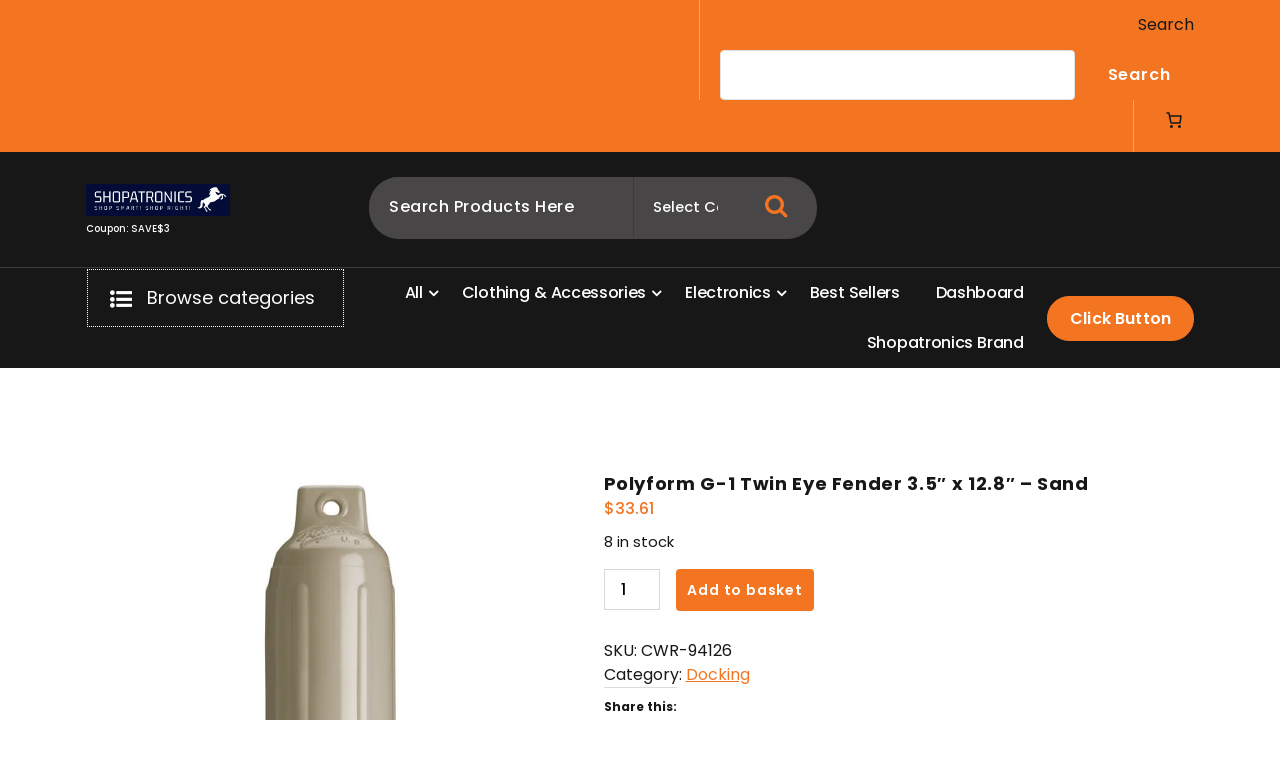

--- FILE ---
content_type: text/html; charset=UTF-8
request_url: https://shopatronics.com/product/polyform-g-1-twin-eye-fender-3-5-x-12-8-sand/
body_size: 53004
content:
<!DOCTYPE html>
<html lang="en-GB">
	<head>
		<meta charset="UTF-8">
		<meta name="viewport" content="width=device-width, initial-scale=1">
		<link rel="profile" href="https://gmpg.org/xfn/11">
		
		    <style>
        #wpadminbar #wp-admin-bar-p404_free_top_button .ab-icon:before {
            content: "\f103";
            color: red;
            top: 2px;
        }
    </style>
<meta name='robots' content='index, follow, max-image-preview:large, max-snippet:-1, max-video-preview:-1' />
	<style>img:is([sizes="auto" i], [sizes^="auto," i]) { contain-intrinsic-size: 3000px 1500px }</style>
	
	<!-- This site is optimized with the Yoast SEO plugin v25.2 - https://yoast.com/wordpress/plugins/seo/ -->
	<title>Polyform G-1 Twin Eye Fender 3.5&quot; x 12.8&quot; - Sand - Shopatronics</title>
	<link rel="canonical" href="https://shopatronics.com/product/polyform-g-1-twin-eye-fender-3-5-x-12-8-sand/" />
	<meta property="og:locale" content="en_GB" />
	<meta property="og:type" content="article" />
	<meta property="og:title" content="Polyform G-1 Twin Eye Fender 3.5&quot; x 12.8&quot; - Sand - Shopatronics" />
	<meta property="og:description" content="G-1 Twin Eye Fender 3.5&#8243; x 12.8&#8243; &#8211; SandPolyform&rsquo;s G Series boat fender has raised the bar for quality and appearance in utility fenders. Subscribing to the philosophy that quality does not have to cost more, we include ribs for extra strength, inflation valves for larger sizes, and reinforced rope holds for long-term durability.The G [&hellip;]" />
	<meta property="og:url" content="https://shopatronics.com/product/polyform-g-1-twin-eye-fender-3-5-x-12-8-sand/" />
	<meta property="og:site_name" content="Shopatronics" />
	<meta property="og:image" content="https://i0.wp.com/shopatronics.com/wp-content/uploads/2023/04/cwr-94126_1.jpg?fit=600%2C600&ssl=1" />
	<meta property="og:image:width" content="600" />
	<meta property="og:image:height" content="600" />
	<meta property="og:image:type" content="image/jpeg" />
	<meta name="twitter:card" content="summary_large_image" />
	<meta name="twitter:label1" content="Estimated reading time" />
	<meta name="twitter:data1" content="1 minute" />
	<script type="application/ld+json" class="yoast-schema-graph">{"@context":"https://schema.org","@graph":[{"@type":"WebPage","@id":"https://shopatronics.com/product/polyform-g-1-twin-eye-fender-3-5-x-12-8-sand/","url":"https://shopatronics.com/product/polyform-g-1-twin-eye-fender-3-5-x-12-8-sand/","name":"Polyform G-1 Twin Eye Fender 3.5\" x 12.8\" - Sand - Shopatronics","isPartOf":{"@id":"https://shopatronics.com/#website"},"primaryImageOfPage":{"@id":"https://shopatronics.com/product/polyform-g-1-twin-eye-fender-3-5-x-12-8-sand/#primaryimage"},"image":{"@id":"https://shopatronics.com/product/polyform-g-1-twin-eye-fender-3-5-x-12-8-sand/#primaryimage"},"thumbnailUrl":"https://i0.wp.com/shopatronics.com/wp-content/uploads/2023/04/cwr-94126_1.jpg?fit=600%2C600&ssl=1","datePublished":"2023-04-12T21:34:09+00:00","breadcrumb":{"@id":"https://shopatronics.com/product/polyform-g-1-twin-eye-fender-3-5-x-12-8-sand/#breadcrumb"},"inLanguage":"en-GB","potentialAction":[{"@type":"ReadAction","target":["https://shopatronics.com/product/polyform-g-1-twin-eye-fender-3-5-x-12-8-sand/"]}]},{"@type":"ImageObject","inLanguage":"en-GB","@id":"https://shopatronics.com/product/polyform-g-1-twin-eye-fender-3-5-x-12-8-sand/#primaryimage","url":"https://i0.wp.com/shopatronics.com/wp-content/uploads/2023/04/cwr-94126_1.jpg?fit=600%2C600&ssl=1","contentUrl":"https://i0.wp.com/shopatronics.com/wp-content/uploads/2023/04/cwr-94126_1.jpg?fit=600%2C600&ssl=1","width":600,"height":600},{"@type":"BreadcrumbList","@id":"https://shopatronics.com/product/polyform-g-1-twin-eye-fender-3-5-x-12-8-sand/#breadcrumb","itemListElement":[{"@type":"ListItem","position":1,"name":"Home","item":"https://shopatronics.com/"},{"@type":"ListItem","position":2,"name":"Shop","item":"https://shopatronics.com/shop/"},{"@type":"ListItem","position":3,"name":"Polyform G-1 Twin Eye Fender 3.5&#8243; x 12.8&#8243; &#8211; Sand"}]},{"@type":"WebSite","@id":"https://shopatronics.com/#website","url":"https://shopatronics.com/","name":"Shopatronics","description":"    Coupon: SAVE$3","publisher":{"@id":"https://shopatronics.com/#organization"},"potentialAction":[{"@type":"SearchAction","target":{"@type":"EntryPoint","urlTemplate":"https://shopatronics.com/?s={search_term_string}"},"query-input":{"@type":"PropertyValueSpecification","valueRequired":true,"valueName":"search_term_string"}}],"inLanguage":"en-GB"},{"@type":"Organization","@id":"https://shopatronics.com/#organization","name":"Shopatronics","url":"https://shopatronics.com/","logo":{"@type":"ImageObject","inLanguage":"en-GB","@id":"https://shopatronics.com/#/schema/logo/image/","url":"https://i0.wp.com/shopatronics.com/wp-content/uploads/2024/12/cropped-IMG_2047-1-1.png?fit=1024%2C228&ssl=1","contentUrl":"https://i0.wp.com/shopatronics.com/wp-content/uploads/2024/12/cropped-IMG_2047-1-1.png?fit=1024%2C228&ssl=1","width":1024,"height":228,"caption":"Shopatronics"},"image":{"@id":"https://shopatronics.com/#/schema/logo/image/"}}]}</script>
	<!-- / Yoast SEO plugin. -->


<link rel='dns-prefetch' href='//secure.gravatar.com' />
<link rel='dns-prefetch' href='//www.googletagmanager.com' />
<link rel='dns-prefetch' href='//stats.wp.com' />
<link rel='dns-prefetch' href='//fonts.googleapis.com' />
<link rel='dns-prefetch' href='//widgets.wp.com' />
<link rel='dns-prefetch' href='//jetpack.wordpress.com' />
<link rel='dns-prefetch' href='//s0.wp.com' />
<link rel='dns-prefetch' href='//public-api.wordpress.com' />
<link rel='dns-prefetch' href='//0.gravatar.com' />
<link rel='dns-prefetch' href='//1.gravatar.com' />
<link rel='dns-prefetch' href='//2.gravatar.com' />
<link rel='preconnect' href='//i0.wp.com' />
<link rel='preconnect' href='//c0.wp.com' />
<link rel="alternate" type="application/rss+xml" title="Shopatronics &raquo; Feed" href="https://shopatronics.com/feed/" />
<link rel="alternate" type="application/rss+xml" title="Shopatronics &raquo; Comments Feed" href="https://shopatronics.com/comments/feed/" />
<link rel="alternate" type="application/rss+xml" title="Shopatronics &raquo; Polyform G-1 Twin Eye Fender 3.5&#8243; x 12.8&#8243; &#8211; Sand Comments Feed" href="https://shopatronics.com/product/polyform-g-1-twin-eye-fender-3-5-x-12-8-sand/feed/" />
<script type="text/javascript">
/* <![CDATA[ */
window._wpemojiSettings = {"baseUrl":"https:\/\/s.w.org\/images\/core\/emoji\/15.0.3\/72x72\/","ext":".png","svgUrl":"https:\/\/s.w.org\/images\/core\/emoji\/15.0.3\/svg\/","svgExt":".svg","source":{"concatemoji":"https:\/\/shopatronics.com\/wp-includes\/js\/wp-emoji-release.min.js?ver=79ad058d4ce3f6db341f745d9ccb25c6"}};
/*! This file is auto-generated */
!function(i,n){var o,s,e;function c(e){try{var t={supportTests:e,timestamp:(new Date).valueOf()};sessionStorage.setItem(o,JSON.stringify(t))}catch(e){}}function p(e,t,n){e.clearRect(0,0,e.canvas.width,e.canvas.height),e.fillText(t,0,0);var t=new Uint32Array(e.getImageData(0,0,e.canvas.width,e.canvas.height).data),r=(e.clearRect(0,0,e.canvas.width,e.canvas.height),e.fillText(n,0,0),new Uint32Array(e.getImageData(0,0,e.canvas.width,e.canvas.height).data));return t.every(function(e,t){return e===r[t]})}function u(e,t,n){switch(t){case"flag":return n(e,"\ud83c\udff3\ufe0f\u200d\u26a7\ufe0f","\ud83c\udff3\ufe0f\u200b\u26a7\ufe0f")?!1:!n(e,"\ud83c\uddfa\ud83c\uddf3","\ud83c\uddfa\u200b\ud83c\uddf3")&&!n(e,"\ud83c\udff4\udb40\udc67\udb40\udc62\udb40\udc65\udb40\udc6e\udb40\udc67\udb40\udc7f","\ud83c\udff4\u200b\udb40\udc67\u200b\udb40\udc62\u200b\udb40\udc65\u200b\udb40\udc6e\u200b\udb40\udc67\u200b\udb40\udc7f");case"emoji":return!n(e,"\ud83d\udc26\u200d\u2b1b","\ud83d\udc26\u200b\u2b1b")}return!1}function f(e,t,n){var r="undefined"!=typeof WorkerGlobalScope&&self instanceof WorkerGlobalScope?new OffscreenCanvas(300,150):i.createElement("canvas"),a=r.getContext("2d",{willReadFrequently:!0}),o=(a.textBaseline="top",a.font="600 32px Arial",{});return e.forEach(function(e){o[e]=t(a,e,n)}),o}function t(e){var t=i.createElement("script");t.src=e,t.defer=!0,i.head.appendChild(t)}"undefined"!=typeof Promise&&(o="wpEmojiSettingsSupports",s=["flag","emoji"],n.supports={everything:!0,everythingExceptFlag:!0},e=new Promise(function(e){i.addEventListener("DOMContentLoaded",e,{once:!0})}),new Promise(function(t){var n=function(){try{var e=JSON.parse(sessionStorage.getItem(o));if("object"==typeof e&&"number"==typeof e.timestamp&&(new Date).valueOf()<e.timestamp+604800&&"object"==typeof e.supportTests)return e.supportTests}catch(e){}return null}();if(!n){if("undefined"!=typeof Worker&&"undefined"!=typeof OffscreenCanvas&&"undefined"!=typeof URL&&URL.createObjectURL&&"undefined"!=typeof Blob)try{var e="postMessage("+f.toString()+"("+[JSON.stringify(s),u.toString(),p.toString()].join(",")+"));",r=new Blob([e],{type:"text/javascript"}),a=new Worker(URL.createObjectURL(r),{name:"wpTestEmojiSupports"});return void(a.onmessage=function(e){c(n=e.data),a.terminate(),t(n)})}catch(e){}c(n=f(s,u,p))}t(n)}).then(function(e){for(var t in e)n.supports[t]=e[t],n.supports.everything=n.supports.everything&&n.supports[t],"flag"!==t&&(n.supports.everythingExceptFlag=n.supports.everythingExceptFlag&&n.supports[t]);n.supports.everythingExceptFlag=n.supports.everythingExceptFlag&&!n.supports.flag,n.DOMReady=!1,n.readyCallback=function(){n.DOMReady=!0}}).then(function(){return e}).then(function(){var e;n.supports.everything||(n.readyCallback(),(e=n.source||{}).concatemoji?t(e.concatemoji):e.wpemoji&&e.twemoji&&(t(e.twemoji),t(e.wpemoji)))}))}((window,document),window._wpemojiSettings);
/* ]]> */
</script>
<link rel='stylesheet' id='jetpack_related-posts-css' href='https://c0.wp.com/p/jetpack/14.7/modules/related-posts/related-posts.css' type='text/css' media='all' />
<style id='wp-emoji-styles-inline-css' type='text/css'>

	img.wp-smiley, img.emoji {
		display: inline !important;
		border: none !important;
		box-shadow: none !important;
		height: 1em !important;
		width: 1em !important;
		margin: 0 0.07em !important;
		vertical-align: -0.1em !important;
		background: none !important;
		padding: 0 !important;
	}
</style>
<link rel='stylesheet' id='wp-block-library-css' href='https://c0.wp.com/c/6.7.4/wp-includes/css/dist/block-library/style.min.css' type='text/css' media='all' />
<link rel='stylesheet' id='mediaelement-css' href='https://c0.wp.com/c/6.7.4/wp-includes/js/mediaelement/mediaelementplayer-legacy.min.css' type='text/css' media='all' />
<link rel='stylesheet' id='wp-mediaelement-css' href='https://c0.wp.com/c/6.7.4/wp-includes/js/mediaelement/wp-mediaelement.min.css' type='text/css' media='all' />
<style id='jetpack-sharing-buttons-style-inline-css' type='text/css'>
.jetpack-sharing-buttons__services-list{display:flex;flex-direction:row;flex-wrap:wrap;gap:0;list-style-type:none;margin:5px;padding:0}.jetpack-sharing-buttons__services-list.has-small-icon-size{font-size:12px}.jetpack-sharing-buttons__services-list.has-normal-icon-size{font-size:16px}.jetpack-sharing-buttons__services-list.has-large-icon-size{font-size:24px}.jetpack-sharing-buttons__services-list.has-huge-icon-size{font-size:36px}@media print{.jetpack-sharing-buttons__services-list{display:none!important}}.editor-styles-wrapper .wp-block-jetpack-sharing-buttons{gap:0;padding-inline-start:0}ul.jetpack-sharing-buttons__services-list.has-background{padding:1.25em 2.375em}
</style>
<link rel='stylesheet' id='edd-blocks-css' href='https://shopatronics.com/wp-content/plugins/easy-digital-downloads/includes/blocks/assets/css/edd-blocks.css?ver=3.6.4' type='text/css' media='all' />
<style id='classic-theme-styles-inline-css' type='text/css'>
/*! This file is auto-generated */
.wp-block-button__link{color:#fff;background-color:#32373c;border-radius:9999px;box-shadow:none;text-decoration:none;padding:calc(.667em + 2px) calc(1.333em + 2px);font-size:1.125em}.wp-block-file__button{background:#32373c;color:#fff;text-decoration:none}
</style>
<style id='global-styles-inline-css' type='text/css'>
:root{--wp--preset--aspect-ratio--square: 1;--wp--preset--aspect-ratio--4-3: 4/3;--wp--preset--aspect-ratio--3-4: 3/4;--wp--preset--aspect-ratio--3-2: 3/2;--wp--preset--aspect-ratio--2-3: 2/3;--wp--preset--aspect-ratio--16-9: 16/9;--wp--preset--aspect-ratio--9-16: 9/16;--wp--preset--color--black: #000000;--wp--preset--color--cyan-bluish-gray: #abb8c3;--wp--preset--color--white: #ffffff;--wp--preset--color--pale-pink: #f78da7;--wp--preset--color--vivid-red: #cf2e2e;--wp--preset--color--luminous-vivid-orange: #ff6900;--wp--preset--color--luminous-vivid-amber: #fcb900;--wp--preset--color--light-green-cyan: #7bdcb5;--wp--preset--color--vivid-green-cyan: #00d084;--wp--preset--color--pale-cyan-blue: #8ed1fc;--wp--preset--color--vivid-cyan-blue: #0693e3;--wp--preset--color--vivid-purple: #9b51e0;--wp--preset--gradient--vivid-cyan-blue-to-vivid-purple: linear-gradient(135deg,rgba(6,147,227,1) 0%,rgb(155,81,224) 100%);--wp--preset--gradient--light-green-cyan-to-vivid-green-cyan: linear-gradient(135deg,rgb(122,220,180) 0%,rgb(0,208,130) 100%);--wp--preset--gradient--luminous-vivid-amber-to-luminous-vivid-orange: linear-gradient(135deg,rgba(252,185,0,1) 0%,rgba(255,105,0,1) 100%);--wp--preset--gradient--luminous-vivid-orange-to-vivid-red: linear-gradient(135deg,rgba(255,105,0,1) 0%,rgb(207,46,46) 100%);--wp--preset--gradient--very-light-gray-to-cyan-bluish-gray: linear-gradient(135deg,rgb(238,238,238) 0%,rgb(169,184,195) 100%);--wp--preset--gradient--cool-to-warm-spectrum: linear-gradient(135deg,rgb(74,234,220) 0%,rgb(151,120,209) 20%,rgb(207,42,186) 40%,rgb(238,44,130) 60%,rgb(251,105,98) 80%,rgb(254,248,76) 100%);--wp--preset--gradient--blush-light-purple: linear-gradient(135deg,rgb(255,206,236) 0%,rgb(152,150,240) 100%);--wp--preset--gradient--blush-bordeaux: linear-gradient(135deg,rgb(254,205,165) 0%,rgb(254,45,45) 50%,rgb(107,0,62) 100%);--wp--preset--gradient--luminous-dusk: linear-gradient(135deg,rgb(255,203,112) 0%,rgb(199,81,192) 50%,rgb(65,88,208) 100%);--wp--preset--gradient--pale-ocean: linear-gradient(135deg,rgb(255,245,203) 0%,rgb(182,227,212) 50%,rgb(51,167,181) 100%);--wp--preset--gradient--electric-grass: linear-gradient(135deg,rgb(202,248,128) 0%,rgb(113,206,126) 100%);--wp--preset--gradient--midnight: linear-gradient(135deg,rgb(2,3,129) 0%,rgb(40,116,252) 100%);--wp--preset--font-size--small: 13px;--wp--preset--font-size--medium: 20px;--wp--preset--font-size--large: 36px;--wp--preset--font-size--x-large: 42px;--wp--preset--font-family--albert-sans: 'Albert Sans', sans-serif;--wp--preset--font-family--alegreya: Alegreya, serif;--wp--preset--font-family--arvo: Arvo, serif;--wp--preset--font-family--bodoni-moda: 'Bodoni Moda', serif;--wp--preset--font-family--bricolage-grotesque: 'Bricolage Grotesque', sans-serif;--wp--preset--font-family--cabin: Cabin, sans-serif;--wp--preset--font-family--chivo: Chivo, sans-serif;--wp--preset--font-family--commissioner: Commissioner, sans-serif;--wp--preset--font-family--cormorant: Cormorant, serif;--wp--preset--font-family--courier-prime: 'Courier Prime', monospace;--wp--preset--font-family--crimson-pro: 'Crimson Pro', serif;--wp--preset--font-family--dm-mono: 'DM Mono', monospace;--wp--preset--font-family--dm-sans: 'DM Sans', sans-serif;--wp--preset--font-family--dm-serif-display: 'DM Serif Display', serif;--wp--preset--font-family--domine: Domine, serif;--wp--preset--font-family--eb-garamond: 'EB Garamond', serif;--wp--preset--font-family--epilogue: Epilogue, sans-serif;--wp--preset--font-family--fahkwang: Fahkwang, sans-serif;--wp--preset--font-family--figtree: Figtree, sans-serif;--wp--preset--font-family--fira-sans: 'Fira Sans', sans-serif;--wp--preset--font-family--fjalla-one: 'Fjalla One', sans-serif;--wp--preset--font-family--fraunces: Fraunces, serif;--wp--preset--font-family--gabarito: Gabarito, system-ui;--wp--preset--font-family--ibm-plex-mono: 'IBM Plex Mono', monospace;--wp--preset--font-family--ibm-plex-sans: 'IBM Plex Sans', sans-serif;--wp--preset--font-family--ibarra-real-nova: 'Ibarra Real Nova', serif;--wp--preset--font-family--instrument-serif: 'Instrument Serif', serif;--wp--preset--font-family--inter: Inter, sans-serif;--wp--preset--font-family--josefin-sans: 'Josefin Sans', sans-serif;--wp--preset--font-family--jost: Jost, sans-serif;--wp--preset--font-family--libre-baskerville: 'Libre Baskerville', serif;--wp--preset--font-family--libre-franklin: 'Libre Franklin', sans-serif;--wp--preset--font-family--literata: Literata, serif;--wp--preset--font-family--lora: Lora, serif;--wp--preset--font-family--merriweather: Merriweather, serif;--wp--preset--font-family--montserrat: Montserrat, sans-serif;--wp--preset--font-family--newsreader: Newsreader, serif;--wp--preset--font-family--noto-sans-mono: 'Noto Sans Mono', sans-serif;--wp--preset--font-family--nunito: Nunito, sans-serif;--wp--preset--font-family--open-sans: 'Open Sans', sans-serif;--wp--preset--font-family--overpass: Overpass, sans-serif;--wp--preset--font-family--pt-serif: 'PT Serif', serif;--wp--preset--font-family--petrona: Petrona, serif;--wp--preset--font-family--piazzolla: Piazzolla, serif;--wp--preset--font-family--playfair-display: 'Playfair Display', serif;--wp--preset--font-family--plus-jakarta-sans: 'Plus Jakarta Sans', sans-serif;--wp--preset--font-family--poppins: Poppins, sans-serif;--wp--preset--font-family--raleway: Raleway, sans-serif;--wp--preset--font-family--roboto: Roboto, sans-serif;--wp--preset--font-family--roboto-slab: 'Roboto Slab', serif;--wp--preset--font-family--rubik: Rubik, sans-serif;--wp--preset--font-family--rufina: Rufina, serif;--wp--preset--font-family--sora: Sora, sans-serif;--wp--preset--font-family--source-sans-3: 'Source Sans 3', sans-serif;--wp--preset--font-family--source-serif-4: 'Source Serif 4', serif;--wp--preset--font-family--space-mono: 'Space Mono', monospace;--wp--preset--font-family--syne: Syne, sans-serif;--wp--preset--font-family--texturina: Texturina, serif;--wp--preset--font-family--urbanist: Urbanist, sans-serif;--wp--preset--font-family--work-sans: 'Work Sans', sans-serif;--wp--preset--spacing--20: 0.44rem;--wp--preset--spacing--30: 0.67rem;--wp--preset--spacing--40: 1rem;--wp--preset--spacing--50: 1.5rem;--wp--preset--spacing--60: 2.25rem;--wp--preset--spacing--70: 3.38rem;--wp--preset--spacing--80: 5.06rem;--wp--preset--shadow--natural: 6px 6px 9px rgba(0, 0, 0, 0.2);--wp--preset--shadow--deep: 12px 12px 50px rgba(0, 0, 0, 0.4);--wp--preset--shadow--sharp: 6px 6px 0px rgba(0, 0, 0, 0.2);--wp--preset--shadow--outlined: 6px 6px 0px -3px rgba(255, 255, 255, 1), 6px 6px rgba(0, 0, 0, 1);--wp--preset--shadow--crisp: 6px 6px 0px rgba(0, 0, 0, 1);}:where(.is-layout-flex){gap: 0.5em;}:where(.is-layout-grid){gap: 0.5em;}body .is-layout-flex{display: flex;}.is-layout-flex{flex-wrap: wrap;align-items: center;}.is-layout-flex > :is(*, div){margin: 0;}body .is-layout-grid{display: grid;}.is-layout-grid > :is(*, div){margin: 0;}:where(.wp-block-columns.is-layout-flex){gap: 2em;}:where(.wp-block-columns.is-layout-grid){gap: 2em;}:where(.wp-block-post-template.is-layout-flex){gap: 1.25em;}:where(.wp-block-post-template.is-layout-grid){gap: 1.25em;}.has-black-color{color: var(--wp--preset--color--black) !important;}.has-cyan-bluish-gray-color{color: var(--wp--preset--color--cyan-bluish-gray) !important;}.has-white-color{color: var(--wp--preset--color--white) !important;}.has-pale-pink-color{color: var(--wp--preset--color--pale-pink) !important;}.has-vivid-red-color{color: var(--wp--preset--color--vivid-red) !important;}.has-luminous-vivid-orange-color{color: var(--wp--preset--color--luminous-vivid-orange) !important;}.has-luminous-vivid-amber-color{color: var(--wp--preset--color--luminous-vivid-amber) !important;}.has-light-green-cyan-color{color: var(--wp--preset--color--light-green-cyan) !important;}.has-vivid-green-cyan-color{color: var(--wp--preset--color--vivid-green-cyan) !important;}.has-pale-cyan-blue-color{color: var(--wp--preset--color--pale-cyan-blue) !important;}.has-vivid-cyan-blue-color{color: var(--wp--preset--color--vivid-cyan-blue) !important;}.has-vivid-purple-color{color: var(--wp--preset--color--vivid-purple) !important;}.has-black-background-color{background-color: var(--wp--preset--color--black) !important;}.has-cyan-bluish-gray-background-color{background-color: var(--wp--preset--color--cyan-bluish-gray) !important;}.has-white-background-color{background-color: var(--wp--preset--color--white) !important;}.has-pale-pink-background-color{background-color: var(--wp--preset--color--pale-pink) !important;}.has-vivid-red-background-color{background-color: var(--wp--preset--color--vivid-red) !important;}.has-luminous-vivid-orange-background-color{background-color: var(--wp--preset--color--luminous-vivid-orange) !important;}.has-luminous-vivid-amber-background-color{background-color: var(--wp--preset--color--luminous-vivid-amber) !important;}.has-light-green-cyan-background-color{background-color: var(--wp--preset--color--light-green-cyan) !important;}.has-vivid-green-cyan-background-color{background-color: var(--wp--preset--color--vivid-green-cyan) !important;}.has-pale-cyan-blue-background-color{background-color: var(--wp--preset--color--pale-cyan-blue) !important;}.has-vivid-cyan-blue-background-color{background-color: var(--wp--preset--color--vivid-cyan-blue) !important;}.has-vivid-purple-background-color{background-color: var(--wp--preset--color--vivid-purple) !important;}.has-black-border-color{border-color: var(--wp--preset--color--black) !important;}.has-cyan-bluish-gray-border-color{border-color: var(--wp--preset--color--cyan-bluish-gray) !important;}.has-white-border-color{border-color: var(--wp--preset--color--white) !important;}.has-pale-pink-border-color{border-color: var(--wp--preset--color--pale-pink) !important;}.has-vivid-red-border-color{border-color: var(--wp--preset--color--vivid-red) !important;}.has-luminous-vivid-orange-border-color{border-color: var(--wp--preset--color--luminous-vivid-orange) !important;}.has-luminous-vivid-amber-border-color{border-color: var(--wp--preset--color--luminous-vivid-amber) !important;}.has-light-green-cyan-border-color{border-color: var(--wp--preset--color--light-green-cyan) !important;}.has-vivid-green-cyan-border-color{border-color: var(--wp--preset--color--vivid-green-cyan) !important;}.has-pale-cyan-blue-border-color{border-color: var(--wp--preset--color--pale-cyan-blue) !important;}.has-vivid-cyan-blue-border-color{border-color: var(--wp--preset--color--vivid-cyan-blue) !important;}.has-vivid-purple-border-color{border-color: var(--wp--preset--color--vivid-purple) !important;}.has-vivid-cyan-blue-to-vivid-purple-gradient-background{background: var(--wp--preset--gradient--vivid-cyan-blue-to-vivid-purple) !important;}.has-light-green-cyan-to-vivid-green-cyan-gradient-background{background: var(--wp--preset--gradient--light-green-cyan-to-vivid-green-cyan) !important;}.has-luminous-vivid-amber-to-luminous-vivid-orange-gradient-background{background: var(--wp--preset--gradient--luminous-vivid-amber-to-luminous-vivid-orange) !important;}.has-luminous-vivid-orange-to-vivid-red-gradient-background{background: var(--wp--preset--gradient--luminous-vivid-orange-to-vivid-red) !important;}.has-very-light-gray-to-cyan-bluish-gray-gradient-background{background: var(--wp--preset--gradient--very-light-gray-to-cyan-bluish-gray) !important;}.has-cool-to-warm-spectrum-gradient-background{background: var(--wp--preset--gradient--cool-to-warm-spectrum) !important;}.has-blush-light-purple-gradient-background{background: var(--wp--preset--gradient--blush-light-purple) !important;}.has-blush-bordeaux-gradient-background{background: var(--wp--preset--gradient--blush-bordeaux) !important;}.has-luminous-dusk-gradient-background{background: var(--wp--preset--gradient--luminous-dusk) !important;}.has-pale-ocean-gradient-background{background: var(--wp--preset--gradient--pale-ocean) !important;}.has-electric-grass-gradient-background{background: var(--wp--preset--gradient--electric-grass) !important;}.has-midnight-gradient-background{background: var(--wp--preset--gradient--midnight) !important;}.has-small-font-size{font-size: var(--wp--preset--font-size--small) !important;}.has-medium-font-size{font-size: var(--wp--preset--font-size--medium) !important;}.has-large-font-size{font-size: var(--wp--preset--font-size--large) !important;}.has-x-large-font-size{font-size: var(--wp--preset--font-size--x-large) !important;}.has-albert-sans-font-family{font-family: var(--wp--preset--font-family--albert-sans) !important;}.has-alegreya-font-family{font-family: var(--wp--preset--font-family--alegreya) !important;}.has-arvo-font-family{font-family: var(--wp--preset--font-family--arvo) !important;}.has-bodoni-moda-font-family{font-family: var(--wp--preset--font-family--bodoni-moda) !important;}.has-bricolage-grotesque-font-family{font-family: var(--wp--preset--font-family--bricolage-grotesque) !important;}.has-cabin-font-family{font-family: var(--wp--preset--font-family--cabin) !important;}.has-chivo-font-family{font-family: var(--wp--preset--font-family--chivo) !important;}.has-commissioner-font-family{font-family: var(--wp--preset--font-family--commissioner) !important;}.has-cormorant-font-family{font-family: var(--wp--preset--font-family--cormorant) !important;}.has-courier-prime-font-family{font-family: var(--wp--preset--font-family--courier-prime) !important;}.has-crimson-pro-font-family{font-family: var(--wp--preset--font-family--crimson-pro) !important;}.has-dm-mono-font-family{font-family: var(--wp--preset--font-family--dm-mono) !important;}.has-dm-sans-font-family{font-family: var(--wp--preset--font-family--dm-sans) !important;}.has-dm-serif-display-font-family{font-family: var(--wp--preset--font-family--dm-serif-display) !important;}.has-domine-font-family{font-family: var(--wp--preset--font-family--domine) !important;}.has-eb-garamond-font-family{font-family: var(--wp--preset--font-family--eb-garamond) !important;}.has-epilogue-font-family{font-family: var(--wp--preset--font-family--epilogue) !important;}.has-fahkwang-font-family{font-family: var(--wp--preset--font-family--fahkwang) !important;}.has-figtree-font-family{font-family: var(--wp--preset--font-family--figtree) !important;}.has-fira-sans-font-family{font-family: var(--wp--preset--font-family--fira-sans) !important;}.has-fjalla-one-font-family{font-family: var(--wp--preset--font-family--fjalla-one) !important;}.has-fraunces-font-family{font-family: var(--wp--preset--font-family--fraunces) !important;}.has-gabarito-font-family{font-family: var(--wp--preset--font-family--gabarito) !important;}.has-ibm-plex-mono-font-family{font-family: var(--wp--preset--font-family--ibm-plex-mono) !important;}.has-ibm-plex-sans-font-family{font-family: var(--wp--preset--font-family--ibm-plex-sans) !important;}.has-ibarra-real-nova-font-family{font-family: var(--wp--preset--font-family--ibarra-real-nova) !important;}.has-instrument-serif-font-family{font-family: var(--wp--preset--font-family--instrument-serif) !important;}.has-inter-font-family{font-family: var(--wp--preset--font-family--inter) !important;}.has-josefin-sans-font-family{font-family: var(--wp--preset--font-family--josefin-sans) !important;}.has-jost-font-family{font-family: var(--wp--preset--font-family--jost) !important;}.has-libre-baskerville-font-family{font-family: var(--wp--preset--font-family--libre-baskerville) !important;}.has-libre-franklin-font-family{font-family: var(--wp--preset--font-family--libre-franklin) !important;}.has-literata-font-family{font-family: var(--wp--preset--font-family--literata) !important;}.has-lora-font-family{font-family: var(--wp--preset--font-family--lora) !important;}.has-merriweather-font-family{font-family: var(--wp--preset--font-family--merriweather) !important;}.has-montserrat-font-family{font-family: var(--wp--preset--font-family--montserrat) !important;}.has-newsreader-font-family{font-family: var(--wp--preset--font-family--newsreader) !important;}.has-noto-sans-mono-font-family{font-family: var(--wp--preset--font-family--noto-sans-mono) !important;}.has-nunito-font-family{font-family: var(--wp--preset--font-family--nunito) !important;}.has-open-sans-font-family{font-family: var(--wp--preset--font-family--open-sans) !important;}.has-overpass-font-family{font-family: var(--wp--preset--font-family--overpass) !important;}.has-pt-serif-font-family{font-family: var(--wp--preset--font-family--pt-serif) !important;}.has-petrona-font-family{font-family: var(--wp--preset--font-family--petrona) !important;}.has-piazzolla-font-family{font-family: var(--wp--preset--font-family--piazzolla) !important;}.has-playfair-display-font-family{font-family: var(--wp--preset--font-family--playfair-display) !important;}.has-plus-jakarta-sans-font-family{font-family: var(--wp--preset--font-family--plus-jakarta-sans) !important;}.has-poppins-font-family{font-family: var(--wp--preset--font-family--poppins) !important;}.has-raleway-font-family{font-family: var(--wp--preset--font-family--raleway) !important;}.has-roboto-font-family{font-family: var(--wp--preset--font-family--roboto) !important;}.has-roboto-slab-font-family{font-family: var(--wp--preset--font-family--roboto-slab) !important;}.has-rubik-font-family{font-family: var(--wp--preset--font-family--rubik) !important;}.has-rufina-font-family{font-family: var(--wp--preset--font-family--rufina) !important;}.has-sora-font-family{font-family: var(--wp--preset--font-family--sora) !important;}.has-source-sans-3-font-family{font-family: var(--wp--preset--font-family--source-sans-3) !important;}.has-source-serif-4-font-family{font-family: var(--wp--preset--font-family--source-serif-4) !important;}.has-space-mono-font-family{font-family: var(--wp--preset--font-family--space-mono) !important;}.has-syne-font-family{font-family: var(--wp--preset--font-family--syne) !important;}.has-texturina-font-family{font-family: var(--wp--preset--font-family--texturina) !important;}.has-urbanist-font-family{font-family: var(--wp--preset--font-family--urbanist) !important;}.has-work-sans-font-family{font-family: var(--wp--preset--font-family--work-sans) !important;}
:where(.wp-block-post-template.is-layout-flex){gap: 1.25em;}:where(.wp-block-post-template.is-layout-grid){gap: 1.25em;}
:where(.wp-block-columns.is-layout-flex){gap: 2em;}:where(.wp-block-columns.is-layout-grid){gap: 2em;}
:root :where(.wp-block-pullquote){font-size: 1.5em;line-height: 1.6;}
</style>
<link rel='stylesheet' id='SFSImainCss-css' href='https://shopatronics.com/wp-content/plugins/ultimate-social-media-icons/css/sfsi-style.css?ver=2.9.5' type='text/css' media='all' />
<link rel='stylesheet' id='woocommerce-layout-css' href='https://c0.wp.com/p/woocommerce/10.3.7/assets/css/woocommerce-layout.css' type='text/css' media='all' />
<style id='woocommerce-layout-inline-css' type='text/css'>

	.infinite-scroll .woocommerce-pagination {
		display: none;
	}
</style>
<link rel='stylesheet' id='woocommerce-smallscreen-css' href='https://c0.wp.com/p/woocommerce/10.3.7/assets/css/woocommerce-smallscreen.css' type='text/css' media='only screen and (max-width: 768px)' />
<link rel='stylesheet' id='woocommerce-general-css' href='https://c0.wp.com/p/woocommerce/10.3.7/assets/css/woocommerce.css' type='text/css' media='all' />
<style id='woocommerce-inline-inline-css' type='text/css'>
.woocommerce form .form-row .required { visibility: hidden; }
</style>
<link rel='stylesheet' id='gateway-css' href='https://shopatronics.com/wp-content/plugins/woocommerce-paypal-payments/modules/ppcp-button/assets/css/gateway.css?ver=3.3.2' type='text/css' media='all' />
<link rel='stylesheet' id='brands-styles-css' href='https://c0.wp.com/p/woocommerce/10.3.7/assets/css/brands.css' type='text/css' media='all' />
<link rel='stylesheet' id='bootstrap-min-css' href='https://shopatronics.com/wp-content/themes/storely/assets/css/bootstrap.min.css?ver=79ad058d4ce3f6db341f745d9ccb25c6' type='text/css' media='all' />
<link rel='stylesheet' id='tiny-slider-css' href='https://shopatronics.com/wp-content/themes/storely/assets/css/tiny-slider.css?ver=79ad058d4ce3f6db341f745d9ccb25c6' type='text/css' media='all' />
<link rel='stylesheet' id='owl-carousel-min-css' href='https://shopatronics.com/wp-content/themes/storely/assets/css/owl.carousel.min.css?ver=79ad058d4ce3f6db341f745d9ccb25c6' type='text/css' media='all' />
<link rel='stylesheet' id='font-awesome-css' href='https://shopatronics.com/wp-content/plugins/elementor/assets/lib/font-awesome/css/font-awesome.min.css?ver=4.7.0' type='text/css' media='all' />
<link rel='stylesheet' id='animate-css' href='https://shopatronics.com/wp-content/themes/storely/assets/css/animate.min.css?ver=79ad058d4ce3f6db341f745d9ccb25c6' type='text/css' media='all' />
<link rel='stylesheet' id='storely-editor-style-css' href='https://shopatronics.com/wp-content/themes/storely/assets/css/editor-style.css?ver=79ad058d4ce3f6db341f745d9ccb25c6' type='text/css' media='all' />
<link rel='stylesheet' id='storely-meanmenu-css' href='https://shopatronics.com/wp-content/themes/storely/assets/css/meanmenu.css?ver=79ad058d4ce3f6db341f745d9ccb25c6' type='text/css' media='all' />
<link rel='stylesheet' id='storely-widgets-css' href='https://shopatronics.com/wp-content/themes/storely/assets/css/widgets.css?ver=79ad058d4ce3f6db341f745d9ccb25c6' type='text/css' media='all' />
<link rel='stylesheet' id='storely-main-css' href='https://shopatronics.com/wp-content/themes/storely/assets/css/main.css?ver=79ad058d4ce3f6db341f745d9ccb25c6' type='text/css' media='all' />
<link rel='stylesheet' id='storely-woo-style-css' href='https://shopatronics.com/wp-content/themes/storely/assets/css/woo-style.css?ver=79ad058d4ce3f6db341f745d9ccb25c6' type='text/css' media='all' />
<link rel='stylesheet' id='storely-style-css' href='https://shopatronics.com/wp-content/themes/shopient/style.css?ver=79ad058d4ce3f6db341f745d9ccb25c6' type='text/css' media='all' />
<style id='storely-style-inline-css' type='text/css'>
.breadcrumb-content{ 
					min-height:3px;
				}
.breadcrumb-area {
				 background: var(--bs-primary-light);
			}
.footer-section{ 
					background:url(https://shopatronics.com/wp-content/uploads/2024/12/cropped-06CB562A-3F7F-43D3-B971-2DAD1DDA8692-209-0000002C56C9F118.png) no-repeat scroll center center / cover rgb(0 0 0 / 0.75);background-blend-mode:multiply;
				}

.logo img, .mobile-logo img { max-width: 144px !important;}  body{ 
			font-weight: inherit;
			text-transform: inherit;
			font-style: inherit;
			text-decoration: none;
		}
 h1{ 
				font-weight: 700;
				text-transform: inherit;
				font-style: inherit;
				text-decoration: inherit;
			}
 h2{ 
				font-weight: 700;
				text-transform: inherit;
				font-style: inherit;
				text-decoration: inherit;
			}
 h3{ 
				font-weight: 700;
				text-transform: inherit;
				font-style: inherit;
				text-decoration: inherit;
			}
 h4{ 
				font-weight: 700;
				text-transform: inherit;
				font-style: inherit;
				text-decoration: inherit;
			}
 h5{ 
				font-weight: 700;
				text-transform: inherit;
				font-style: inherit;
				text-decoration: inherit;
			}
 h6{ 
				font-weight: 700;
				text-transform: inherit;
				font-style: inherit;
				text-decoration: inherit;
			}

</style>
<link rel='stylesheet' id='storely-fonts-css' href='//fonts.googleapis.com/css?family=Poppins%3Aital%2Cwght%400%2C100%3B0%2C200%3B0%2C300%3B0%2C400%3B0%2C500%3B0%2C600%3B0%2C700%3B0%2C800%3B0%2C900%3B1%2C100%3B1%2C200%3B1%2C300%3B1%2C400%3B1%2C500%3B1%2C600%3B1%2C700%3B1%2C800%3B1%2C900&#038;subset=latin%2Clatin-ext' type='text/css' media='all' />
<link rel='stylesheet' id='jetpack_likes-css' href='https://c0.wp.com/p/jetpack/14.7/modules/likes/style.css' type='text/css' media='all' />
<link rel='stylesheet' id='storely-parent-style-css' href='https://shopatronics.com/wp-content/themes/storely/style.css?ver=79ad058d4ce3f6db341f745d9ccb25c6' type='text/css' media='all' />
<link rel='stylesheet' id='shopient-style-css' href='https://shopatronics.com/wp-content/themes/shopient/style.css?ver=79ad058d4ce3f6db341f745d9ccb25c6' type='text/css' media='all' />
<link rel='stylesheet' id='shopient-media-query-css' href='https://shopatronics.com/wp-content/themes/shopient/assets/css/responsive.css?ver=79ad058d4ce3f6db341f745d9ccb25c6' type='text/css' media='all' />
<link rel='stylesheet' id='sharedaddy-css' href='https://c0.wp.com/p/jetpack/14.7/modules/sharedaddy/sharing.css' type='text/css' media='all' />
<link rel='stylesheet' id='social-logos-css' href='https://c0.wp.com/p/jetpack/14.7/_inc/social-logos/social-logos.min.css' type='text/css' media='all' />
<script type="text/javascript" id="jetpack_related-posts-js-extra">
/* <![CDATA[ */
var related_posts_js_options = {"post_heading":"h4"};
/* ]]> */
</script>
<script type="text/javascript" src="https://c0.wp.com/p/jetpack/14.7/_inc/build/related-posts/related-posts.min.js" id="jetpack_related-posts-js"></script>
<script type="text/javascript" src="https://c0.wp.com/c/6.7.4/wp-includes/js/jquery/jquery.min.js" id="jquery-core-js"></script>
<script type="text/javascript" src="https://c0.wp.com/c/6.7.4/wp-includes/js/jquery/jquery-migrate.min.js" id="jquery-migrate-js"></script>
<script type="text/javascript" src="https://c0.wp.com/p/woocommerce/10.3.7/assets/js/jquery-blockui/jquery.blockUI.min.js" id="wc-jquery-blockui-js" defer="defer" data-wp-strategy="defer"></script>
<script type="text/javascript" id="wc-add-to-cart-js-extra">
/* <![CDATA[ */
var wc_add_to_cart_params = {"ajax_url":"\/wp-admin\/admin-ajax.php","wc_ajax_url":"\/?wc-ajax=%%endpoint%%","i18n_view_cart":"View basket","cart_url":"https:\/\/shopatronics.com\/basket\/","is_cart":"","cart_redirect_after_add":"yes"};
/* ]]> */
</script>
<script type="text/javascript" src="https://c0.wp.com/p/woocommerce/10.3.7/assets/js/frontend/add-to-cart.min.js" id="wc-add-to-cart-js" defer="defer" data-wp-strategy="defer"></script>
<script type="text/javascript" id="wc-single-product-js-extra">
/* <![CDATA[ */
var wc_single_product_params = {"i18n_required_rating_text":"Please select a rating","i18n_rating_options":["1 of 5 stars","2 of 5 stars","3 of 5 stars","4 of 5 stars","5 of 5 stars"],"i18n_product_gallery_trigger_text":"View full-screen image gallery","review_rating_required":"yes","flexslider":{"rtl":false,"animation":"slide","smoothHeight":true,"directionNav":false,"controlNav":"thumbnails","slideshow":false,"animationSpeed":500,"animationLoop":false,"allowOneSlide":false},"zoom_enabled":"","zoom_options":[],"photoswipe_enabled":"","photoswipe_options":{"shareEl":false,"closeOnScroll":false,"history":false,"hideAnimationDuration":0,"showAnimationDuration":0},"flexslider_enabled":""};
/* ]]> */
</script>
<script type="text/javascript" src="https://c0.wp.com/p/woocommerce/10.3.7/assets/js/frontend/single-product.min.js" id="wc-single-product-js" defer="defer" data-wp-strategy="defer"></script>
<script type="text/javascript" src="https://c0.wp.com/p/woocommerce/10.3.7/assets/js/js-cookie/js.cookie.min.js" id="wc-js-cookie-js" defer="defer" data-wp-strategy="defer"></script>
<script type="text/javascript" id="woocommerce-js-extra">
/* <![CDATA[ */
var woocommerce_params = {"ajax_url":"\/wp-admin\/admin-ajax.php","wc_ajax_url":"\/?wc-ajax=%%endpoint%%","i18n_password_show":"Show password","i18n_password_hide":"Hide password"};
/* ]]> */
</script>
<script type="text/javascript" src="https://c0.wp.com/p/woocommerce/10.3.7/assets/js/frontend/woocommerce.min.js" id="woocommerce-js" defer="defer" data-wp-strategy="defer"></script>
<script type="text/javascript" id="WCPAY_ASSETS-js-extra">
/* <![CDATA[ */
var wcpayAssets = {"url":"https:\/\/shopatronics.com\/wp-content\/plugins\/woocommerce-payments\/dist\/"};
/* ]]> */
</script>
<script type="text/javascript" src="https://shopatronics.com/wp-content/themes/storely/assets/js/tiny-slider.min.js?ver=1" id="tiny-slider-js"></script>
<script type="text/javascript" src="https://shopatronics.com/wp-content/themes/storely/assets/js/owl.carousel.min.js?ver=1" id="owl-carousel-js"></script>
<script type="text/javascript" src="https://shopatronics.com/wp-content/themes/storely/assets/js/isotope.pkgd.min.js?ver=1" id="isotope-pkgd-js"></script>

<!-- Google tag (gtag.js) snippet added by Site Kit -->
<!-- Google Analytics snippet added by Site Kit -->
<script type="text/javascript" src="https://www.googletagmanager.com/gtag/js?id=GT-T9LX5VH" id="google_gtagjs-js" async></script>
<script type="text/javascript" id="google_gtagjs-js-after">
/* <![CDATA[ */
window.dataLayer = window.dataLayer || [];function gtag(){dataLayer.push(arguments);}
gtag("set","linker",{"domains":["shopatronics.com"]});
gtag("js", new Date());
gtag("set", "developer_id.dZTNiMT", true);
gtag("config", "GT-T9LX5VH");
/* ]]> */
</script>
<link rel="https://api.w.org/" href="https://shopatronics.com/wp-json/" /><link rel="alternate" title="JSON" type="application/json" href="https://shopatronics.com/wp-json/wp/v2/product/21301" /><link rel="alternate" title="oEmbed (JSON)" type="application/json+oembed" href="https://shopatronics.com/wp-json/oembed/1.0/embed?url=https%3A%2F%2Fshopatronics.com%2Fproduct%2Fpolyform-g-1-twin-eye-fender-3-5-x-12-8-sand%2F" />
<link rel="alternate" title="oEmbed (XML)" type="text/xml+oembed" href="https://shopatronics.com/wp-json/oembed/1.0/embed?url=https%3A%2F%2Fshopatronics.com%2Fproduct%2Fpolyform-g-1-twin-eye-fender-3-5-x-12-8-sand%2F&#038;format=xml" />
<meta name="generator" content="Site Kit by Google 1.171.0" /><meta name="follow.[base64]" content="s2eg90rRgqAwwzblxGT1"/>	<style>img#wpstats{display:none}</style>
		<meta name="generator" content="Easy Digital Downloads v3.6.4" />
	<noscript><style>.woocommerce-product-gallery{ opacity: 1 !important; }</style></noscript>
	
<!-- Google AdSense meta tags added by Site Kit -->
<meta name="google-adsense-platform-account" content="ca-host-pub-2644536267352236">
<meta name="google-adsense-platform-domain" content="sitekit.withgoogle.com">
<!-- End Google AdSense meta tags added by Site Kit -->
<meta name="generator" content="Elementor 3.29.2; features: e_font_icon_svg, additional_custom_breakpoints, e_local_google_fonts, e_element_cache; settings: css_print_method-external, google_font-enabled, font_display-swap">
			<style>
				.e-con.e-parent:nth-of-type(n+4):not(.e-lazyloaded):not(.e-no-lazyload),
				.e-con.e-parent:nth-of-type(n+4):not(.e-lazyloaded):not(.e-no-lazyload) * {
					background-image: none !important;
				}
				@media screen and (max-height: 1024px) {
					.e-con.e-parent:nth-of-type(n+3):not(.e-lazyloaded):not(.e-no-lazyload),
					.e-con.e-parent:nth-of-type(n+3):not(.e-lazyloaded):not(.e-no-lazyload) * {
						background-image: none !important;
					}
				}
				@media screen and (max-height: 640px) {
					.e-con.e-parent:nth-of-type(n+2):not(.e-lazyloaded):not(.e-no-lazyload),
					.e-con.e-parent:nth-of-type(n+2):not(.e-lazyloaded):not(.e-no-lazyload) * {
						background-image: none !important;
					}
				}
			</style>
				<style type="text/css">
			body .main-header h4.site-title,
		body .main-header p.site-description {
			color: #ffffff;
		}
		</style>
	<link rel="icon" href="https://i0.wp.com/shopatronics.com/wp-content/uploads/2023/02/cropped-9FF75E00-AAD2-46EF-A607-F4EF37E72B5F.png?fit=32%2C32&#038;ssl=1" sizes="32x32" />
<link rel="icon" href="https://i0.wp.com/shopatronics.com/wp-content/uploads/2023/02/cropped-9FF75E00-AAD2-46EF-A607-F4EF37E72B5F.png?fit=192%2C192&#038;ssl=1" sizes="192x192" />
<link rel="apple-touch-icon" href="https://i0.wp.com/shopatronics.com/wp-content/uploads/2023/02/cropped-9FF75E00-AAD2-46EF-A607-F4EF37E72B5F.png?fit=180%2C180&#038;ssl=1" />
<meta name="msapplication-TileImage" content="https://i0.wp.com/shopatronics.com/wp-content/uploads/2023/02/cropped-9FF75E00-AAD2-46EF-A607-F4EF37E72B5F.png?fit=270%2C270&#038;ssl=1" />
		<style type="text/css" id="wp-custom-css">
			.main-header.sticky-active {
  background-color: #000963;
}		</style>
			</head>
<body data-rsssl=1 class="product-template-default single single-product postid-21301 wp-custom-logo slider6 header6 theme-storely sfsi_actvite_theme_default woocommerce woocommerce-page woocommerce-no-js edd-js-none elementor-default elementor-kit-43985">
	<style>.edd-js-none .edd-has-js, .edd-js .edd-no-js, body.edd-js input.edd-no-js { display: none; }</style>
	<script>/* <![CDATA[ */(function(){var c = document.body.classList;c.remove('edd-js-none');c.add('edd-js');})();/* ]]> */</script>
	
	<div id="page" class="site">
		<a class="skip-link screen-reader-text" href="#content">Skip to content</a>
	
	<header id="main-header6" class="main-header">
		
		<div id="above-header" class="above-header d-lg-block d-none wow fadeIn">
			<div class="header-widget d-flex align-items-center">
				<div class="container">
					<div class="row">
						<div class="col-lg-6 col-12 mb-lg-0 mb-4">
							<div class="widget-left text-lg-left text-center">
									
							</div>	
						</div>
						<div class="col-lg-6 col-12 mb-lg-0 mb-4">
							<div class="widget-right justify-content-lg-end justify-content-center text-lg-right text-center">
								<aside id="block-25" class="widget widget_block widget_search"><form role="search" method="get" action="https://shopatronics.com/" class="wp-block-search__button-outside wp-block-search__text-button wp-block-search"    ><label class="wp-block-search__label" for="wp-block-search__input-1" >Search</label><div class="wp-block-search__inside-wrapper " ><input class="wp-block-search__input" id="wp-block-search__input-1" placeholder="" value="" type="search" name="s" required /><button aria-label="Search" class="wp-block-search__button wp-element-button" type="submit" >Search</button></div></form></aside><aside id="block-26" class="widget widget_block"><div data-block-name="woocommerce/mini-cart" class="wc-block-mini-cart wp-block-woocommerce-mini-cart " style="">
			<button class="wc-block-mini-cart__button" aria-label="Basket"><span class="wc-block-mini-cart__quantity-badge">
			<svg xmlns="http://www.w3.org/2000/svg" fill="currentColor" class="wc-block-mini-cart__icon" viewBox="0 0 32 32"><circle cx="12.667" cy="24.667" r="2"/><circle cx="23.333" cy="24.667" r="2"/><path fill-rule="evenodd" d="M9.285 10.036a1 1 0 0 1 .776-.37h15.272a1 1 0 0 1 .99 1.142l-1.333 9.333A1 1 0 0 1 24 21H12a1 1 0 0 1-.98-.797L9.083 10.87a1 1 0 0 1 .203-.834m2.005 1.63L12.814 19h10.319l1.047-7.333z" clip-rule="evenodd"/><path fill-rule="evenodd" d="M5.667 6.667a1 1 0 0 1 1-1h2.666a1 1 0 0 1 .984.82l.727 4a1 1 0 1 1-1.967.359l-.578-3.18H6.667a1 1 0 0 1-1-1" clip-rule="evenodd"/></svg>
			<span class="wc-block-mini-cart__badge" style=""></span>
		</span>
		</button>
			<div class="is-loading wc-block-components-drawer__screen-overlay wc-block-components-drawer__screen-overlay--is-hidden" aria-hidden="true">
				<div class="wc-block-mini-cart__drawer wc-block-components-drawer">
					<div class="wc-block-components-drawer__content">
						<div class="wc-block-mini-cart__template-part">
<div data-block-name="woocommerce/mini-cart-contents" class="wp-block-woocommerce-mini-cart-contents">
	
	<div data-block-name="woocommerce/filled-mini-cart-contents-block" class="wp-block-woocommerce-filled-mini-cart-contents-block">
		
		<div data-block-name="woocommerce/mini-cart-title-block" class="wp-block-woocommerce-mini-cart-title-block">
			
			<div data-block-name="woocommerce/mini-cart-title-label-block" class="wp-block-woocommerce-mini-cart-title-label-block">
			</div>
			

			
			<div data-block-name="woocommerce/mini-cart-title-items-counter-block" class="wp-block-woocommerce-mini-cart-title-items-counter-block">
			</div>
			
		</div>
		
		
		<div data-block-name="woocommerce/mini-cart-items-block" class="wp-block-woocommerce-mini-cart-items-block">
			
			<div data-block-name="woocommerce/mini-cart-products-table-block" class="wp-block-woocommerce-mini-cart-products-table-block">
			</div>
			
		</div>
		
		
		<div data-block-name="woocommerce/mini-cart-footer-block" class="wp-block-woocommerce-mini-cart-footer-block">
			
			<div data-block-name="woocommerce/mini-cart-cart-button-block" class="wp-block-woocommerce-mini-cart-cart-button-block"></div>
			
			
			<div data-block-name="woocommerce/mini-cart-checkout-button-block" class="wp-block-woocommerce-mini-cart-checkout-button-block"></div>
			
		</div>
		
	</div>
	

	
	<div data-block-name="woocommerce/empty-mini-cart-contents-block" class="wp-block-woocommerce-empty-mini-cart-contents-block">
		<p class="has-text-align-center"><strong>Your basket is currently empty!</strong></p>

		
		<div data-block-name="woocommerce/mini-cart-shopping-button-block" class="wp-block-woocommerce-mini-cart-shopping-button-block"></div>
		
	</div>
	
</div>

</div>
					</div>
				</div>
			</div>
		</div></aside>							</div>
						</div>
					</div>
				</div>
			</div>
		</div>
		<div class="navigation-wrapper">
		<div class="navigation-middle">
			<div class="main-navigation-area d-none d-lg-block">
				<div class="main-navigation is-sticky-on">
					<div class="container">
						<div class="row navigation-middle-row align-items-center">
							<div class="col-lg-3 col-12 my-auto">
								<div class="logo">
									<a href="https://shopatronics.com/" class="custom-logo-link" rel="home"><img width="1024" height="228" src="https://i0.wp.com/shopatronics.com/wp-content/uploads/2024/12/cropped-IMG_2047-1-1.png?fit=1024%2C228&amp;ssl=1" class="custom-logo" alt="Shopatronics" decoding="async" srcset="https://i0.wp.com/shopatronics.com/wp-content/uploads/2024/12/cropped-IMG_2047-1-1.png?w=1024&amp;ssl=1 1024w, https://i0.wp.com/shopatronics.com/wp-content/uploads/2024/12/cropped-IMG_2047-1-1.png?resize=300%2C67&amp;ssl=1 300w, https://i0.wp.com/shopatronics.com/wp-content/uploads/2024/12/cropped-IMG_2047-1-1.png?resize=768%2C171&amp;ssl=1 768w, https://i0.wp.com/shopatronics.com/wp-content/uploads/2024/12/cropped-IMG_2047-1-1.png?resize=600%2C134&amp;ssl=1 600w" sizes="(max-width: 1024px) 100vw, 1024px" data-attachment-id="44012" data-permalink="https://shopatronics.com/?attachment_id=44012" data-orig-file="https://i0.wp.com/shopatronics.com/wp-content/uploads/2024/12/cropped-IMG_2047-1-1.png?fit=1024%2C228&amp;ssl=1" data-orig-size="1024,228" data-comments-opened="1" data-image-meta="{&quot;aperture&quot;:&quot;0&quot;,&quot;credit&quot;:&quot;&quot;,&quot;camera&quot;:&quot;&quot;,&quot;caption&quot;:&quot;&quot;,&quot;created_timestamp&quot;:&quot;0&quot;,&quot;copyright&quot;:&quot;&quot;,&quot;focal_length&quot;:&quot;0&quot;,&quot;iso&quot;:&quot;0&quot;,&quot;shutter_speed&quot;:&quot;0&quot;,&quot;title&quot;:&quot;&quot;,&quot;orientation&quot;:&quot;0&quot;}" data-image-title="IMG_2047" data-image-description="&lt;p&gt;https://shopatronics.com/wp-content/uploads/2024/12/cropped-IMG_2047-1-1.png&lt;/p&gt;
" data-image-caption="" data-medium-file="https://i0.wp.com/shopatronics.com/wp-content/uploads/2024/12/cropped-IMG_2047-1-1.png?fit=300%2C67&amp;ssl=1" data-large-file="https://i0.wp.com/shopatronics.com/wp-content/uploads/2024/12/cropped-IMG_2047-1-1.png?fit=1024%2C228&amp;ssl=1" /></a>						<p class="site-description">    Coupon: SAVE$3</p>
										</div>
							</div>
							<div class="col-lg-5 col-12">
											<div class="header-search-form">
				<form method="get" action="https://shopatronics.com/">
					<input type="hidden" name="post_type" value="product" />
					<input class="header-search-input" name="s" type="text"
						placeholder="Search Products Here" />
					<select class="header-search-select" name="product_cat">
					   <option value="">Select Category</option> 
						<option value="ebook">Ebook (1)</option><option value="photo">Photo (2)</option><option value="under-10">Under $10 (1)</option><option value="handbag">Handbag (10)</option><option value="furniture">Furniture (2)</option><option value="gaming">Gaming (67)</option><option value="docking">Docking (47)</option><option value="deck-cabin-hardware">Deck &amp; Cabin Hardware (147)</option><option value="electrical-lighting">Electrical &amp; Lighting (225)</option><option value="paint-maintenance">Paint &amp; Maintenance (31)</option><option value="plumbing-ventilation">Plumbing &amp; Ventilation (134)</option><option value="sockets-socket-sets">Sockets &amp; Socket Sets (28)</option><option value="trailer-camper-parts-accessories">Trailer &amp; Camper Parts &amp; Accessories (22)</option><option value="trailer-hitches">Trailer Hitches (33)</option><option value="waxes-polishes">Waxes &amp; Polishes (13)</option><option value="beauty">Beauty (1201)</option><option value="body-sprays-mists">Body Sprays &amp; Mists (61)</option><option value="body-washes-shower-gels">Body Washes &amp; Shower Gels (49)</option><option value="deodorants-antiperspirants">Deodorants &amp; Antiperspirants (47)</option><option value="mens-fragrances">Men&#039;s Fragrances (376)</option><option value="womens-fragrances">Women&#039;s Fragrances (555)</option><option value="amplifier-kits">Amplifier Kits (16)</option><option value="antennas">Antennas (479)</option><option value="air-band-radio-antennas">Air Band Radio Antennas (444)</option><option value="audio-cables-interconnects">Audio Cables &amp; Interconnects (66)</option><option value="car-speakers-speaker-systems">Car Speakers &amp; Speaker Systems (103)</option><option value="connectors-terminals">Connectors &amp; Terminals (87)</option><option value="dresses">Dresses (62)</option><option value="fuses-fuse-holders">Fuses &amp; Fuse Holders (76)</option><option value="headphones">Headphones (80)</option><option value="marine-audio">Marine Audio (41)</option><option value="microphones">Microphones (6)</option><option value="new-products">New Products (442)</option><option value="patio-garden">Patio &amp; Garden (105)</option><option value="rechargeable-batteries">Rechargeable Batteries (19)</option><option value="single-use-batteries">Single Use Batteries (93)</option><option value="shopatronics-brand">Shopatronics Brand (16)</option><option value="speakers">Speakers (7)</option><option value="sunglasses">Sunglasses (11)</option><option value="tv-stands-mounts">TV Stands &amp; Mounts (16)</option><option value="v-installation">V Installation (46)</option><option value="watches">Watches (33)</option><option value="best-seller">Best Sellers (16)</option><option value="earphones-headphones">Earphones &amp; Headphones (2)</option><option value="fitness">Fitness (18)</option><option value="health">Health (11)</option><option value="men-clothing">Men Clothing (31)</option><option value="men-footwear">Men Footwear (10)</option><option value="sales">Sales (3)</option><option value="women-clothing">Women Clothing (69)</option><option value="women-footwear">Women Footwear (12)</option><option value="automotive">Automotive (646)</option><option value="clothing-clothing">Clothing &amp; Accessories (48)</option><option value="computer-accessories">Computer Accessories (19)</option><option value="electronics">Electronics (1177)</option><option value="footwear">Footwear (22)</option><option value="jewelry">Jewelry &amp; Accessories (50)</option><option value="outdoor">Outdoor (33)</option><option value="kitchen">Kitchen (19)</option><option value="pet">Pet Supplies (83)</option><option value="tools">Tools (14)</option>					</select>
					<input type="hidden" name="post_type" value="product" />
					<button class="header-search-button" type="submit"><i class="fa fa-search"></i></button>
				</form>
			</div>
									</div>
							<div class="main-menu-right col-lg-4 ">
								<ul class="menu-right-list icon-text-wrap">
												<li class="user">
							</li>
										</ul>
							</div>
						</div>
					</div>
				</div>
			</div>
		</div>
		<div class="main-mobile-nav is-sticky-on">
			<div class="container">
				<div class="row">
					<div class="col-12">
						<div class="main-mobile-menu">
							<div class="main-menu-right main-mobile-left">
								<div class="logo">
									<a href="https://shopatronics.com/" class="custom-logo-link" rel="home"><img width="1024" height="228" src="https://i0.wp.com/shopatronics.com/wp-content/uploads/2024/12/cropped-IMG_2047-1-1.png?fit=1024%2C228&amp;ssl=1" class="custom-logo" alt="Shopatronics" decoding="async" srcset="https://i0.wp.com/shopatronics.com/wp-content/uploads/2024/12/cropped-IMG_2047-1-1.png?w=1024&amp;ssl=1 1024w, https://i0.wp.com/shopatronics.com/wp-content/uploads/2024/12/cropped-IMG_2047-1-1.png?resize=300%2C67&amp;ssl=1 300w, https://i0.wp.com/shopatronics.com/wp-content/uploads/2024/12/cropped-IMG_2047-1-1.png?resize=768%2C171&amp;ssl=1 768w, https://i0.wp.com/shopatronics.com/wp-content/uploads/2024/12/cropped-IMG_2047-1-1.png?resize=600%2C134&amp;ssl=1 600w" sizes="(max-width: 1024px) 100vw, 1024px" data-attachment-id="44012" data-permalink="https://shopatronics.com/?attachment_id=44012" data-orig-file="https://i0.wp.com/shopatronics.com/wp-content/uploads/2024/12/cropped-IMG_2047-1-1.png?fit=1024%2C228&amp;ssl=1" data-orig-size="1024,228" data-comments-opened="1" data-image-meta="{&quot;aperture&quot;:&quot;0&quot;,&quot;credit&quot;:&quot;&quot;,&quot;camera&quot;:&quot;&quot;,&quot;caption&quot;:&quot;&quot;,&quot;created_timestamp&quot;:&quot;0&quot;,&quot;copyright&quot;:&quot;&quot;,&quot;focal_length&quot;:&quot;0&quot;,&quot;iso&quot;:&quot;0&quot;,&quot;shutter_speed&quot;:&quot;0&quot;,&quot;title&quot;:&quot;&quot;,&quot;orientation&quot;:&quot;0&quot;}" data-image-title="IMG_2047" data-image-description="&lt;p&gt;https://shopatronics.com/wp-content/uploads/2024/12/cropped-IMG_2047-1-1.png&lt;/p&gt;
" data-image-caption="" data-medium-file="https://i0.wp.com/shopatronics.com/wp-content/uploads/2024/12/cropped-IMG_2047-1-1.png?fit=300%2C67&amp;ssl=1" data-large-file="https://i0.wp.com/shopatronics.com/wp-content/uploads/2024/12/cropped-IMG_2047-1-1.png?fit=1024%2C228&amp;ssl=1" /></a>						<p class="site-description">    Coupon: SAVE$3</p>
										</div>
							</div>
							<div class="menu-collapse-wrap">
								<div class="hamburger-menu">
									<button type="button" class="menu-collapsed" aria-label="Menu Collaped">
										<div class="top-bun"></div>
										<div class="meat"></div>
										<div class="bottom-bun"></div>
									</button>
								</div>
							</div>
							<div class="main-mobile-wrapper">
								<div id="mobile-menu-build" class="main-mobile-build">
									<button type="button" class="header-close-menu close-style" aria-label="Header Close Menu"></button>

												<div class="switcher-tab">
				<button class="active-bg">Menu</button>
									<button class="cat-menu-bt"><i class="fa fa-list-ul"></i> Browse categories</button>
					
			</div>
			<div class="product-categories d-none">
				<div class="product-categories-list">
					<ul class="main-menu">
						<li class="menu-item"><a href="https://shopatronics.com/product-category/ebook/" class="nav-link">Ebook</a></li><li class="menu-item"><a href="https://shopatronics.com/product-category/photo/" class="nav-link">Photo</a></li><li class="menu-item"><a href="https://shopatronics.com/product-category/free-2-7-days-shipping/" class="nav-link">Free 2-7 Days Shipping</a></li><li class="menu-item"><a href="https://shopatronics.com/product-category/free-products/" class="nav-link">Free Products</a></li><li class="menu-item"><a href="https://shopatronics.com/product-category/under-10/" class="nav-link">Under $10</a></li><li class="menu-item"><a href="https://shopatronics.com/product-category/handbag/" class="nav-link">Handbag</a></li><li class="menu-item"><a href="https://shopatronics.com/product-category/furniture/" class="nav-link">Furniture</a></li><li class="menu-item"><a href="https://shopatronics.com/product-category/gaming/" class="nav-link">Gaming</a></li><li class="menu-item"><a href="https://shopatronics.com/product-category/docking/" class="nav-link">Docking</a></li><li class="menu-item"><a href="https://shopatronics.com/product-category/deck-cabin-hardware/" class="nav-link">Deck &amp; Cabin Hardware</a></li><li class="menu-item"><a href="https://shopatronics.com/product-category/electrical-lighting/" class="nav-link">Electrical &amp; Lighting</a></li><li class="menu-item"><a href="https://shopatronics.com/product-category/paint-maintenance/" class="nav-link">Paint &amp; Maintenance</a></li><li class="menu-item"><a href="https://shopatronics.com/product-category/plumbing-ventilation/" class="nav-link">Plumbing &amp; Ventilation</a></li><li class="menu-item"><a href="https://shopatronics.com/product-category/sockets-socket-sets/" class="nav-link">Sockets &amp; Socket Sets</a></li><li class="menu-item"><a href="https://shopatronics.com/product-category/trailer-camper-parts-accessories/" class="nav-link">Trailer &amp; Camper Parts &amp; Accessories</a></li><li class="menu-item"><a href="https://shopatronics.com/product-category/trailer-hitches/" class="nav-link">Trailer Hitches</a></li><li class="menu-item"><a href="https://shopatronics.com/product-category/waxes-polishes/" class="nav-link">Waxes &amp; Polishes</a></li><li class="menu-item"><a href="https://shopatronics.com/product-category/beauty/" class="nav-link">Beauty</a></li><li class="menu-item"><a href="https://shopatronics.com/product-category/body-sprays-mists/" class="nav-link">Body Sprays &amp; Mists</a></li><li class="menu-item"><a href="https://shopatronics.com/product-category/body-washes-shower-gels/" class="nav-link">Body Washes &amp; Shower Gels</a></li><li class="menu-item"><a href="https://shopatronics.com/product-category/deodorants-antiperspirants/" class="nav-link">Deodorants &amp; Antiperspirants</a></li><li class="menu-item"><a href="https://shopatronics.com/product-category/mens-fragrances/" class="nav-link">Men&#039;s Fragrances</a></li><li class="menu-item"><a href="https://shopatronics.com/product-category/womens-fragrances/" class="nav-link">Women&#039;s Fragrances</a></li><li class="menu-item"><a href="https://shopatronics.com/product-category/amplifier-kits/" class="nav-link">Amplifier Kits</a></li><li class="menu-item menu-item-has-children"><a href="https://shopatronics.com/product-category/antennas/" class="nav-link">Antennas</a><span class="mobile-collapsed d-lg-none"><button type="button" class="fa fa-chevron-right" aria-label="Mobile Collapsed"></button></span><ul class="dropdown-menu"><li class="menu-item"><a href="https://shopatronics.com/product-category/antennas/air-band-radio-antennas/" class="dropdown-item">Air Band Radio Antennas</a></li></ul></li><li class="menu-item"><a href="https://shopatronics.com/product-category/audio-cables-interconnects/" class="nav-link">Audio Cables &amp; Interconnects</a></li><li class="menu-item"><a href="https://shopatronics.com/product-category/car-speakers-speaker-systems/" class="nav-link">Car Speakers &amp; Speaker Systems</a></li><li class="menu-item"><a href="https://shopatronics.com/product-category/connectors-terminals/" class="nav-link">Connectors &amp; Terminals</a></li><li class="menu-item"><a href="https://shopatronics.com/product-category/dresses/" class="nav-link">Dresses</a></li><li class="menu-item"><a href="https://shopatronics.com/product-category/fuses-fuse-holders/" class="nav-link">Fuses &amp; Fuse Holders</a></li><li class="menu-item"><a href="https://shopatronics.com/product-category/headphones/" class="nav-link">Headphones</a></li><li class="menu-item"><a href="https://shopatronics.com/product-category/marine-audio/" class="nav-link">Marine Audio</a></li><li class="menu-item"><a href="https://shopatronics.com/product-category/microphones/" class="nav-link">Microphones</a></li><li class="menu-item"><a href="https://shopatronics.com/product-category/new-products/" class="nav-link">New Products</a></li><li class="menu-item"><a href="https://shopatronics.com/product-category/patio-garden/" class="nav-link">Patio &amp; Garden</a></li><li class="menu-item"><a href="https://shopatronics.com/product-category/rechargeable-batteries/" class="nav-link">Rechargeable Batteries</a></li><li class="menu-item"><a href="https://shopatronics.com/product-category/single-use-batteries/" class="nav-link">Single Use Batteries</a></li><li class="menu-item"><a href="https://shopatronics.com/product-category/shopatronics-brand/" class="nav-link">Shopatronics Brand</a></li><li class="menu-item"><a href="https://shopatronics.com/product-category/speakers/" class="nav-link">Speakers</a></li><li class="menu-item"><a href="https://shopatronics.com/product-category/sunglasses/" class="nav-link">Sunglasses</a></li><li class="menu-item"><a href="https://shopatronics.com/product-category/tv-stands-mounts/" class="nav-link">TV Stands &amp; Mounts</a></li><li class="menu-item"><a href="https://shopatronics.com/product-category/v-installation/" class="nav-link">V Installation</a></li><li class="menu-item"><a href="https://shopatronics.com/product-category/watches/" class="nav-link">Watches</a></li><li class="menu-item"><a href="https://shopatronics.com/product-category/all/" class="nav-link">All</a></li><li class="menu-item"><a href="https://shopatronics.com/product-category/best-seller/" class="nav-link">Best Sellers</a></li><li class="menu-item"><a href="https://shopatronics.com/product-category/earphones-headphones/" class="nav-link">Earphones &amp; Headphones</a></li><li class="menu-item"><a href="https://shopatronics.com/product-category/fitness/" class="nav-link">Fitness</a></li><li class="menu-item"><a href="https://shopatronics.com/product-category/health/" class="nav-link">Health</a></li><li class="menu-item"><a href="https://shopatronics.com/product-category/men-clothing/" class="nav-link">Men Clothing</a></li><li class="menu-item"><a href="https://shopatronics.com/product-category/men-footwear/" class="nav-link">Men Footwear</a></li><li class="menu-item"><a href="https://shopatronics.com/product-category/sales/" class="nav-link">Sales</a></li><li class="menu-item"><a href="https://shopatronics.com/product-category/women-clothing/" class="nav-link">Women Clothing</a></li><li class="menu-item"><a href="https://shopatronics.com/product-category/women-footwear/" class="nav-link">Women Footwear</a></li><li class="menu-item"><a href="https://shopatronics.com/product-category/automotive/" class="nav-link">Automotive</a></li><li class="menu-item"><a href="https://shopatronics.com/product-category/clothing-clothing/" class="nav-link">Clothing &amp; Accessories</a></li><li class="menu-item"><a href="https://shopatronics.com/product-category/computer-accessories/" class="nav-link">Computer Accessories</a></li><li class="menu-item"><a href="https://shopatronics.com/product-category/electronics/" class="nav-link">Electronics</a></li><li class="menu-item"><a href="https://shopatronics.com/product-category/footwear/" class="nav-link">Footwear</a></li><li class="menu-item"><a href="https://shopatronics.com/product-category/jewelry/" class="nav-link">Jewelry &amp; Accessories</a></li><li class="menu-item"><a href="https://shopatronics.com/product-category/outdoor/" class="nav-link">Outdoor</a></li><li class="menu-item"><a href="https://shopatronics.com/product-category/kitchen/" class="nav-link">Kitchen</a></li><li class="menu-item"><a href="https://shopatronics.com/product-category/pet/" class="nav-link">Pet Supplies</a></li><li class="menu-item"><a href="https://shopatronics.com/product-category/tools/" class="nav-link">Tools</a></li>					</ul>
				</div>
			</div>
										</div>
							</div>
															<div class="header-above-wrapper">
									<div class="header-above-index">
										<div class="header-above-btn">
											<button type="button" class="header-above-collapse" aria-label="Header Above Collapse"><span></span></button>
										</div>
										<div id="header-above-bar" class="header-above-bar"></div>
									</div>
								</div>
								
						</div>
					</div>
				</div>
			</div>
		</div>
	</div>
</header>


<!--===// Start: Browse
=================================-->
<div id="browse-section" class="browse-section">
	<div class="container">
		<div class="row">
			<div class="col-lg-3 col-12">
									<div class="product-category-browse d-none d-lg-block">
											<button type="button" class="product-category-btn"><span><i class="fa fa-list-ul"></i> Browse categories</span></button>
			
		<div class="product-category-menus">
			<div class="product-category-menus-list">
				<ul class="main-menu">
					<li class="menu-item"><a href="https://shopatronics.com/product-category/ebook/" class="nav-link">Ebook</a></li><li class="menu-item"><a href="https://shopatronics.com/product-category/photo/" class="nav-link">Photo</a></li><li class="menu-item"><a href="https://shopatronics.com/product-category/free-2-7-days-shipping/" class="nav-link">Free 2-7 Days Shipping</a></li><li class="menu-item"><a href="https://shopatronics.com/product-category/free-products/" class="nav-link">Free Products</a></li><li class="menu-item"><a href="https://shopatronics.com/product-category/under-10/" class="nav-link">Under $10</a></li><li class="menu-item"><a href="https://shopatronics.com/product-category/handbag/" class="nav-link">Handbag</a></li><li class="menu-item"><a href="https://shopatronics.com/product-category/furniture/" class="nav-link">Furniture</a></li><li class="menu-item"><a href="https://shopatronics.com/product-category/gaming/" class="nav-link">Gaming</a></li><li class="menu-item"><a href="https://shopatronics.com/product-category/docking/" class="nav-link">Docking</a></li><li class="menu-item"><a href="https://shopatronics.com/product-category/deck-cabin-hardware/" class="nav-link">Deck &amp; Cabin Hardware</a></li><li class="menu-item"><a href="https://shopatronics.com/product-category/electrical-lighting/" class="nav-link">Electrical &amp; Lighting</a></li><li class="menu-item"><a href="https://shopatronics.com/product-category/paint-maintenance/" class="nav-link">Paint &amp; Maintenance</a></li><li class="menu-item"><a href="https://shopatronics.com/product-category/plumbing-ventilation/" class="nav-link">Plumbing &amp; Ventilation</a></li><li class="menu-item"><a href="https://shopatronics.com/product-category/sockets-socket-sets/" class="nav-link">Sockets &amp; Socket Sets</a></li><li class="menu-item"><a href="https://shopatronics.com/product-category/trailer-camper-parts-accessories/" class="nav-link">Trailer &amp; Camper Parts &amp; Accessories</a></li><li class="menu-item"><a href="https://shopatronics.com/product-category/trailer-hitches/" class="nav-link">Trailer Hitches</a></li><li class="menu-item"><a href="https://shopatronics.com/product-category/waxes-polishes/" class="nav-link">Waxes &amp; Polishes</a></li><li class="menu-item"><a href="https://shopatronics.com/product-category/beauty/" class="nav-link">Beauty</a></li><li class="menu-item"><a href="https://shopatronics.com/product-category/body-sprays-mists/" class="nav-link">Body Sprays &amp; Mists</a></li><li class="menu-item"><a href="https://shopatronics.com/product-category/body-washes-shower-gels/" class="nav-link">Body Washes &amp; Shower Gels</a></li><li class="menu-item"><a href="https://shopatronics.com/product-category/deodorants-antiperspirants/" class="nav-link">Deodorants &amp; Antiperspirants</a></li><li class="menu-item"><a href="https://shopatronics.com/product-category/mens-fragrances/" class="nav-link">Men&#039;s Fragrances</a></li><li class="menu-item"><a href="https://shopatronics.com/product-category/womens-fragrances/" class="nav-link">Women&#039;s Fragrances</a></li><li class="menu-item"><a href="https://shopatronics.com/product-category/amplifier-kits/" class="nav-link">Amplifier Kits</a></li><li class="menu-item menu-item-has-children"><a href="https://shopatronics.com/product-category/antennas/" class="nav-link">Antennas</a><ul class="dropdown-menu"><li class="menu-item"><a href="https://shopatronics.com/product-category/antennas/air-band-radio-antennas/" class="dropdown-item">Air Band Radio Antennas</a></li></ul></li><li class="menu-item"><a href="https://shopatronics.com/product-category/audio-cables-interconnects/" class="nav-link">Audio Cables &amp; Interconnects</a></li><li class="menu-item"><a href="https://shopatronics.com/product-category/car-speakers-speaker-systems/" class="nav-link">Car Speakers &amp; Speaker Systems</a></li><li class="menu-item"><a href="https://shopatronics.com/product-category/connectors-terminals/" class="nav-link">Connectors &amp; Terminals</a></li><li class="menu-item"><a href="https://shopatronics.com/product-category/dresses/" class="nav-link">Dresses</a></li><li class="menu-item"><a href="https://shopatronics.com/product-category/fuses-fuse-holders/" class="nav-link">Fuses &amp; Fuse Holders</a></li><li class="menu-item"><a href="https://shopatronics.com/product-category/headphones/" class="nav-link">Headphones</a></li><li class="menu-item"><a href="https://shopatronics.com/product-category/marine-audio/" class="nav-link">Marine Audio</a></li><li class="menu-item"><a href="https://shopatronics.com/product-category/microphones/" class="nav-link">Microphones</a></li><li class="menu-item"><a href="https://shopatronics.com/product-category/new-products/" class="nav-link">New Products</a></li><li class="menu-item"><a href="https://shopatronics.com/product-category/patio-garden/" class="nav-link">Patio &amp; Garden</a></li><li class="menu-item"><a href="https://shopatronics.com/product-category/rechargeable-batteries/" class="nav-link">Rechargeable Batteries</a></li><li class="menu-item"><a href="https://shopatronics.com/product-category/single-use-batteries/" class="nav-link">Single Use Batteries</a></li><li class="menu-item"><a href="https://shopatronics.com/product-category/shopatronics-brand/" class="nav-link">Shopatronics Brand</a></li><li class="menu-item"><a href="https://shopatronics.com/product-category/speakers/" class="nav-link">Speakers</a></li><li class="menu-item"><a href="https://shopatronics.com/product-category/sunglasses/" class="nav-link">Sunglasses</a></li><li class="menu-item"><a href="https://shopatronics.com/product-category/tv-stands-mounts/" class="nav-link">TV Stands &amp; Mounts</a></li><li class="menu-item"><a href="https://shopatronics.com/product-category/v-installation/" class="nav-link">V Installation</a></li><li class="menu-item"><a href="https://shopatronics.com/product-category/watches/" class="nav-link">Watches</a></li><li class="menu-item"><a href="https://shopatronics.com/product-category/all/" class="nav-link">All</a></li><li class="menu-item"><a href="https://shopatronics.com/product-category/best-seller/" class="nav-link">Best Sellers</a></li><li class="menu-item"><a href="https://shopatronics.com/product-category/earphones-headphones/" class="nav-link">Earphones &amp; Headphones</a></li><li class="menu-item"><a href="https://shopatronics.com/product-category/fitness/" class="nav-link">Fitness</a></li><li class="menu-item"><a href="https://shopatronics.com/product-category/health/" class="nav-link">Health</a></li><li class="menu-item"><a href="https://shopatronics.com/product-category/men-clothing/" class="nav-link">Men Clothing</a></li><li class="menu-item"><a href="https://shopatronics.com/product-category/men-footwear/" class="nav-link">Men Footwear</a></li><li class="menu-item"><a href="https://shopatronics.com/product-category/sales/" class="nav-link">Sales</a></li><li class="menu-item"><a href="https://shopatronics.com/product-category/women-clothing/" class="nav-link">Women Clothing</a></li><li class="menu-item"><a href="https://shopatronics.com/product-category/women-footwear/" class="nav-link">Women Footwear</a></li><li class="menu-item"><a href="https://shopatronics.com/product-category/automotive/" class="nav-link">Automotive</a></li><li class="menu-item"><a href="https://shopatronics.com/product-category/clothing-clothing/" class="nav-link">Clothing &amp; Accessories</a></li><li class="menu-item"><a href="https://shopatronics.com/product-category/computer-accessories/" class="nav-link">Computer Accessories</a></li><li class="menu-item"><a href="https://shopatronics.com/product-category/electronics/" class="nav-link">Electronics</a></li><li class="menu-item"><a href="https://shopatronics.com/product-category/footwear/" class="nav-link">Footwear</a></li><li class="menu-item"><a href="https://shopatronics.com/product-category/jewelry/" class="nav-link">Jewelry &amp; Accessories</a></li><li class="menu-item"><a href="https://shopatronics.com/product-category/outdoor/" class="nav-link">Outdoor</a></li><li class="menu-item"><a href="https://shopatronics.com/product-category/kitchen/" class="nav-link">Kitchen</a></li><li class="menu-item"><a href="https://shopatronics.com/product-category/pet/" class="nav-link">Pet Supplies</a></li><li class="menu-item"><a href="https://shopatronics.com/product-category/tools/" class="nav-link">Tools</a></li>				</ul>
			</div>
		</div>
							</div>
							</div>

			<div class="col-lg-9 col-12 my-auto">
				<nav class="navbar-area d-none d-lg-flex">
					<div class="main-navbar">
						<ul id="menu-all" class="main-menu menu-primary"><li itemscope="itemscope" itemtype="https://www.schema.org/SiteNavigationElement" id="menu-item-4605" class="menu-item menu-item-type-taxonomy menu-item-object-product_cat menu-item-has-children dropdown menu-item-4605 nav-item"><a title="All" href="https://shopatronics.com/product-category/all/" class="nav-link"><span class="nav-link-text" data-splitting>All</span>
                                                        <span class="nav-link-text" data-splitting>All</span></a>
<span class='mobile-collapsed d-lg-none'><button type='button' class='fa fa-chevron-right' aria-label='Mobile Collapsed'></button></span><ul class="dropdown-menu"  role="menu">
	<li itemscope="itemscope" itemtype="https://www.schema.org/SiteNavigationElement" id="menu-item-3408" class="menu-item menu-item-type-taxonomy menu-item-object-product_cat menu-item-3408 nav-item"><a title="Automotive" href="https://shopatronics.com/product-category/automotive/" class="dropdown-item"><span class="nav-link-text" data-splitting>Automotive</span>
                                                        <span class="nav-link-text" data-splitting>Automotive</span></a></li>
	<li itemscope="itemscope" itemtype="https://www.schema.org/SiteNavigationElement" id="menu-item-18218" class="menu-item menu-item-type-taxonomy menu-item-object-product_cat menu-item-18218 nav-item"><a title="Beauty" href="https://shopatronics.com/product-category/beauty/" class="dropdown-item"><span class="nav-link-text" data-splitting>Beauty</span>
                                                        <span class="nav-link-text" data-splitting>Beauty</span></a></li>
	<li itemscope="itemscope" itemtype="https://www.schema.org/SiteNavigationElement" id="menu-item-18213" class="menu-item menu-item-type-taxonomy menu-item-object-product_cat menu-item-18213 nav-item"><a title="Clothing &amp; Accessories" href="https://shopatronics.com/product-category/clothing-clothing/" class="dropdown-item"><span class="nav-link-text" data-splitting>Clothing &amp; Accessories</span>
                                                        <span class="nav-link-text" data-splitting>Clothing &amp; Accessories</span></a></li>
	<li itemscope="itemscope" itemtype="https://www.schema.org/SiteNavigationElement" id="menu-item-1497" class="menu-item menu-item-type-taxonomy menu-item-object-product_cat menu-item-1497 nav-item"><a title="Computer Accessories" href="https://shopatronics.com/product-category/computer-accessories/" class="dropdown-item"><span class="nav-link-text" data-splitting>Computer Accessories</span>
                                                        <span class="nav-link-text" data-splitting>Computer Accessories</span></a></li>
	<li itemscope="itemscope" itemtype="https://www.schema.org/SiteNavigationElement" id="menu-item-18212" class="menu-item menu-item-type-taxonomy menu-item-object-product_cat menu-item-18212 nav-item"><a title="Electronics" href="https://shopatronics.com/product-category/electronics/" class="dropdown-item"><span class="nav-link-text" data-splitting>Electronics</span>
                                                        <span class="nav-link-text" data-splitting>Electronics</span></a></li>
	<li itemscope="itemscope" itemtype="https://www.schema.org/SiteNavigationElement" id="menu-item-4396" class="menu-item menu-item-type-taxonomy menu-item-object-product_cat menu-item-4396 nav-item"><a title="Fitness" href="https://shopatronics.com/product-category/fitness/" class="dropdown-item"><span class="nav-link-text" data-splitting>Fitness</span>
                                                        <span class="nav-link-text" data-splitting>Fitness</span></a></li>
	<li itemscope="itemscope" itemtype="https://www.schema.org/SiteNavigationElement" id="menu-item-3276" class="menu-item menu-item-type-taxonomy menu-item-object-product_cat menu-item-has-children dropdown menu-item-3276 nav-item"><a title="Footwear" href="https://shopatronics.com/product-category/footwear/" class="dropdown-item"><span class="nav-link-text" data-splitting>Footwear</span>
                                                        <span class="nav-link-text" data-splitting>Footwear</span></a>
	<span class='mobile-collapsed d-lg-none'><button type='button' class='fa fa-chevron-right' aria-label='Mobile Collapsed'></button></span><ul class="dropdown-menu" aria-labelledby="mobile-collapsed d-lg-none&#039;&gt;&lt;button type=&#039;button&#039; class=&#039;fa fa-chevron-right&#039; aria-label=&#039;Mobile Collapsed&#039;&gt;&lt;/button&gt;&lt;/span&gt;&lt;ul class=" role="menu">
		<li itemscope="itemscope" itemtype="https://www.schema.org/SiteNavigationElement" id="menu-item-4043" class="menu-item menu-item-type-taxonomy menu-item-object-product_cat menu-item-4043 nav-item"><a title="Men Footwear" href="https://shopatronics.com/product-category/men-footwear/" class="dropdown-item"><span class="nav-link-text" data-splitting>Men Footwear</span>
                                                        <span class="nav-link-text" data-splitting>Men Footwear</span></a></li>
		<li itemscope="itemscope" itemtype="https://www.schema.org/SiteNavigationElement" id="menu-item-4044" class="menu-item menu-item-type-taxonomy menu-item-object-product_cat menu-item-4044 nav-item"><a title="Women Footwear" href="https://shopatronics.com/product-category/women-footwear/" class="dropdown-item"><span class="nav-link-text" data-splitting>Women Footwear</span>
                                                        <span class="nav-link-text" data-splitting>Women Footwear</span></a></li>
	</ul>
</li>
	<li itemscope="itemscope" itemtype="https://www.schema.org/SiteNavigationElement" id="menu-item-4397" class="menu-item menu-item-type-taxonomy menu-item-object-product_cat menu-item-4397 nav-item"><a title="Health" href="https://shopatronics.com/product-category/health/" class="dropdown-item"><span class="nav-link-text" data-splitting>Health</span>
                                                        <span class="nav-link-text" data-splitting>Health</span></a></li>
	<li itemscope="itemscope" itemtype="https://www.schema.org/SiteNavigationElement" id="menu-item-3407" class="menu-item menu-item-type-taxonomy menu-item-object-product_cat menu-item-3407 nav-item"><a title="Jewelry &amp; Accessories" href="https://shopatronics.com/product-category/jewelry/" class="dropdown-item"><span class="nav-link-text" data-splitting>Jewelry &amp; Accessories</span>
                                                        <span class="nav-link-text" data-splitting>Jewelry &amp; Accessories</span></a></li>
	<li itemscope="itemscope" itemtype="https://www.schema.org/SiteNavigationElement" id="menu-item-4157" class="menu-item menu-item-type-taxonomy menu-item-object-product_cat menu-item-4157 nav-item"><a title="Kitchen" href="https://shopatronics.com/product-category/kitchen/" class="dropdown-item"><span class="nav-link-text" data-splitting>Kitchen</span>
                                                        <span class="nav-link-text" data-splitting>Kitchen</span></a></li>
	<li itemscope="itemscope" itemtype="https://www.schema.org/SiteNavigationElement" id="menu-item-1437" class="menu-item menu-item-type-taxonomy menu-item-object-product_cat menu-item-1437 nav-item"><a title="Outdoor" href="https://shopatronics.com/product-category/outdoor/" class="dropdown-item"><span class="nav-link-text" data-splitting>Outdoor</span>
                                                        <span class="nav-link-text" data-splitting>Outdoor</span></a></li>
	<li itemscope="itemscope" itemtype="https://www.schema.org/SiteNavigationElement" id="menu-item-6328" class="menu-item menu-item-type-taxonomy menu-item-object-product_cat menu-item-6328 nav-item"><a title="Patio &amp; Garden" href="https://shopatronics.com/product-category/patio-garden/" class="dropdown-item"><span class="nav-link-text" data-splitting>Patio &amp; Garden</span>
                                                        <span class="nav-link-text" data-splitting>Patio &amp; Garden</span></a></li>
	<li itemscope="itemscope" itemtype="https://www.schema.org/SiteNavigationElement" id="menu-item-3671" class="menu-item menu-item-type-taxonomy menu-item-object-product_cat menu-item-3671 nav-item"><a title="Pet Supplies" href="https://shopatronics.com/product-category/pet/" class="dropdown-item"><span class="nav-link-text" data-splitting>Pet Supplies</span>
                                                        <span class="nav-link-text" data-splitting>Pet Supplies</span></a></li>
	<li itemscope="itemscope" itemtype="https://www.schema.org/SiteNavigationElement" id="menu-item-3833" class="menu-item menu-item-type-taxonomy menu-item-object-product_cat menu-item-3833 nav-item"><a title="Tools" href="https://shopatronics.com/product-category/tools/" class="dropdown-item"><span class="nav-link-text" data-splitting>Tools</span>
                                                        <span class="nav-link-text" data-splitting>Tools</span></a></li>
</ul>
</li>
<li itemscope="itemscope" itemtype="https://www.schema.org/SiteNavigationElement" id="menu-item-4001" class="menu-item menu-item-type-taxonomy menu-item-object-product_cat menu-item-has-children dropdown menu-item-4001 nav-item"><a title="Clothing &amp; Accessories" href="https://shopatronics.com/product-category/clothing-clothing/" class="nav-link"><span class="nav-link-text" data-splitting>Clothing &amp; Accessories</span>
                                                        <span class="nav-link-text" data-splitting>Clothing &amp; Accessories</span></a>
<span class='mobile-collapsed d-lg-none'><button type='button' class='fa fa-chevron-right' aria-label='Mobile Collapsed'></button></span><ul class="dropdown-menu" aria-labelledby="mobile-collapsed d-lg-none&#039;&gt;&lt;button type=&#039;button&#039; class=&#039;fa fa-chevron-right&#039; aria-label=&#039;Mobile Collapsed&#039;&gt;&lt;/button&gt;&lt;/span&gt;&lt;ul class=" role="menu">
	<li itemscope="itemscope" itemtype="https://www.schema.org/SiteNavigationElement" id="menu-item-4008" class="menu-item menu-item-type-taxonomy menu-item-object-product_cat menu-item-4008 nav-item"><a title="Men Clothing" href="https://shopatronics.com/product-category/men-clothing/" class="dropdown-item"><span class="nav-link-text" data-splitting>Men Clothing</span>
                                                        <span class="nav-link-text" data-splitting>Men Clothing</span></a></li>
	<li itemscope="itemscope" itemtype="https://www.schema.org/SiteNavigationElement" id="menu-item-4009" class="menu-item menu-item-type-taxonomy menu-item-object-product_cat menu-item-4009 nav-item"><a title="Women Clothing" href="https://shopatronics.com/product-category/women-clothing/" class="dropdown-item"><span class="nav-link-text" data-splitting>Women Clothing</span>
                                                        <span class="nav-link-text" data-splitting>Women Clothing</span></a></li>
	<li itemscope="itemscope" itemtype="https://www.schema.org/SiteNavigationElement" id="menu-item-5947" class="menu-item menu-item-type-taxonomy menu-item-object-product_cat menu-item-5947 nav-item"><a title="Dresses" href="https://shopatronics.com/product-category/dresses/" class="dropdown-item"><span class="nav-link-text" data-splitting>Dresses</span>
                                                        <span class="nav-link-text" data-splitting>Dresses</span></a></li>
	<li itemscope="itemscope" itemtype="https://www.schema.org/SiteNavigationElement" id="menu-item-5509" class="menu-item menu-item-type-taxonomy menu-item-object-product_cat menu-item-5509 nav-item"><a title="Sunglasses" href="https://shopatronics.com/product-category/sunglasses/" class="dropdown-item"><span class="nav-link-text" data-splitting>Sunglasses</span>
                                                        <span class="nav-link-text" data-splitting>Sunglasses</span></a></li>
	<li itemscope="itemscope" itemtype="https://www.schema.org/SiteNavigationElement" id="menu-item-5510" class="menu-item menu-item-type-taxonomy menu-item-object-product_cat menu-item-5510 nav-item"><a title="Watches" href="https://shopatronics.com/product-category/watches/" class="dropdown-item"><span class="nav-link-text" data-splitting>Watches</span>
                                                        <span class="nav-link-text" data-splitting>Watches</span></a></li>
</ul>
</li>
<li itemscope="itemscope" itemtype="https://www.schema.org/SiteNavigationElement" id="menu-item-1707" class="menu-item menu-item-type-taxonomy menu-item-object-product_cat menu-item-has-children dropdown menu-item-1707 nav-item"><a title="Electronics" href="https://shopatronics.com/product-category/electronics/" class="nav-link"><span class="nav-link-text" data-splitting>Electronics</span>
                                                        <span class="nav-link-text" data-splitting>Electronics</span></a>
<span class='mobile-collapsed d-lg-none'><button type='button' class='fa fa-chevron-right' aria-label='Mobile Collapsed'></button></span><ul class="dropdown-menu" aria-labelledby="mobile-collapsed d-lg-none&#039;&gt;&lt;button type=&#039;button&#039; class=&#039;fa fa-chevron-right&#039; aria-label=&#039;Mobile Collapsed&#039;&gt;&lt;/button&gt;&lt;/span&gt;&lt;ul class=" role="menu">
	<li itemscope="itemscope" itemtype="https://www.schema.org/SiteNavigationElement" id="menu-item-18217" class="menu-item menu-item-type-taxonomy menu-item-object-product_cat menu-item-18217 nav-item"><a title="Audio Cables &amp; Interconnects" href="https://shopatronics.com/product-category/audio-cables-interconnects/" class="dropdown-item"><span class="nav-link-text" data-splitting>Audio Cables &amp; Interconnects</span>
                                                        <span class="nav-link-text" data-splitting>Audio Cables &amp; Interconnects</span></a></li>
	<li itemscope="itemscope" itemtype="https://www.schema.org/SiteNavigationElement" id="menu-item-18216" class="menu-item menu-item-type-taxonomy menu-item-object-product_cat menu-item-18216 nav-item"><a title="Car Speakers &amp; Speaker Systems" href="https://shopatronics.com/product-category/car-speakers-speaker-systems/" class="dropdown-item"><span class="nav-link-text" data-splitting>Car Speakers &amp; Speaker Systems</span>
                                                        <span class="nav-link-text" data-splitting>Car Speakers &amp; Speaker Systems</span></a></li>
	<li itemscope="itemscope" itemtype="https://www.schema.org/SiteNavigationElement" id="menu-item-4880" class="menu-item menu-item-type-taxonomy menu-item-object-product_cat menu-item-4880 nav-item"><a title="Earphones &amp; Headphones" href="https://shopatronics.com/product-category/earphones-headphones/" class="dropdown-item"><span class="nav-link-text" data-splitting>Earphones &amp; Headphones</span>
                                                        <span class="nav-link-text" data-splitting>Earphones &amp; Headphones</span></a></li>
	<li itemscope="itemscope" itemtype="https://www.schema.org/SiteNavigationElement" id="menu-item-18215" class="menu-item menu-item-type-taxonomy menu-item-object-product_cat menu-item-18215 nav-item"><a title="Fuses &amp; Fuse Holders" href="https://shopatronics.com/product-category/fuses-fuse-holders/" class="dropdown-item"><span class="nav-link-text" data-splitting>Fuses &amp; Fuse Holders</span>
                                                        <span class="nav-link-text" data-splitting>Fuses &amp; Fuse Holders</span></a></li>
	<li itemscope="itemscope" itemtype="https://www.schema.org/SiteNavigationElement" id="menu-item-4881" class="menu-item menu-item-type-taxonomy menu-item-object-product_cat menu-item-4881 nav-item"><a title="Microphones" href="https://shopatronics.com/product-category/microphones/" class="dropdown-item"><span class="nav-link-text" data-splitting>Microphones</span>
                                                        <span class="nav-link-text" data-splitting>Microphones</span></a></li>
	<li itemscope="itemscope" itemtype="https://www.schema.org/SiteNavigationElement" id="menu-item-4882" class="menu-item menu-item-type-taxonomy menu-item-object-product_cat menu-item-4882 nav-item"><a title="Speakers" href="https://shopatronics.com/product-category/speakers/" class="dropdown-item"><span class="nav-link-text" data-splitting>Speakers</span>
                                                        <span class="nav-link-text" data-splitting>Speakers</span></a></li>
</ul>
</li>
<li itemscope="itemscope" itemtype="https://www.schema.org/SiteNavigationElement" id="menu-item-4603" class="menu-item menu-item-type-taxonomy menu-item-object-product_cat menu-item-4603 nav-item"><a title="Best Sellers" href="https://shopatronics.com/product-category/best-seller/" class="nav-link"><span class="nav-link-text" data-splitting>Best Sellers</span>
                                                        <span class="nav-link-text" data-splitting>Best Sellers</span></a></li>
<li itemscope="itemscope" itemtype="https://www.schema.org/SiteNavigationElement" id="menu-item-4540" class="menu-item menu-item-type-post_type menu-item-object-page menu-item-4540 nav-item"><a title="Dashboard" href="https://shopatronics.com/dashboard/" class="nav-link"><span class="nav-link-text" data-splitting>Dashboard</span>
                                                        <span class="nav-link-text" data-splitting>Dashboard</span></a></li>
<li itemscope="itemscope" itemtype="https://www.schema.org/SiteNavigationElement" id="menu-item-11794" class="menu-item menu-item-type-taxonomy menu-item-object-product_cat menu-item-11794 nav-item"><a title="Shopatronics Brand" href="https://shopatronics.com/product-category/shopatronics-brand/" class="nav-link"><span class="nav-link-text" data-splitting>Shopatronics Brand</span>
                                                        <span class="nav-link-text" data-splitting>Shopatronics Brand</span></a></li>
</ul>					</div>
					<div class="main-menu-right">
						<ul class="menu-right-list">
								
			<li class="button-area">
				<a href="" class="btn btn-primary">Click Button</a>
			</li> 
								</ul>
					</div>
				</nav>
			</div>
		</div>
	</div>
</div>
<!-- End: Browse
=================================-->		<div id="content" class="storely-content">
	<!-- Blog & Sidebar Section -->
<div id="product" class="post-section st-py-full">
        <div class="container">
            <div class="row">
			
			 				<div class="col-lg-12 mb-lg-0 mb-4">
							<div class="woocommerce-notices-wrapper"></div><div id="product-21301" class="product type-product post-21301 status-publish first instock product_cat-docking has-post-thumbnail shipping-taxable purchasable product-type-simple">

	<div class="woocommerce-product-gallery woocommerce-product-gallery--with-images woocommerce-product-gallery--columns-4 images" data-columns="4" style="opacity: 0; transition: opacity .25s ease-in-out;">
	<div class="woocommerce-product-gallery__wrapper">
		<div data-thumb="https://i0.wp.com/shopatronics.com/wp-content/uploads/2023/04/cwr-94126_1.jpg?resize=100%2C100&#038;ssl=1" data-thumb-alt="Polyform G-1 Twin Eye Fender 3.5&quot; x 12.8&quot; - Sand" data-thumb-srcset="https://i0.wp.com/shopatronics.com/wp-content/uploads/2023/04/cwr-94126_1.jpg?w=600&amp;ssl=1 600w, https://i0.wp.com/shopatronics.com/wp-content/uploads/2023/04/cwr-94126_1.jpg?resize=300%2C300&amp;ssl=1 300w, https://i0.wp.com/shopatronics.com/wp-content/uploads/2023/04/cwr-94126_1.jpg?resize=100%2C100&amp;ssl=1 100w, https://i0.wp.com/shopatronics.com/wp-content/uploads/2023/04/cwr-94126_1.jpg?resize=150%2C150&amp;ssl=1 150w, https://i0.wp.com/shopatronics.com/wp-content/uploads/2023/04/cwr-94126_1.jpg?resize=400%2C400&amp;ssl=1 400w, https://i0.wp.com/shopatronics.com/wp-content/uploads/2023/04/cwr-94126_1.jpg?resize=200%2C200&amp;ssl=1 200w"  data-thumb-sizes="(max-width: 100px) 100vw, 100px" class="woocommerce-product-gallery__image"><a href="https://i0.wp.com/shopatronics.com/wp-content/uploads/2023/04/cwr-94126_1.jpg?fit=600%2C600&#038;ssl=1"><img width="600" height="600" src="https://i0.wp.com/shopatronics.com/wp-content/uploads/2023/04/cwr-94126_1.jpg?fit=600%2C600&amp;ssl=1" class="wp-post-image" alt="Polyform G-1 Twin Eye Fender 3.5&quot; x 12.8&quot; - Sand" data-caption="" data-src="https://i0.wp.com/shopatronics.com/wp-content/uploads/2023/04/cwr-94126_1.jpg?fit=600%2C600&#038;ssl=1" data-large_image="https://i0.wp.com/shopatronics.com/wp-content/uploads/2023/04/cwr-94126_1.jpg?fit=600%2C600&#038;ssl=1" data-large_image_width="600" data-large_image_height="600" decoding="async" srcset="https://i0.wp.com/shopatronics.com/wp-content/uploads/2023/04/cwr-94126_1.jpg?w=600&amp;ssl=1 600w, https://i0.wp.com/shopatronics.com/wp-content/uploads/2023/04/cwr-94126_1.jpg?resize=300%2C300&amp;ssl=1 300w, https://i0.wp.com/shopatronics.com/wp-content/uploads/2023/04/cwr-94126_1.jpg?resize=100%2C100&amp;ssl=1 100w, https://i0.wp.com/shopatronics.com/wp-content/uploads/2023/04/cwr-94126_1.jpg?resize=150%2C150&amp;ssl=1 150w, https://i0.wp.com/shopatronics.com/wp-content/uploads/2023/04/cwr-94126_1.jpg?resize=400%2C400&amp;ssl=1 400w, https://i0.wp.com/shopatronics.com/wp-content/uploads/2023/04/cwr-94126_1.jpg?resize=200%2C200&amp;ssl=1 200w" sizes="(max-width: 600px) 100vw, 600px" data-attachment-id="21300" data-permalink="https://shopatronics.com/?attachment_id=21300" data-orig-file="https://i0.wp.com/shopatronics.com/wp-content/uploads/2023/04/cwr-94126_1.jpg?fit=600%2C600&amp;ssl=1" data-orig-size="600,600" data-comments-opened="1" data-image-meta="{&quot;aperture&quot;:&quot;0&quot;,&quot;credit&quot;:&quot;&quot;,&quot;camera&quot;:&quot;&quot;,&quot;caption&quot;:&quot;&quot;,&quot;created_timestamp&quot;:&quot;0&quot;,&quot;copyright&quot;:&quot;&quot;,&quot;focal_length&quot;:&quot;0&quot;,&quot;iso&quot;:&quot;0&quot;,&quot;shutter_speed&quot;:&quot;0&quot;,&quot;title&quot;:&quot;&quot;,&quot;orientation&quot;:&quot;0&quot;}" data-image-title="cwr-94126_1.jpg" data-image-description="" data-image-caption="" data-medium-file="https://i0.wp.com/shopatronics.com/wp-content/uploads/2023/04/cwr-94126_1.jpg?fit=300%2C300&amp;ssl=1" data-large-file="https://i0.wp.com/shopatronics.com/wp-content/uploads/2023/04/cwr-94126_1.jpg?fit=600%2C600&amp;ssl=1" /></a></div>	</div>
</div>

	<div class="summary entry-summary">
		<h1 class="product_title entry-title">Polyform G-1 Twin Eye Fender 3.5&#8243; x 12.8&#8243; &#8211; Sand</h1><p class="price"><span class="woocommerce-Price-amount amount"><bdi><span class="woocommerce-Price-currencySymbol">&#36;</span>33.61</bdi></span></p>
<p class="stock in-stock">8 in stock</p>

	
	<form class="cart" action="https://shopatronics.com/product/polyform-g-1-twin-eye-fender-3-5-x-12-8-sand/" method="post" enctype='multipart/form-data'>
		
		<div class="quantity">
		<label class="screen-reader-text" for="quantity_6980614f1c420">Polyform G-1 Twin Eye Fender 3.5&quot; x 12.8&quot; - Sand quantity</label>
	<input
		type="number"
				id="quantity_6980614f1c420"
		class="input-text qty text"
		name="quantity"
		value="1"
		aria-label="Product quantity"
				min="1"
					max="8"
							step="1"
			placeholder=""
			inputmode="numeric"
			autocomplete="off"
			/>
	</div>

		<button type="submit" name="add-to-cart" value="21301" class="single_add_to_cart_button button alt">Add to basket</button>

			</form>

	
<div class="ppcp-messages" data-partner-attribution-id="Woo_PPCP"></div><div class="ppc-button-wrapper"><div id="ppc-button-ppcp-gateway"></div></div><div id="ppcp-recaptcha-v2-container" style="margin:20px 0;"></div><div class="product_meta">

	
	
		<span class="sku_wrapper">SKU: <span class="sku">CWR-94126</span></span>

	
	<span class="posted_in">Category: <a href="https://shopatronics.com/product-category/docking/" rel="tag">Docking</a></span>
	
	
</div>
<div class="sharedaddy sd-sharing-enabled"><div class="robots-nocontent sd-block sd-social sd-social-official sd-sharing"><h3 class="sd-title">Share this:</h3><div class="sd-content"><ul><li class="share-twitter"><a href="https://twitter.com/share" class="twitter-share-button" data-url="https://shopatronics.com/product/polyform-g-1-twin-eye-fender-3-5-x-12-8-sand/" data-text="Polyform G-1 Twin Eye Fender 3.5&quot; x 12.8&quot; - Sand" data-via="shopatronics" >Tweet</a></li><li class="share-facebook"><div class="fb-share-button" data-href="https://shopatronics.com/product/polyform-g-1-twin-eye-fender-3-5-x-12-8-sand/" data-layout="button_count"></div></li><li class="share-pinterest"><div class="pinterest_button"><a href="https://www.pinterest.com/pin/create/button/?url=https%3A%2F%2Fshopatronics.com%2Fproduct%2Fpolyform-g-1-twin-eye-fender-3-5-x-12-8-sand%2F&#038;media=https%3A%2F%2Fi0.wp.com%2Fshopatronics.com%2Fwp-content%2Fuploads%2F2023%2F04%2Fcwr-94126_1.jpg%3Ffit%3D600%252C600%26ssl%3D1&#038;description=Polyform%20G-1%20Twin%20Eye%20Fender%203.5%22%20x%2012.8%22%20-%20Sand" data-pin-do="buttonPin" data-pin-config="beside"><img src="//assets.pinterest.com/images/pidgets/pinit_fg_en_rect_gray_20.png" /></a></div></li><li><a href="#" class="sharing-anchor sd-button share-more"><span>More</span></a></li><li class="share-end"></li></ul><div class="sharing-hidden"><div class="inner" style="display: none;"><ul><li class="share-linkedin"><div class="linkedin_button"><script type="in/share" data-url="https://shopatronics.com/product/polyform-g-1-twin-eye-fender-3-5-x-12-8-sand/" data-counter="right"></script></div></li><li class="share-reddit"><a rel="nofollow noopener noreferrer"
				data-shared="sharing-reddit-21301"
				class="share-reddit sd-button"
				href="https://shopatronics.com/product/polyform-g-1-twin-eye-fender-3-5-x-12-8-sand/?share=reddit"
				target="_blank"
				aria-labelledby="sharing-reddit-21301"
				>
				<span id="sharing-reddit-21301" hidden>Click to share on Reddit (Opens in new window)</span>
				<span>Reddit</span>
			</a></li><li class="share-telegram"><a rel="nofollow noopener noreferrer"
				data-shared="sharing-telegram-21301"
				class="share-telegram sd-button"
				href="https://shopatronics.com/product/polyform-g-1-twin-eye-fender-3-5-x-12-8-sand/?share=telegram"
				target="_blank"
				aria-labelledby="sharing-telegram-21301"
				>
				<span id="sharing-telegram-21301" hidden>Click to share on Telegram (Opens in new window)</span>
				<span>Telegram</span>
			</a></li><li class="share-jetpack-whatsapp"><a rel="nofollow noopener noreferrer"
				data-shared="sharing-whatsapp-21301"
				class="share-jetpack-whatsapp sd-button"
				href="https://shopatronics.com/product/polyform-g-1-twin-eye-fender-3-5-x-12-8-sand/?share=jetpack-whatsapp"
				target="_blank"
				aria-labelledby="sharing-whatsapp-21301"
				>
				<span id="sharing-whatsapp-21301" hidden>Click to share on WhatsApp (Opens in new window)</span>
				<span>WhatsApp</span>
			</a></li><li class="share-end"></li></ul></div></div></div></div></div>	</div>

	
	<div class="woocommerce-tabs wc-tabs-wrapper">
		<ul class="tabs wc-tabs" role="tablist">
							<li role="presentation" class="description_tab" id="tab-title-description">
					<a href="#tab-description" role="tab" aria-controls="tab-description">
						Description					</a>
				</li>
							<li role="presentation" class="reviews_tab" id="tab-title-reviews">
					<a href="#tab-reviews" role="tab" aria-controls="tab-reviews">
						Reviews (0)					</a>
				</li>
					</ul>
					<div class="woocommerce-Tabs-panel woocommerce-Tabs-panel--description panel entry-content wc-tab" id="tab-description" role="tabpanel" aria-labelledby="tab-title-description">
				
	<h2>Description</h2>

<p>G-1 Twin Eye Fender 3.5&#8243; x 12.8&#8243; &#8211; SandPolyform&rsquo;s G Series boat fender has raised the bar for quality and appearance in utility fenders. Subscribing to the philosophy that quality does not have to cost more, we include ribs for extra strength, inflation valves for larger sizes, and reinforced rope holds for long-term durability.The G Series fender is designed to provide protection and stand-off for vessels between 10 to 40 feet in length.Features:Even wall thickness for maximum strength and durabilityMolded-in ribs for strength and abrasion resistanceReinforced ropeholdsDesigned for use by trailered boats and in permanent protected mooringsHangs vertically or horizontallyUnique Polyform valve for years of serviceTechnical Specifications:Size (diameter x length) &#8211; 3.5&#8243; x 12.8&#8243; (8.9 x 32.5 cm)Eye Diameter &#8211; 0.375&#8243; (1 cm)Circumference &#8211; 11&#8243; (27.9 cm)Volume &#8211; 0.4 gallons (1.5 L)Boat Size &#8211; Up to 10&#8242; (3 M)Weight &#8211; .7 lb*Sold as an Individual</p>

<div id='jp-relatedposts' class='jp-relatedposts' >
	
</div>			</div>
					<div class="woocommerce-Tabs-panel woocommerce-Tabs-panel--reviews panel entry-content wc-tab" id="tab-reviews" role="tabpanel" aria-labelledby="tab-title-reviews">
				<div id="reviews" class="woocommerce-Reviews">
	<div id="comments">
		<h2 class="woocommerce-Reviews-title">
			Reviews		</h2>

					<p class="woocommerce-noreviews">There are no reviews yet.</p>
			</div>

			<div id="review_form_wrapper">
			<div id="review_form">
					<div id="respond" class="comment-respond">
		<span id="reply-title" class="comment-reply-title" role="heading" aria-level="3">Be the first to review &ldquo;Polyform G-1 Twin Eye Fender 3.5&#8243; x 12.8&#8243; &#8211; Sand&rdquo; <small><a rel="nofollow" id="cancel-comment-reply-link" href="/product/polyform-g-1-twin-eye-fender-3-5-x-12-8-sand/#respond" style="display:none;">Cancel reply</a></small></span><form action="https://shopatronics.com/wp-comments-post.php" method="post" id="commentform" class="comment-form" novalidate><p class="comment-notes"><span id="email-notes">Your email address will not be published.</span> <span class="required-field-message">Required fields are marked <span class="required">*</span></span></p><div class="comment-form-rating"><label for="rating" id="comment-form-rating-label">Your rating&nbsp;<span class="required">*</span></label><select name="rating" id="rating" required>
						<option value="">Rate&hellip;</option>
						<option value="5">Perfect</option>
						<option value="4">Good</option>
						<option value="3">Average</option>
						<option value="2">Not that bad</option>
						<option value="1">Very poor</option>
					</select></div><p class="comment-form-comment"><label for="comment">Your review&nbsp;<span class="required">*</span></label><textarea id="comment" name="comment" cols="45" rows="8" required></textarea></p><p class="comment-form-author"><label for="author">Name&nbsp;<span class="required">*</span></label><input id="author" name="author" type="text" autocomplete="name" value="" size="30" required /></p>
<p class="comment-form-email"><label for="email">Email&nbsp;<span class="required">*</span></label><input id="email" name="email" type="email" autocomplete="email" value="" size="30" required /></p>
<p class="comment-form-cookies-consent"><input id="wp-comment-cookies-consent" name="wp-comment-cookies-consent" type="checkbox" value="yes" /> <label for="wp-comment-cookies-consent">Save my name, email, and website in this browser for the next time I comment.</label></p>
<p class="form-submit"><input name="submit" type="submit" id="submit" class="submit" value="Submit" /> <input type='hidden' name='comment_post_ID' value='21301' id='comment_post_ID' />
<input type='hidden' name='comment_parent' id='comment_parent' value='0' />
</p></form>	</div><!-- #respond -->
				</div>
		</div>
	
	<div class="clear"></div>
</div>
			</div>
		
			</div>


	<section class="related products">

					<h2>Related products</h2>
				<ul class="products columns-4">

			
					
<li class="product type-product post-20573 status-publish first instock product_cat-docking has-post-thumbnail shipping-taxable purchasable product-type-simple">
	<div class="product">
		<div class="product-single">
			<div class="product-img">
				<a href="https://shopatronics.com/product/sea-dog-double-braided-nylon-dock-line-1-2-x-20-white/" class="woocommerce-LoopProduct-link woocommerce-loop-product__link">					<a href="https://shopatronics.com/product/sea-dog-double-braided-nylon-dock-line-1-2-x-20-white/" class="woocommerce-LoopProduct-link woocommerce-loop-product__link"></a>
					<a href="https://shopatronics.com/product/sea-dog-double-braided-nylon-dock-line-1-2-x-20-white/">
						<img width="600" height="600" src="https://shopatronics.com/wp-content/uploads/2023/04/cwr-77308_1.jpg" class="attachment-post-thumbnail size-post-thumbnail wp-post-image" alt="" decoding="async" srcset="https://i0.wp.com/shopatronics.com/wp-content/uploads/2023/04/cwr-77308_1.jpg?w=600&amp;ssl=1 600w, https://i0.wp.com/shopatronics.com/wp-content/uploads/2023/04/cwr-77308_1.jpg?resize=300%2C300&amp;ssl=1 300w, https://i0.wp.com/shopatronics.com/wp-content/uploads/2023/04/cwr-77308_1.jpg?resize=100%2C100&amp;ssl=1 100w, https://i0.wp.com/shopatronics.com/wp-content/uploads/2023/04/cwr-77308_1.jpg?resize=150%2C150&amp;ssl=1 150w, https://i0.wp.com/shopatronics.com/wp-content/uploads/2023/04/cwr-77308_1.jpg?resize=400%2C400&amp;ssl=1 400w, https://i0.wp.com/shopatronics.com/wp-content/uploads/2023/04/cwr-77308_1.jpg?resize=200%2C200&amp;ssl=1 200w" sizes="(max-width: 600px) 100vw, 600px" data-attachment-id="20572" data-permalink="https://shopatronics.com/?attachment_id=20572" data-orig-file="https://i0.wp.com/shopatronics.com/wp-content/uploads/2023/04/cwr-77308_1.jpg?fit=600%2C600&amp;ssl=1" data-orig-size="600,600" data-comments-opened="1" data-image-meta="{&quot;aperture&quot;:&quot;0&quot;,&quot;credit&quot;:&quot;&quot;,&quot;camera&quot;:&quot;&quot;,&quot;caption&quot;:&quot;&quot;,&quot;created_timestamp&quot;:&quot;0&quot;,&quot;copyright&quot;:&quot;&quot;,&quot;focal_length&quot;:&quot;0&quot;,&quot;iso&quot;:&quot;0&quot;,&quot;shutter_speed&quot;:&quot;0&quot;,&quot;title&quot;:&quot;&quot;,&quot;orientation&quot;:&quot;0&quot;}" data-image-title="cwr-77308_1.jpg" data-image-description="" data-image-caption="" data-medium-file="https://i0.wp.com/shopatronics.com/wp-content/uploads/2023/04/cwr-77308_1.jpg?fit=300%2C300&amp;ssl=1" data-large-file="https://i0.wp.com/shopatronics.com/wp-content/uploads/2023/04/cwr-77308_1.jpg?fit=600%2C600&amp;ssl=1" />					</a>
										<a href="https://shopatronics.com/product/sea-dog-double-braided-nylon-dock-line-1-2-x-20-white/">
						<img width="801" height="801" src="https://shopatronics.com/wp-content/uploads/2023/04/cwr-77308_1.jpg" class="info attachment-post-thumbnail size-post-thumbnail wp-post-image" alt="" />
					</a>
							</div>
			<div class="product-content-outer">
				<div class="product-content">
					<h3><a href="https://shopatronics.com/product/sea-dog-double-braided-nylon-dock-line-1-2-x-20-white/">Sea-Dog Double Braided Nylon Dock Line &#8211; 1/2&#8243; x 20&#39; &#8211; White</a></h3>
											
	<span class="price"><span class="woocommerce-Price-amount amount"><bdi><span class="woocommerce-Price-currencySymbol">&#36;</span>39.88</bdi></span></span>
					<div class="pro-rating"></div>
				</div>
				<div class="product-action">
					</a><a href="/product/polyform-g-1-twin-eye-fender-3-5-x-12-8-sand/?add-to-cart=20573" aria-describedby="woocommerce_loop_add_to_cart_link_describedby_20573" data-quantity="1" class="button product_type_simple add_to_cart_button ajax_add_to_cart" data-product_id="20573" data-product_sku="CWR-77308" aria-label="Add to basket: &ldquo;Sea-Dog Double Braided Nylon Dock Line - 1/2&quot; x 20&#039; - White&rdquo;" rel="nofollow" data-success_message="&ldquo;Sea-Dog Double Braided Nylon Dock Line - 1/2&quot; x 20&#039; - White&rdquo; has been added to your cart">Add to basket</a>	<span id="woocommerce_loop_add_to_cart_link_describedby_20573" class="screen-reader-text">
			</span>
				</div>
			</div>
		</div>
	</div>
</li>

			
					
<li class="product type-product post-20561 status-publish instock product_cat-docking has-post-thumbnail shipping-taxable purchasable product-type-simple">
	<div class="product">
		<div class="product-single">
			<div class="product-img">
				<a href="https://shopatronics.com/product/sea-dog-double-braided-nylon-dock-line-3-8-x-15-black/" class="woocommerce-LoopProduct-link woocommerce-loop-product__link">					<a href="https://shopatronics.com/product/sea-dog-double-braided-nylon-dock-line-3-8-x-15-black/" class="woocommerce-LoopProduct-link woocommerce-loop-product__link"></a>
					<a href="https://shopatronics.com/product/sea-dog-double-braided-nylon-dock-line-3-8-x-15-black/">
						<img width="600" height="600" src="https://shopatronics.com/wp-content/uploads/2023/04/cwr-77264_1.jpg" class="attachment-post-thumbnail size-post-thumbnail wp-post-image" alt="" decoding="async" srcset="https://i0.wp.com/shopatronics.com/wp-content/uploads/2023/04/cwr-77264_1.jpg?w=600&amp;ssl=1 600w, https://i0.wp.com/shopatronics.com/wp-content/uploads/2023/04/cwr-77264_1.jpg?resize=300%2C300&amp;ssl=1 300w, https://i0.wp.com/shopatronics.com/wp-content/uploads/2023/04/cwr-77264_1.jpg?resize=100%2C100&amp;ssl=1 100w, https://i0.wp.com/shopatronics.com/wp-content/uploads/2023/04/cwr-77264_1.jpg?resize=150%2C150&amp;ssl=1 150w, https://i0.wp.com/shopatronics.com/wp-content/uploads/2023/04/cwr-77264_1.jpg?resize=400%2C400&amp;ssl=1 400w, https://i0.wp.com/shopatronics.com/wp-content/uploads/2023/04/cwr-77264_1.jpg?resize=200%2C200&amp;ssl=1 200w" sizes="(max-width: 600px) 100vw, 600px" data-attachment-id="20560" data-permalink="https://shopatronics.com/?attachment_id=20560" data-orig-file="https://i0.wp.com/shopatronics.com/wp-content/uploads/2023/04/cwr-77264_1.jpg?fit=600%2C600&amp;ssl=1" data-orig-size="600,600" data-comments-opened="1" data-image-meta="{&quot;aperture&quot;:&quot;0&quot;,&quot;credit&quot;:&quot;&quot;,&quot;camera&quot;:&quot;&quot;,&quot;caption&quot;:&quot;&quot;,&quot;created_timestamp&quot;:&quot;0&quot;,&quot;copyright&quot;:&quot;&quot;,&quot;focal_length&quot;:&quot;0&quot;,&quot;iso&quot;:&quot;0&quot;,&quot;shutter_speed&quot;:&quot;0&quot;,&quot;title&quot;:&quot;&quot;,&quot;orientation&quot;:&quot;0&quot;}" data-image-title="cwr-77264_1.jpg" data-image-description="" data-image-caption="" data-medium-file="https://i0.wp.com/shopatronics.com/wp-content/uploads/2023/04/cwr-77264_1.jpg?fit=300%2C300&amp;ssl=1" data-large-file="https://i0.wp.com/shopatronics.com/wp-content/uploads/2023/04/cwr-77264_1.jpg?fit=600%2C600&amp;ssl=1" />					</a>
										<a href="https://shopatronics.com/product/sea-dog-double-braided-nylon-dock-line-3-8-x-15-black/">
						<img width="801" height="801" src="https://shopatronics.com/wp-content/uploads/2023/04/cwr-77264_1.jpg" class="info attachment-post-thumbnail size-post-thumbnail wp-post-image" alt="" />
					</a>
							</div>
			<div class="product-content-outer">
				<div class="product-content">
					<h3><a href="https://shopatronics.com/product/sea-dog-double-braided-nylon-dock-line-3-8-x-15-black/">Sea-Dog Double Braided Nylon Dock Line &#8211; 3/8&#8243; x 15&#39; &#8211; Black</a></h3>
											
	<span class="price"><span class="woocommerce-Price-amount amount"><bdi><span class="woocommerce-Price-currencySymbol">&#36;</span>30.30</bdi></span></span>
					<div class="pro-rating"></div>
				</div>
				<div class="product-action">
					</a><a href="/product/polyform-g-1-twin-eye-fender-3-5-x-12-8-sand/?add-to-cart=20561" aria-describedby="woocommerce_loop_add_to_cart_link_describedby_20561" data-quantity="1" class="button product_type_simple add_to_cart_button ajax_add_to_cart" data-product_id="20561" data-product_sku="CWR-77264" aria-label="Add to basket: &ldquo;Sea-Dog Double Braided Nylon Dock Line - 3/8&quot; x 15&#039; - Black&rdquo;" rel="nofollow" data-success_message="&ldquo;Sea-Dog Double Braided Nylon Dock Line - 3/8&quot; x 15&#039; - Black&rdquo; has been added to your cart">Add to basket</a>	<span id="woocommerce_loop_add_to_cart_link_describedby_20561" class="screen-reader-text">
			</span>
				</div>
			</div>
		</div>
	</div>
</li>

			
					
<li class="product type-product post-20575 status-publish instock product_cat-docking has-post-thumbnail shipping-taxable purchasable product-type-simple">
	<div class="product">
		<div class="product-single">
			<div class="product-img">
				<a href="https://shopatronics.com/product/sea-dog-double-braided-nylon-dock-line-1-2-x-25-black/" class="woocommerce-LoopProduct-link woocommerce-loop-product__link">					<a href="https://shopatronics.com/product/sea-dog-double-braided-nylon-dock-line-1-2-x-25-black/" class="woocommerce-LoopProduct-link woocommerce-loop-product__link"></a>
					<a href="https://shopatronics.com/product/sea-dog-double-braided-nylon-dock-line-1-2-x-25-black/">
						<img width="600" height="600" src="https://shopatronics.com/wp-content/uploads/2023/04/cwr-77309_1.jpg" class="attachment-post-thumbnail size-post-thumbnail wp-post-image" alt="" decoding="async" srcset="https://i0.wp.com/shopatronics.com/wp-content/uploads/2023/04/cwr-77309_1.jpg?w=600&amp;ssl=1 600w, https://i0.wp.com/shopatronics.com/wp-content/uploads/2023/04/cwr-77309_1.jpg?resize=300%2C300&amp;ssl=1 300w, https://i0.wp.com/shopatronics.com/wp-content/uploads/2023/04/cwr-77309_1.jpg?resize=100%2C100&amp;ssl=1 100w, https://i0.wp.com/shopatronics.com/wp-content/uploads/2023/04/cwr-77309_1.jpg?resize=150%2C150&amp;ssl=1 150w, https://i0.wp.com/shopatronics.com/wp-content/uploads/2023/04/cwr-77309_1.jpg?resize=400%2C400&amp;ssl=1 400w, https://i0.wp.com/shopatronics.com/wp-content/uploads/2023/04/cwr-77309_1.jpg?resize=200%2C200&amp;ssl=1 200w" sizes="(max-width: 600px) 100vw, 600px" data-attachment-id="20574" data-permalink="https://shopatronics.com/?attachment_id=20574" data-orig-file="https://i0.wp.com/shopatronics.com/wp-content/uploads/2023/04/cwr-77309_1.jpg?fit=600%2C600&amp;ssl=1" data-orig-size="600,600" data-comments-opened="1" data-image-meta="{&quot;aperture&quot;:&quot;0&quot;,&quot;credit&quot;:&quot;&quot;,&quot;camera&quot;:&quot;&quot;,&quot;caption&quot;:&quot;&quot;,&quot;created_timestamp&quot;:&quot;0&quot;,&quot;copyright&quot;:&quot;&quot;,&quot;focal_length&quot;:&quot;0&quot;,&quot;iso&quot;:&quot;0&quot;,&quot;shutter_speed&quot;:&quot;0&quot;,&quot;title&quot;:&quot;&quot;,&quot;orientation&quot;:&quot;0&quot;}" data-image-title="cwr-77309_1.jpg" data-image-description="" data-image-caption="" data-medium-file="https://i0.wp.com/shopatronics.com/wp-content/uploads/2023/04/cwr-77309_1.jpg?fit=300%2C300&amp;ssl=1" data-large-file="https://i0.wp.com/shopatronics.com/wp-content/uploads/2023/04/cwr-77309_1.jpg?fit=600%2C600&amp;ssl=1" />					</a>
										<a href="https://shopatronics.com/product/sea-dog-double-braided-nylon-dock-line-1-2-x-25-black/">
						<img width="801" height="801" src="https://shopatronics.com/wp-content/uploads/2023/04/cwr-77309_1.jpg" class="info attachment-post-thumbnail size-post-thumbnail wp-post-image" alt="" />
					</a>
							</div>
			<div class="product-content-outer">
				<div class="product-content">
					<h3><a href="https://shopatronics.com/product/sea-dog-double-braided-nylon-dock-line-1-2-x-25-black/">Sea-Dog Double Braided Nylon Dock Line &#8211; 1/2&#8243; x 25&#39; &#8211; Black</a></h3>
											
	<span class="price"><span class="woocommerce-Price-amount amount"><bdi><span class="woocommerce-Price-currencySymbol">&#36;</span>43.00</bdi></span></span>
					<div class="pro-rating"></div>
				</div>
				<div class="product-action">
					</a><a href="/product/polyform-g-1-twin-eye-fender-3-5-x-12-8-sand/?add-to-cart=20575" aria-describedby="woocommerce_loop_add_to_cart_link_describedby_20575" data-quantity="1" class="button product_type_simple add_to_cart_button ajax_add_to_cart" data-product_id="20575" data-product_sku="CWR-77309" aria-label="Add to basket: &ldquo;Sea-Dog Double Braided Nylon Dock Line - 1/2&quot; x 25&#039; - Black&rdquo;" rel="nofollow" data-success_message="&ldquo;Sea-Dog Double Braided Nylon Dock Line - 1/2&quot; x 25&#039; - Black&rdquo; has been added to your cart">Add to basket</a>	<span id="woocommerce_loop_add_to_cart_link_describedby_20575" class="screen-reader-text">
			</span>
				</div>
			</div>
		</div>
	</div>
</li>

			
					
<li class="product type-product post-20565 status-publish last instock product_cat-docking has-post-thumbnail shipping-taxable purchasable product-type-simple">
	<div class="product">
		<div class="product-single">
			<div class="product-img">
				<a href="https://shopatronics.com/product/sea-dog-double-braided-nylon-dock-line-3-8-x-20-white/" class="woocommerce-LoopProduct-link woocommerce-loop-product__link">					<a href="https://shopatronics.com/product/sea-dog-double-braided-nylon-dock-line-3-8-x-20-white/" class="woocommerce-LoopProduct-link woocommerce-loop-product__link"></a>
					<a href="https://shopatronics.com/product/sea-dog-double-braided-nylon-dock-line-3-8-x-20-white/">
						<img width="600" height="600" src="https://shopatronics.com/wp-content/uploads/2023/04/cwr-77278_1.jpg" class="attachment-post-thumbnail size-post-thumbnail wp-post-image" alt="" decoding="async" srcset="https://i0.wp.com/shopatronics.com/wp-content/uploads/2023/04/cwr-77278_1.jpg?w=600&amp;ssl=1 600w, https://i0.wp.com/shopatronics.com/wp-content/uploads/2023/04/cwr-77278_1.jpg?resize=300%2C300&amp;ssl=1 300w, https://i0.wp.com/shopatronics.com/wp-content/uploads/2023/04/cwr-77278_1.jpg?resize=100%2C100&amp;ssl=1 100w, https://i0.wp.com/shopatronics.com/wp-content/uploads/2023/04/cwr-77278_1.jpg?resize=150%2C150&amp;ssl=1 150w, https://i0.wp.com/shopatronics.com/wp-content/uploads/2023/04/cwr-77278_1.jpg?resize=400%2C400&amp;ssl=1 400w, https://i0.wp.com/shopatronics.com/wp-content/uploads/2023/04/cwr-77278_1.jpg?resize=200%2C200&amp;ssl=1 200w" sizes="(max-width: 600px) 100vw, 600px" data-attachment-id="20564" data-permalink="https://shopatronics.com/?attachment_id=20564" data-orig-file="https://i0.wp.com/shopatronics.com/wp-content/uploads/2023/04/cwr-77278_1.jpg?fit=600%2C600&amp;ssl=1" data-orig-size="600,600" data-comments-opened="1" data-image-meta="{&quot;aperture&quot;:&quot;0&quot;,&quot;credit&quot;:&quot;&quot;,&quot;camera&quot;:&quot;&quot;,&quot;caption&quot;:&quot;&quot;,&quot;created_timestamp&quot;:&quot;0&quot;,&quot;copyright&quot;:&quot;&quot;,&quot;focal_length&quot;:&quot;0&quot;,&quot;iso&quot;:&quot;0&quot;,&quot;shutter_speed&quot;:&quot;0&quot;,&quot;title&quot;:&quot;&quot;,&quot;orientation&quot;:&quot;0&quot;}" data-image-title="cwr-77278_1.jpg" data-image-description="" data-image-caption="" data-medium-file="https://i0.wp.com/shopatronics.com/wp-content/uploads/2023/04/cwr-77278_1.jpg?fit=300%2C300&amp;ssl=1" data-large-file="https://i0.wp.com/shopatronics.com/wp-content/uploads/2023/04/cwr-77278_1.jpg?fit=600%2C600&amp;ssl=1" />					</a>
										<a href="https://shopatronics.com/product/sea-dog-double-braided-nylon-dock-line-3-8-x-20-white/">
						<img width="801" height="801" src="https://shopatronics.com/wp-content/uploads/2023/04/cwr-77278_1.jpg" class="info attachment-post-thumbnail size-post-thumbnail wp-post-image" alt="" />
					</a>
							</div>
			<div class="product-content-outer">
				<div class="product-content">
					<h3><a href="https://shopatronics.com/product/sea-dog-double-braided-nylon-dock-line-3-8-x-20-white/">Sea-Dog Double Braided Nylon Dock Line &#8211; 3/8&#8243; x 20&#39; &#8211; White</a></h3>
											
	<span class="price"><span class="woocommerce-Price-amount amount"><bdi><span class="woocommerce-Price-currencySymbol">&#36;</span>33.34</bdi></span></span>
					<div class="pro-rating"></div>
				</div>
				<div class="product-action">
					</a><a href="/product/polyform-g-1-twin-eye-fender-3-5-x-12-8-sand/?add-to-cart=20565" aria-describedby="woocommerce_loop_add_to_cart_link_describedby_20565" data-quantity="1" class="button product_type_simple add_to_cart_button ajax_add_to_cart" data-product_id="20565" data-product_sku="CWR-77278" aria-label="Add to basket: &ldquo;Sea-Dog Double Braided Nylon Dock Line - 3/8&quot; x 20&#039; - White&rdquo;" rel="nofollow" data-success_message="&ldquo;Sea-Dog Double Braided Nylon Dock Line - 3/8&quot; x 20&#039; - White&rdquo; has been added to your cart">Add to basket</a>	<span id="woocommerce_loop_add_to_cart_link_describedby_20565" class="screen-reader-text">
			</span>
				</div>
			</div>
		</div>
	</div>
</li>

			
		</ul>

	</section>
	</div>

			</div>
					</div>	
	</div>
</div>
<!-- End of Blog & Sidebar Section -->

</div> 
</div> 
<footer id="footer-section" class="footer-section">
				<div class="footer-top">
			<div class="container">
				<div class="row wow fadeInUp">
											<div class="col-lg-4 left-content">
							<aside class="widget-contact">
								<div class="contact-area">
									<div class="contact-info">
										<h6 class="title">We’re Always Here To Help</h6>
									</div>
								</div>
							</aside>
						</div>
															<div class="col-lg-8 text-lg-right mt-lg-0 mt-4 right-content">
											<aside class="widget-contact">
															<div class="contact-area">
																			<div class="contact-icon">
											<i class="fa fa-american-sign-language-interpreting"></i>
										</div>
																												<div class="contact-info">
											<h6 class="title"><a href="">Return &amp; Refund</a></h6>
										</div>
																	</div>
															<div class="contact-area">
																			<div class="contact-icon">
											<i class="fa fa-tags"></i>
										</div>
																												<div class="contact-info">
											<h6 class="title"><a href="#">Coupon Code</a></h6>
										</div>
																	</div>
															<div class="contact-area">
																			<div class="contact-icon">
											<i class="fa fa-question-circle-o"></i>
										</div>
																												<div class="contact-info">
											<h6 class="title"><a href="#">Help Center</a></h6>
										</div>
																	</div>
													</aside>
					</div>
				</div>
			</div>
		</div>
		<div class="footer-content">
		<div class="container">
			<div class="row">
				<div class="col-lg-12 col-12">
					<div class="footer-widgets">
						<div class="row">
																							<div class="col-lg-8 col-12 wow fadeInUp">
															<div class="row">
									<div class="col-lg-4 col-md-6 col-12"><aside id="block-30" class="widget widget_block">
<div class="wp-block-jetpack-contact-info">
<div class="wp-block-jetpack-email"><a href="mailto:contact@shopatronics.com">contact@shopatronics.com</a></div>




</div>
</aside></div>								</div>
							</div>
						   						</div>
					</div>
				</div>
			</div>
		</div>
	</div>
			<div class="footer-copyright">
			<div class="container">
				<div class="row align-items-center">
					<div class="col-lg-12 col-md-12 col-12 text-center">
						<p class="copyright-text">
							Copyright © 2026 Shopatronics 						</p>
					</div>
				</div>
			</div>  
		</div>
	</footer>
	<button type="button" class="scrollingUp scrolling-btn" aria-label="scrollingUp"><i class="fa fa-angle-up"></i><svg height="46" width="46"> <circle cx="23" cy="23" r="22" /></svg></button>
                <!--facebook like and share js -->
                <div id="fb-root"></div>
                <script>
                    (function(d, s, id) {
                        var js, fjs = d.getElementsByTagName(s)[0];
                        if (d.getElementById(id)) return;
                        js = d.createElement(s);
                        js.id = id;
                        js.src = "https://connect.facebook.net/en_US/sdk.js#xfbml=1&version=v3.2";
                        fjs.parentNode.insertBefore(js, fjs);
                    }(document, 'script', 'facebook-jssdk'));
                </script>
                <script>
window.addEventListener('sfsi_functions_loaded', function() {
    if (typeof sfsi_responsive_toggle == 'function') {
        sfsi_responsive_toggle(0);
        // console.log('sfsi_responsive_toggle');

    }
})
</script>
    <script>
        window.addEventListener('sfsi_functions_loaded', function () {
            if (typeof sfsi_plugin_version == 'function') {
                sfsi_plugin_version(2.77);
            }
        });

        function sfsi_processfurther(ref) {
            var feed_id = '[base64]';
            var feedtype = 8;
            var email = jQuery(ref).find('input[name="email"]').val();
            var filter = /^(([^<>()[\]\\.,;:\s@\"]+(\.[^<>()[\]\\.,;:\s@\"]+)*)|(\".+\"))@((\[[0-9]{1,3}\.[0-9]{1,3}\.[0-9]{1,3}\.[0-9]{1,3}\])|(([a-zA-Z\-0-9]+\.)+[a-zA-Z]{2,}))$/;
            if ((email != "Enter your email") && (filter.test(email))) {
                if (feedtype == "8") {
                    var url = "https://api.follow.it/subscription-form/" + feed_id + "/" + feedtype;
                    window.open(url, "popupwindow", "scrollbars=yes,width=1080,height=760");
                    return true;
                }
            } else {
                alert("Please enter email address");
                jQuery(ref).find('input[name="email"]').focus();
                return false;
            }
        }
    </script>
    <style type="text/css" aria-selected="true">
        .sfsi_subscribe_Popinner {
             width: 100% !important;

            height: auto !important;

         padding: 18px 0px !important;

            background-color: #ffffff !important;
        }

        .sfsi_subscribe_Popinner form {
            margin: 0 20px !important;
        }

        .sfsi_subscribe_Popinner h5 {
            font-family: Helvetica,Arial,sans-serif !important;

             font-weight: bold !important;   color:#000000 !important; font-size: 16px !important;   text-align:center !important; margin: 0 0 10px !important;
            padding: 0 !important;
        }

        .sfsi_subscription_form_field {
            margin: 5px 0 !important;
            width: 100% !important;
            display: inline-flex;
            display: -webkit-inline-flex;
        }

        .sfsi_subscription_form_field input {
            width: 100% !important;
            padding: 10px 0px !important;
        }

        .sfsi_subscribe_Popinner input[type=email] {
         font-family: Helvetica,Arial,sans-serif !important;   font-style:normal !important;   font-size:14px !important; text-align: center !important;        }

        .sfsi_subscribe_Popinner input[type=email]::-webkit-input-placeholder {

         font-family: Helvetica,Arial,sans-serif !important;   font-style:normal !important;  font-size: 14px !important;   text-align:center !important;        }

        .sfsi_subscribe_Popinner input[type=email]:-moz-placeholder {
            /* Firefox 18- */
         font-family: Helvetica,Arial,sans-serif !important;   font-style:normal !important;   font-size: 14px !important;   text-align:center !important;
        }

        .sfsi_subscribe_Popinner input[type=email]::-moz-placeholder {
            /* Firefox 19+ */
         font-family: Helvetica,Arial,sans-serif !important;   font-style: normal !important;
              font-size: 14px !important;   text-align:center !important;        }

        .sfsi_subscribe_Popinner input[type=email]:-ms-input-placeholder {

            font-family: Helvetica,Arial,sans-serif !important;  font-style:normal !important;   font-size:14px !important;
         text-align: center !important;        }

        .sfsi_subscribe_Popinner input[type=submit] {

         font-family: Helvetica,Arial,sans-serif !important;   font-weight: bold !important;   color:#000000 !important; font-size: 16px !important;   text-align:center !important; background-color: #dedede !important;        }

                .sfsi_shortcode_container {
            float: left;
        }

        .sfsi_shortcode_container .norm_row .sfsi_wDiv {
            position: relative !important;
        }

        .sfsi_shortcode_container .sfsi_holders {
            display: none;
        }

            </style>

    <script type="application/ld+json">{"@context":"https:\/\/schema.org\/","@type":"Product","@id":"https:\/\/shopatronics.com\/product\/polyform-g-1-twin-eye-fender-3-5-x-12-8-sand\/#product","name":"Polyform G-1 Twin Eye Fender 3.5\" x 12.8\" - Sand","url":"https:\/\/shopatronics.com\/product\/polyform-g-1-twin-eye-fender-3-5-x-12-8-sand\/","description":"G-1 Twin Eye Fender 3.5\" x 12.8\" - SandPolyform&amp;rsquo;s G Series boat fender has raised the bar for quality and appearance in utility fenders. Subscribing to the philosophy that quality does not have to cost more, we include ribs for extra strength, inflation valves for larger sizes, and reinforced rope holds for long-term durability.The G Series fender is designed to provide protection and stand-off for vessels between 10 to 40 feet in length.Features:Even wall thickness for maximum strength and durabilityMolded-in ribs for strength and abrasion resistanceReinforced ropeholdsDesigned for use by trailered boats and in permanent protected mooringsHangs vertically or horizontallyUnique Polyform valve for years of serviceTechnical Specifications:Size (diameter x length) - 3.5\" x 12.8\" (8.9 x 32.5 cm)Eye Diameter - 0.375\" (1 cm)Circumference - 11\" (27.9 cm)Volume - 0.4 gallons (1.5 L)Boat Size - Up to 10' (3 M)Weight - .7 lb*Sold as an Individual","image":"https:\/\/shopatronics.com\/wp-content\/uploads\/2023\/04\/cwr-94126_1.jpg","sku":"CWR-94126","offers":[{"@type":"Offer","priceSpecification":[{"@type":"UnitPriceSpecification","price":"33.61","priceCurrency":"USD","valueAddedTaxIncluded":false,"validThrough":"2027-12-31"}],"priceValidUntil":"2027-12-31","availability":"https:\/\/schema.org\/InStock","url":"https:\/\/shopatronics.com\/product\/polyform-g-1-twin-eye-fender-3-5-x-12-8-sand\/","seller":{"@type":"Organization","name":"Shopatronics","url":"https:\/\/shopatronics.com"}}]}</script>			<script>
				const lazyloadRunObserver = () => {
					const lazyloadBackgrounds = document.querySelectorAll( `.e-con.e-parent:not(.e-lazyloaded)` );
					const lazyloadBackgroundObserver = new IntersectionObserver( ( entries ) => {
						entries.forEach( ( entry ) => {
							if ( entry.isIntersecting ) {
								let lazyloadBackground = entry.target;
								if( lazyloadBackground ) {
									lazyloadBackground.classList.add( 'e-lazyloaded' );
								}
								lazyloadBackgroundObserver.unobserve( entry.target );
							}
						});
					}, { rootMargin: '200px 0px 200px 0px' } );
					lazyloadBackgrounds.forEach( ( lazyloadBackground ) => {
						lazyloadBackgroundObserver.observe( lazyloadBackground );
					} );
				};
				const events = [
					'DOMContentLoaded',
					'elementor/lazyload/observe',
				];
				events.forEach( ( event ) => {
					document.addEventListener( event, lazyloadRunObserver );
				} );
			</script>
				<script type='text/javascript'>
		(function () {
			var c = document.body.className;
			c = c.replace(/woocommerce-no-js/, 'woocommerce-js');
			document.body.className = c;
		})();
	</script>
	
	<script type="text/javascript">
		window.WPCOM_sharing_counts = {"https:\/\/shopatronics.com\/product\/polyform-g-1-twin-eye-fender-3-5-x-12-8-sand\/":21301};
	</script>
							<script>!function(d,s,id){var js,fjs=d.getElementsByTagName(s)[0],p=/^http:/.test(d.location)?'http':'https';if(!d.getElementById(id)){js=d.createElement(s);js.id=id;js.src=p+'://platform.twitter.com/widgets.js';fjs.parentNode.insertBefore(js,fjs);}}(document, 'script', 'twitter-wjs');</script>
						<div id="fb-root"></div>
			<script>(function(d, s, id) { var js, fjs = d.getElementsByTagName(s)[0]; if (d.getElementById(id)) return; js = d.createElement(s); js.id = id; js.src = 'https://connect.facebook.net/en_GB/sdk.js#xfbml=1&amp;appId=249643311490&version=v2.3'; fjs.parentNode.insertBefore(js, fjs); }(document, 'script', 'facebook-jssdk'));</script>
			<script>
			document.body.addEventListener( 'is.post-load', function() {
				if ( 'undefined' !== typeof FB ) {
					FB.XFBML.parse();
				}
			} );
			</script>
								<script type="text/javascript">
				( function () {
					// Pinterest shared resources
					var s = document.createElement( 'script' );
					s.type = 'text/javascript';
					s.async = true;
					s.setAttribute( 'data-pin-hover', true );					s.src = window.location.protocol + '//assets.pinterest.com/js/pinit.js';
					var x = document.getElementsByTagName( 'script' )[ 0 ];
					x.parentNode.insertBefore(s, x);
					// if 'Pin it' button has 'counts' make container wider
					function init() {
						var shares = document.querySelectorAll( 'li.share-pinterest' );
						for ( var i = 0; i < shares.length; i++ ) {
							var share = shares[ i ];
							var countElement = share.querySelector( 'a span' );
							if (countElement) {
								var countComputedStyle = window.getComputedStyle(countElement);
								if ( countComputedStyle.display === 'block' ) {
									var countWidth = parseInt( countComputedStyle.width, 10 );
									share.style.marginRight = countWidth + 11 + 'px';
								}
							}
						}
					}

					if ( document.readyState !== 'complete' ) {
						document.addEventListener( 'load', init );
					} else {
						init();
					}
				} )();
			</script>
					<script type="text/javascript">
				( function () {
					var currentScript = document.currentScript;

					// Helper function to load an external script.
					function loadScript( url, cb ) {
						var script = document.createElement( 'script' );
						var prev = currentScript || document.getElementsByTagName( 'script' )[ 0 ];
						script.setAttribute( 'async', true );
						script.setAttribute( 'src', url );
						prev.parentNode.insertBefore( script, prev );
						script.addEventListener( 'load', cb );
					}

					function init() {
						loadScript( 'https://platform.linkedin.com/in.js?async=true', function () {
							if ( typeof IN !== 'undefined' ) {
								IN.init();
							}
						} );
					}

					if ( document.readyState === 'loading' ) {
						document.addEventListener( 'DOMContentLoaded', init );
					} else {
						init();
					}

					document.body.addEventListener( 'is.post-load', function() {
						if ( typeof IN !== 'undefined' ) {
							IN.parse();
						}
					} );
				} )();
			</script>
			<link rel='stylesheet' id='wc-blocks-style-css' href='https://c0.wp.com/p/woocommerce/10.3.7/assets/client/blocks/wc-blocks.css' type='text/css' media='all' />
<style id='wc-blocks-style-inline-css' type='text/css'>
:root{--drawer-width: 480px}
</style>
<link rel='stylesheet' id='wc-blocks-style-mini-cart-contents-css' href='https://c0.wp.com/p/woocommerce/10.3.7/assets/client/blocks/mini-cart-contents.css' type='text/css' media='all' />
<link rel='stylesheet' id='wc-blocks-packages-style-css' href='https://c0.wp.com/p/woocommerce/10.3.7/assets/client/blocks/packages-style.css' type='text/css' media='all' />
<link rel='stylesheet' id='wc-blocks-style-mini-cart-css' href='https://c0.wp.com/p/woocommerce/10.3.7/assets/client/blocks/mini-cart.css' type='text/css' media='all' />
<script type="text/javascript" src="https://c0.wp.com/c/6.7.4/wp-includes/js/jquery/ui/core.min.js" id="jquery-ui-core-js"></script>
<script type="text/javascript" src="https://shopatronics.com/wp-content/plugins/ultimate-social-media-icons/js/shuffle/modernizr.custom.min.js?ver=79ad058d4ce3f6db341f745d9ccb25c6" id="SFSIjqueryModernizr-js"></script>
<script type="text/javascript" src="https://shopatronics.com/wp-content/plugins/ultimate-social-media-icons/js/shuffle/jquery.shuffle.min.js?ver=79ad058d4ce3f6db341f745d9ccb25c6" id="SFSIjqueryShuffle-js"></script>
<script type="text/javascript" src="https://shopatronics.com/wp-content/plugins/ultimate-social-media-icons/js/shuffle/random-shuffle-min.js?ver=79ad058d4ce3f6db341f745d9ccb25c6" id="SFSIjqueryrandom-shuffle-js"></script>
<script type="text/javascript" id="SFSICustomJs-js-extra">
/* <![CDATA[ */
var sfsi_icon_ajax_object = {"nonce":"1de257eb25","ajax_url":"https:\/\/shopatronics.com\/wp-admin\/admin-ajax.php","plugin_url":"https:\/\/shopatronics.com\/wp-content\/plugins\/ultimate-social-media-icons\/"};
/* ]]> */
</script>
<script type="text/javascript" src="https://shopatronics.com/wp-content/plugins/ultimate-social-media-icons/js/custom.js?ver=2.9.5" id="SFSICustomJs-js"></script>
<script type="text/javascript" id="edd-ajax-js-extra">
/* <![CDATA[ */
var edd_scripts = {"ajaxurl":"https:\/\/shopatronics.com\/wp-admin\/admin-ajax.php","position_in_cart":"","has_purchase_links":"0","already_in_cart_message":"You have already added this item to your basket","empty_cart_message":"Your basket is empty","loading":"Loading","select_option":"Please select an option","is_checkout":"0","default_gateway":"paypal_commerce","redirect_to_checkout":"0","checkout_page":"https:\/\/shopatronics.com\/checkout-2\/","permalinks":"1","quantities_enabled":"","taxes_enabled":"0","current_page":"21301"};
/* ]]> */
</script>
<script type="text/javascript" src="https://shopatronics.com/wp-content/plugins/easy-digital-downloads/assets/build/js/frontend/edd-ajax.js?ver=3.6.4" id="edd-ajax-js"></script>
<script type="text/javascript" id="ppcp-smart-button-js-extra">
/* <![CDATA[ */
var PayPalCommerceGateway = {"url":"https:\/\/www.paypal.com\/sdk\/js?client-id=AUwr1f0JOBaCDhAhrhR_LJrD2B7z4RPv3-WjpLq-6t_XJLZmmKrwqYSGS1WZw2_kTTgOrSXpvBGl8S0X&currency=USD&integration-date=2026-01-05&components=buttons,funding-eligibility,messages&vault=false&commit=false&intent=authorize&disable-funding=card&enable-funding=venmo,paylater&locale=en_US","url_params":{"client-id":"AUwr1f0JOBaCDhAhrhR_LJrD2B7z4RPv3-WjpLq-6t_XJLZmmKrwqYSGS1WZw2_kTTgOrSXpvBGl8S0X","currency":"USD","integration-date":"2026-01-05","components":"buttons,funding-eligibility,messages","vault":"false","commit":"false","intent":"authorize","disable-funding":"bancontact,blik,eps,ideal,mybank,p24,trustly,multibanco,card","enable-funding":"venmo,paylater","locale":"en_US"},"script_attributes":{"data-partner-attribution-id":"Woo_PPCP","data-page-type":"product-details"},"client_id":"AUwr1f0JOBaCDhAhrhR_LJrD2B7z4RPv3-WjpLq-6t_XJLZmmKrwqYSGS1WZw2_kTTgOrSXpvBGl8S0X","currency":"USD","data_client_id":{"set_attribute":false,"endpoint":"\/?wc-ajax=ppc-data-client-id","nonce":"2dedd1ff6e","user":0,"has_subscriptions":false,"paypal_subscriptions_enabled":false},"redirect":"https:\/\/shopatronics.com\/checkout\/","context":"product","ajax":{"simulate_cart":{"endpoint":"\/?wc-ajax=ppc-simulate-cart","nonce":"fd1f4cee25"},"change_cart":{"endpoint":"\/?wc-ajax=ppc-change-cart","nonce":"966e7a02ed"},"create_order":{"endpoint":"\/?wc-ajax=ppc-create-order","nonce":"36e5b1c86b"},"approve_order":{"endpoint":"\/?wc-ajax=ppc-approve-order","nonce":"6d85202aa3"},"get_order":{"endpoint":"\/?wc-ajax=ppc-get-order","nonce":"b0b9a81239"},"approve_subscription":{"endpoint":"\/?wc-ajax=ppc-approve-subscription","nonce":"4002d4ab4b"},"vault_paypal":{"endpoint":"\/?wc-ajax=ppc-vault-paypal","nonce":"25781a04f1"},"save_checkout_form":{"endpoint":"\/?wc-ajax=ppc-save-checkout-form","nonce":"9e4dbb9c47"},"validate_checkout":{"endpoint":"\/?wc-ajax=ppc-validate-checkout","nonce":"e4eca656d8"},"cart_script_params":{"endpoint":"\/?wc-ajax=ppc-cart-script-params"},"create_setup_token":{"endpoint":"\/?wc-ajax=ppc-create-setup-token","nonce":"e799766857"},"create_payment_token":{"endpoint":"\/?wc-ajax=ppc-create-payment-token","nonce":"00efa015fb"},"create_payment_token_for_guest":{"endpoint":"\/?wc-ajax=ppc-update-customer-id","nonce":"89ccf35846"},"update_shipping":{"endpoint":"\/?wc-ajax=ppc-update-shipping","nonce":"30f4b7b278"},"update_customer_shipping":{"shipping_options":{"endpoint":"https:\/\/shopatronics.com\/wp-json\/wc\/store\/v1\/cart\/select-shipping-rate"},"shipping_address":{"cart_endpoint":"https:\/\/shopatronics.com\/wp-json\/wc\/store\/v1\/cart\/","update_customer_endpoint":"https:\/\/shopatronics.com\/wp-json\/wc\/store\/v1\/cart\/update-customer"},"wp_rest_nonce":"8b099a6d97","update_shipping_method":"\/?wc-ajax=update_shipping_method"}},"cart_contains_subscription":"","subscription_plan_id":"","vault_v3_enabled":"1","variable_paypal_subscription_variations":[],"variable_paypal_subscription_variation_from_cart":"","subscription_product_allowed":"","locations_with_subscription_product":{"product":false,"payorder":false,"cart":false},"enforce_vault":"","can_save_vault_token":"","is_free_trial_cart":"","vaulted_paypal_email":"","bn_codes":{"checkout":"Woo_PPCP","cart":"Woo_PPCP","mini-cart":"Woo_PPCP","product":"Woo_PPCP"},"payer":null,"button":{"wrapper":"#ppc-button-ppcp-gateway","is_disabled":false,"mini_cart_wrapper":"#ppc-button-minicart","is_mini_cart_disabled":false,"cancel_wrapper":"#ppcp-cancel","mini_cart_style":{"layout":"vertical","color":"gold","shape":"pill","label":"paypal","tagline":false,"height":35},"style":{"layout":"vertical","color":"blue","shape":"pill","label":"pay","tagline":false}},"separate_buttons":{"card":{"id":"ppcp-card-button-gateway","wrapper":"#ppc-button-ppcp-card-button-gateway","style":{"shape":"pill","color":"black","layout":"vertical"}}},"hosted_fields":{"wrapper":"#ppcp-hosted-fields","labels":{"credit_card_number":"","cvv":"","mm_yy":"MM\/YY","fields_empty":"Card payment details are missing. Please fill in all required fields.","fields_not_valid":"Unfortunately, your credit card details are not valid.","card_not_supported":"Unfortunately, we do not support your credit card.","cardholder_name_required":"Cardholder's first and last name are required, please fill the checkout form required fields."},"valid_cards":["mastercard","visa","amex","discover","american-express","master-card"],"contingency":"NO_3D_SECURE"},"messages":{"wrapper":".ppcp-messages","is_hidden":false,"block":{"enabled":false},"amount":33.61,"placement":"product","style":{"layout":"text","logo":{"type":"inline","position":"left"},"text":{"color":"black","size":"12"},"color":"blue","ratio":"1x1"}},"labels":{"error":{"generic":"Something went wrong. Please try again or choose another payment source.","required":{"generic":"Required form fields are not filled.","field":"%s is a required field.","elements":{"terms":"Please read and accept the terms and conditions to proceed with your order."}}},"billing_field":"Billing %s","shipping_field":"Shipping %s"},"simulate_cart":{"enabled":true,"throttling":5000},"order_id":"0","single_product_buttons_enabled":"1","mini_cart_buttons_enabled":"1","basic_checkout_validation_enabled":"","early_checkout_validation_enabled":"1","funding_sources_without_redirect":["paypal","paylater","venmo","card"],"user":{"is_logged":false,"has_wc_card_payment_tokens":false},"should_handle_shipping_in_paypal":"","server_side_shipping_callback":{"enabled":true},"appswitch":{"enabled":true},"needShipping":"","vaultingEnabled":"","productType":"simple","manualRenewalEnabled":"","final_review_enabled":"1"};
/* ]]> */
</script>
<script type="text/javascript" src="https://shopatronics.com/wp-content/plugins/woocommerce-paypal-payments/modules/ppcp-button/assets/js/button.js?ver=3.3.2" id="ppcp-smart-button-js"></script>
<script type="text/javascript" src="https://shopatronics.com/wp-content/themes/storely/assets/js/popper.min.js?ver=79ad058d4ce3f6db341f745d9ccb25c6" id="popper-js"></script>
<script type="text/javascript" src="https://shopatronics.com/wp-content/themes/storely/assets/js/bootstrap.min.js?ver=79ad058d4ce3f6db341f745d9ccb25c6" id="bootstrap-js"></script>
<script type="text/javascript" src="https://shopatronics.com/wp-content/themes/storely/assets/js/owlcarousel2-filter.js?ver=79ad058d4ce3f6db341f745d9ccb25c6" id="owlcarousel2-filter-js"></script>
<script type="text/javascript" src="https://shopatronics.com/wp-content/themes/storely/assets/js/meanmenu.js?ver=79ad058d4ce3f6db341f745d9ccb25c6" id="storely-meanmenu-js"></script>
<script type="text/javascript" src="https://shopatronics.com/wp-content/themes/storely/assets/js/wow.min.js?ver=79ad058d4ce3f6db341f745d9ccb25c6" id="wow-min-js"></script>
<script type="text/javascript" src="https://shopatronics.com/wp-content/themes/storely/assets/js/custom.js?ver=79ad058d4ce3f6db341f745d9ccb25c6" id="storely-custom-js-js"></script>
<script type="text/javascript" src="https://c0.wp.com/c/6.7.4/wp-includes/js/comment-reply.min.js" id="comment-reply-js" async="async" data-wp-strategy="async"></script>
<script type="text/javascript" src="https://c0.wp.com/p/woocommerce/10.3.7/assets/js/sourcebuster/sourcebuster.min.js" id="sourcebuster-js-js"></script>
<script type="text/javascript" id="wc-order-attribution-js-extra">
/* <![CDATA[ */
var wc_order_attribution = {"params":{"lifetime":1.0e-5,"session":30,"base64":false,"ajaxurl":"https:\/\/shopatronics.com\/wp-admin\/admin-ajax.php","prefix":"wc_order_attribution_","allowTracking":true},"fields":{"source_type":"current.typ","referrer":"current_add.rf","utm_campaign":"current.cmp","utm_source":"current.src","utm_medium":"current.mdm","utm_content":"current.cnt","utm_id":"current.id","utm_term":"current.trm","utm_source_platform":"current.plt","utm_creative_format":"current.fmt","utm_marketing_tactic":"current.tct","session_entry":"current_add.ep","session_start_time":"current_add.fd","session_pages":"session.pgs","session_count":"udata.vst","user_agent":"udata.uag"}};
/* ]]> */
</script>
<script type="text/javascript" src="https://c0.wp.com/p/woocommerce/10.3.7/assets/js/frontend/order-attribution.min.js" id="wc-order-attribution-js"></script>
<script type="text/javascript" id="jetpack-stats-js-before">
/* <![CDATA[ */
_stq = window._stq || [];
_stq.push([ "view", JSON.parse("{\"v\":\"ext\",\"blog\":\"231799704\",\"post\":\"21301\",\"tz\":\"-5\",\"srv\":\"shopatronics.com\",\"j\":\"1:14.7\"}") ]);
_stq.push([ "clickTrackerInit", "231799704", "21301" ]);
/* ]]> */
</script>
<script type="text/javascript" src="https://stats.wp.com/e-202606.js" id="jetpack-stats-js" defer="defer" data-wp-strategy="defer"></script>
<script type="text/javascript" src="https://shopatronics.com/wp-content/themes/shopient/assets/js/custom.js?ver=79ad058d4ce3f6db341f745d9ccb25c6" id="shopient-custom-js-js"></script>
<script type="text/javascript" src="https://c0.wp.com/c/6.7.4/wp-includes/js/dist/vendor/wp-polyfill.min.js" id="wp-polyfill-js"></script>
<script type="text/javascript" src="https://c0.wp.com/c/6.7.4/wp-includes/js/dist/hooks.min.js" id="wp-hooks-js"></script>
<script type="text/javascript" src="https://c0.wp.com/c/6.7.4/wp-includes/js/dist/i18n.min.js" id="wp-i18n-js"></script>
<script type="text/javascript" id="wp-i18n-js-after">
/* <![CDATA[ */
wp.i18n.setLocaleData( { 'text direction\u0004ltr': [ 'ltr' ] } );
/* ]]> */
</script>
<script type="text/javascript" id="wc-cart-checkout-base-js-translations">
/* <![CDATA[ */
( function( domain, translations ) {
	var localeData = translations.locale_data[ domain ] || translations.locale_data.messages;
	localeData[""].domain = domain;
	wp.i18n.setLocaleData( localeData, domain );
} )( "woocommerce", {"translation-revision-date":"2025-11-12 18:27:41+0000","generator":"GlotPress\/4.0.3","domain":"messages","locale_data":{"messages":{"":{"domain":"messages","plural-forms":"nplurals=2; plural=n != 1;","lang":"en_GB"},"field":["field"],"Password strength":["Password strength"],"Very strong":["Very strong"],"Strong":["Strong"],"Weak":["Weak"],"Too weak":["Too weak"],"Please select a %s":["Please select a %s"],"+ Add %s":["+ Add %s"],"Please select a valid option":["Please select a valid option"],"Medium":["Medium"],"Remove %s from cart":["Remove %s from basket"],"Polo":["Polo"],"We are experiencing difficulties with this payment method. Please contact us for assistance.":["We are experiencing difficulties with this payment method. Please contact us for assistance."],"%s has been removed from your cart.":["%s has been removed from your basket."],"Sorry, this order requires a shipping option.":["Sorry, this order requires a shipping option."],"Total price for %1$d %2$s item: %3$s":["Total price for %1$d %2$s item: %3$s","Total price for %1$d %2$s items: %3$s"],"%d item":["%d item","%d items"],"No registered Payment Methods":["No registered Payment Methods"],"Price between %1$s and %2$s":["Price between %1$s and %2$s"],"The type returned by checkout filters must be the same as the type they receive. The function received %1$s but returned %2$s.":["The type returned by checkout filters must be the same as the type they receive. The function received %1$s but returned %2$s."],"%s (optional)":["%s (optional)"],"Returned value must include %1$s, you passed \"%2$s\"":["Returned value must include %1$s, you passed \"%2$s\""],"Other available payment methods":["Other available payment methods"],"Use another payment method.":["Use another payment method."],"%1$s (%2$d unit)":["%1$s (%2$d unit)","%1$s (%2$d units)"],"Remove \"%s\"":["Remove \"%s\""],"Remove item":["Remove item"],"Details":["Details"],"Orange":["Orange"],"Lightweight baseball cap":["Lightweight baseball cap"],"Cap":["Cap"],"Yellow":["Yellow"],"Warm hat for winter":["Warm hat for winter"],"Beanie":["Beanie"],"example product in Cart Block\u0004Beanie":["Beanie"],"example product in Cart Block\u0004Beanie with Logo":["Beanie with Logo"],"Remove coupon \"%s\"":["Remove coupon \"%s\""],"Quantity increased to %s.":["Quantity increased to %s."],"Quantity reduced to %s.":["Quantity reduced to %s."],"Quantity of %s in your cart.":["Quantity of %s in your basket."],"Loading shipping rates\u2026":["Loading shipping rates\u2026"],"%d shipping option was found":["%d shipping option was found","%d shipping options were found"],"Shipping option searched for %d package.":["Shipping option searched for %d package.","Shipping options searched for %d packages."],"%d shipping option was found.":["%d shipping option was found.","%d shipping options were found."],"Removing coupon\u2026":["Removing coupon\u2026"],"There was an error with this payment method. Please verify it's configured correctly.":["There was an error with this payment method. Please verify it's configured correctly."],"%1$s ending in %2$s (expires %3$s)":["%1$s ending in %2$s (expires %3$s)"],"Save payment information to my account for future purchases.":["Save payment information to my account for future purchases."],"Saved token for %s":["Saved token for %s"],"Something went wrong. Please contact us to get assistance.":["Something went wrong. Please contact us to get assistance."],"%d left in stock":["%d left in stock"],"Discounted price:":["Discounted price:"],"Previous price:":["Previous price:"],"Including <TaxAmount\/> in taxes":["Including <TaxAmount\/> in taxes"],"Enter code":["Enter code"],"Applying coupon\u2026":["Applying coupon\u2026"],"Taxes:":["Taxes:"],"Coupon code \"%s\" has been removed from your cart.":["Coupon code \"%s\" has been removed from your basket."],"Coupon code \"%s\" has been applied to your cart.":["Coupon code \"%s\" has been applied to your basket."],"Loading\u2026":["Loading\u2026"],"Or continue below":["Or continue below"],"There was a problem with your shipping option.":["There was a problem with your shipping option."],"There was a problem with your payment option.":["There was a problem with your payment option."],"Unable to get cart data from the API.":["Unable to get basket data from the API."],"Sales tax":["Sales tax"],"Dismiss this notice":["Dismiss this notice"],"Fees:":["Fees:"],"Color":["Colour"],"Small":["Small"],"Size":["Size"],"Show less":["Show less"],"Show less options":["Show less options"],"Show %s more":["Show %s more","Show %s more"],"Show %s more option":["Show %s more option","Show %s more options"],"Or":["Or"],"Oops!":["Oops!"],"There was an error loading the content.":["There was an error loading the content."],"Read less":["Read less"],"Please enter a valid email address":["Please enter a valid email address"],"%1$s ending in %2$s":["%1$s ending in %2$s"],"Coupon: %s":["Coupon: %s"],"Free shipping":["Free shipping"],"Error:":["Error:"],"Subtotal":["Subtotal"],"Free":["Free"],"Discount":["Discount"],"Close":["Close"],"Save %s":["Save %s"],"Apply":["Apply"],"Shipping":["Shipping"],"Total":["Total"],"Taxes":["Taxes"],"Remove":["Remove"],"Coupons":["Coupons"],"Product":["Product"],"Fee":["Fee"],"Subtotal:":["Subtotal:"],"Discount:":["Discount:"],"Shipping:":["Shipping:"],"Read more":["Read more"],"Available on backorder":["Available on back-order"],"Local pickup":["Local pickup"]}},"comment":{"reference":"assets\/client\/blocks\/wc-cart-checkout-base-frontend.js"}} );
/* ]]> */
</script>
<script type="text/javascript" src="https://c0.wp.com/p/woocommerce/10.3.7/assets/client/blocks/wc-cart-checkout-base-frontend.js" id="wc-cart-checkout-base-js"></script>
<script type="text/javascript" src="https://c0.wp.com/p/woocommerce/10.3.7/assets/client/blocks/wc-cart-checkout-vendors-frontend.js" id="wc-cart-checkout-vendors-js"></script>
<script type="text/javascript" src="https://c0.wp.com/p/woocommerce/10.3.7/assets/client/blocks/wc-types.js" id="wc-types-js"></script>
<script type="text/javascript" src="https://c0.wp.com/p/woocommerce/10.3.7/assets/client/blocks/blocks-checkout-events.js" id="wc-blocks-checkout-events-js"></script>
<script type="text/javascript" src="https://c0.wp.com/c/6.7.4/wp-includes/js/dist/vendor/react.min.js" id="react-js"></script>
<script type="text/javascript" src="https://c0.wp.com/c/6.7.4/wp-includes/js/dist/vendor/react-jsx-runtime.min.js" id="react-jsx-runtime-js"></script>
<script type="text/javascript" src="https://c0.wp.com/c/6.7.4/wp-includes/js/dist/url.min.js" id="wp-url-js"></script>
<script type="text/javascript" id="wp-api-fetch-js-translations">
/* <![CDATA[ */
( function( domain, translations ) {
	var localeData = translations.locale_data[ domain ] || translations.locale_data.messages;
	localeData[""].domain = domain;
	wp.i18n.setLocaleData( localeData, domain );
} )( "default", {"translation-revision-date":"2025-10-08 12:55:10+0000","generator":"GlotPress\/4.0.1","domain":"messages","locale_data":{"messages":{"":{"domain":"messages","plural-forms":"nplurals=2; plural=n != 1;","lang":"en_GB"},"An unknown error occurred.":["An unknown error occurred."],"The response is not a valid JSON response.":["The response is not a valid JSON response."],"Media upload failed. If this is a photo or a large image, please scale it down and try again.":["Media upload failed. If this is a photo or a large image, please scale it down and try again."],"You are probably offline.":["You are probably offline."]}},"comment":{"reference":"wp-includes\/js\/dist\/api-fetch.js"}} );
/* ]]> */
</script>
<script type="text/javascript" src="https://c0.wp.com/c/6.7.4/wp-includes/js/dist/api-fetch.min.js" id="wp-api-fetch-js"></script>
<script type="text/javascript" id="wp-api-fetch-js-after">
/* <![CDATA[ */
wp.apiFetch.use( wp.apiFetch.createRootURLMiddleware( "https://shopatronics.com/wp-json/" ) );
wp.apiFetch.nonceMiddleware = wp.apiFetch.createNonceMiddleware( "c1ddc02594" );
wp.apiFetch.use( wp.apiFetch.nonceMiddleware );
wp.apiFetch.use( wp.apiFetch.mediaUploadMiddleware );
wp.apiFetch.nonceEndpoint = "https://shopatronics.com/wp-admin/admin-ajax.php?action=rest-nonce";
/* ]]> */
</script>
<script type="text/javascript" id="wc-settings-js-before">
/* <![CDATA[ */
var wcSettings = JSON.parse( decodeURIComponent( '%7B%22shippingCostRequiresAddress%22%3Afalse%2C%22wcBlocksConfig%22%3A%7B%22pluginUrl%22%3A%22https%3A%5C%2F%5C%2Fshopatronics.com%5C%2Fwp-content%5C%2Fplugins%5C%2Fwoocommerce%5C%2F%22%2C%22restApiRoutes%22%3A%7B%22%5C%2Fwc%5C%2Fstore%5C%2Fv1%22%3A%5B%22%5C%2Fwc%5C%2Fstore%5C%2Fv1%5C%2Fbatch%22%2C%22%5C%2Fwc%5C%2Fstore%5C%2Fv1%5C%2Fcart%22%2C%22%5C%2Fwc%5C%2Fstore%5C%2Fv1%5C%2Fcart%5C%2Fadd-item%22%2C%22%5C%2Fwc%5C%2Fstore%5C%2Fv1%5C%2Fcart%5C%2Fapply-coupon%22%2C%22%5C%2Fwc%5C%2Fstore%5C%2Fv1%5C%2Fcart%5C%2Fcoupons%22%2C%22%5C%2Fwc%5C%2Fstore%5C%2Fv1%5C%2Fcart%5C%2Fcoupons%5C%2F%28%3FP%3Ccode%3E%5B%5C%5Cw-%5D%2B%29%22%2C%22%5C%2Fwc%5C%2Fstore%5C%2Fv1%5C%2Fcart%5C%2Fextensions%22%2C%22%5C%2Fwc%5C%2Fstore%5C%2Fv1%5C%2Fcart%5C%2Fitems%22%2C%22%5C%2Fwc%5C%2Fstore%5C%2Fv1%5C%2Fcart%5C%2Fitems%5C%2F%28%3FP%3Ckey%3E%5B%5C%5Cw-%5D%7B32%7D%29%22%2C%22%5C%2Fwc%5C%2Fstore%5C%2Fv1%5C%2Fcart%5C%2Fremove-coupon%22%2C%22%5C%2Fwc%5C%2Fstore%5C%2Fv1%5C%2Fcart%5C%2Fremove-item%22%2C%22%5C%2Fwc%5C%2Fstore%5C%2Fv1%5C%2Fcart%5C%2Fselect-shipping-rate%22%2C%22%5C%2Fwc%5C%2Fstore%5C%2Fv1%5C%2Fcart%5C%2Fupdate-item%22%2C%22%5C%2Fwc%5C%2Fstore%5C%2Fv1%5C%2Fcart%5C%2Fupdate-customer%22%2C%22%5C%2Fwc%5C%2Fstore%5C%2Fv1%5C%2Fcheckout%22%2C%22%5C%2Fwc%5C%2Fstore%5C%2Fv1%5C%2Fcheckout%5C%2F%28%3FP%3Cid%3E%5B%5C%5Cd%5D%2B%29%22%2C%22%5C%2Fwc%5C%2Fstore%5C%2Fv1%5C%2Forder%5C%2F%28%3FP%3Cid%3E%5B%5C%5Cd%5D%2B%29%22%2C%22%5C%2Fwc%5C%2Fstore%5C%2Fv1%5C%2Fproducts%5C%2Fattributes%22%2C%22%5C%2Fwc%5C%2Fstore%5C%2Fv1%5C%2Fproducts%5C%2Fattributes%5C%2F%28%3FP%3Cid%3E%5B%5C%5Cd%5D%2B%29%22%2C%22%5C%2Fwc%5C%2Fstore%5C%2Fv1%5C%2Fproducts%5C%2Fattributes%5C%2F%28%3FP%3Cattribute_id%3E%5B%5C%5Cd%5D%2B%29%5C%2Fterms%22%2C%22%5C%2Fwc%5C%2Fstore%5C%2Fv1%5C%2Fproducts%5C%2Fcategories%22%2C%22%5C%2Fwc%5C%2Fstore%5C%2Fv1%5C%2Fproducts%5C%2Fcategories%5C%2F%28%3FP%3Cid%3E%5B%5C%5Cd%5D%2B%29%22%2C%22%5C%2Fwc%5C%2Fstore%5C%2Fv1%5C%2Fproducts%5C%2Fbrands%22%2C%22%5C%2Fwc%5C%2Fstore%5C%2Fv1%5C%2Fproducts%5C%2Fbrands%5C%2F%28%3FP%3Cidentifier%3E%5B%5C%5Cw-%5D%2B%29%22%2C%22%5C%2Fwc%5C%2Fstore%5C%2Fv1%5C%2Fproducts%5C%2Fcollection-data%22%2C%22%5C%2Fwc%5C%2Fstore%5C%2Fv1%5C%2Fproducts%5C%2Freviews%22%2C%22%5C%2Fwc%5C%2Fstore%5C%2Fv1%5C%2Fproducts%5C%2Ftags%22%2C%22%5C%2Fwc%5C%2Fstore%5C%2Fv1%5C%2Fproducts%22%2C%22%5C%2Fwc%5C%2Fstore%5C%2Fv1%5C%2Fproducts%5C%2F%28%3FP%3Cid%3E%5B%5C%5Cd%5D%2B%29%22%2C%22%5C%2Fwc%5C%2Fstore%5C%2Fv1%5C%2Fproducts%5C%2F%28%3FP%3Cslug%3E%5B%5C%5CS%5D%2B%29%22%5D%7D%2C%22defaultAvatar%22%3A%22https%3A%5C%2F%5C%2Fsecure.gravatar.com%5C%2Favatar%5C%2F%3Fs%3D96%26d%3Didenticon%26f%3Dy%26r%3Dg%22%2C%22wordCountType%22%3A%22words%22%7D%2C%22taxLabel%22%3A%22%22%2C%22displayCartPricesIncludingTax%22%3Afalse%2C%22templatePartEditUri%22%3A%22%22%2C%22paymentMethodSortOrder%22%3A%5B%22ppcp-gateway%22%2C%22ppcp-card-button-gateway%22%5D%2C%22paymentMethodData%22%3A%7B%22ppcp-gateway%22%3A%7B%22id%22%3A%22ppcp-gateway%22%2C%22title%22%3A%22PayPal%22%2C%22icon%22%3A%5B%7B%22id%22%3A%22paypal%22%2C%22alt%22%3A%22PayPal%22%2C%22src%22%3A%22%22%7D%5D%2C%22description%22%3A%22Our%20all-in-one%20checkout%20solution%20lets%20you%20offer%20PayPal%2C%20Venmo%2C%20Pay%20Later%20options%2C%20and%20more%20to%20help%20maximize%20conversion.%22%2C%22smartButtonsEnabled%22%3Atrue%2C%22placeOrderEnabled%22%3Atrue%2C%22fundingSource%22%3Anull%2C%22finalReviewEnabled%22%3Atrue%2C%22placeOrderButtonText%22%3A%22Proceed%20to%20PayPal%22%2C%22placeOrderButtonDescription%22%3A%22Clicking%20%5C%22Proceed%20to%20PayPal%5C%22%20will%20redirect%20you%20to%20PayPal%20to%20complete%20your%20purchase.%22%2C%22enabledFundingSources%22%3A%5B%22sepa%22%2C%22venmo%22%2C%22paylater%22%2C%22paypal%22%5D%2C%22ajax%22%3A%7B%22update_shipping%22%3A%7B%22endpoint%22%3A%22%5C%2F%3Fwc-ajax%3Dppc-update-shipping%22%2C%22nonce%22%3A%2230f4b7b278%22%7D%7D%2C%22scriptData%22%3A%7B%22url%22%3A%22https%3A%5C%2F%5C%2Fwww.paypal.com%5C%2Fsdk%5C%2Fjs%3Fclient-id%3DAUwr1f0JOBaCDhAhrhR_LJrD2B7z4RPv3-WjpLq-6t_XJLZmmKrwqYSGS1WZw2_kTTgOrSXpvBGl8S0X%26currency%3DUSD%26integration-date%3D2026-01-05%26components%3Dbuttons%2Cfunding-eligibility%2Cmessages%26vault%3Dfalse%26commit%3Dfalse%26intent%3Dauthorize%26disable-funding%3Dcard%26enable-funding%3Dvenmo%2Cpaylater%26locale%3Den_US%22%2C%22url_params%22%3A%7B%22client-id%22%3A%22AUwr1f0JOBaCDhAhrhR_LJrD2B7z4RPv3-WjpLq-6t_XJLZmmKrwqYSGS1WZw2_kTTgOrSXpvBGl8S0X%22%2C%22currency%22%3A%22USD%22%2C%22integration-date%22%3A%222026-01-05%22%2C%22components%22%3A%22buttons%2Cfunding-eligibility%2Cmessages%22%2C%22vault%22%3A%22false%22%2C%22commit%22%3A%22false%22%2C%22intent%22%3A%22authorize%22%2C%22disable-funding%22%3A%22bancontact%2Cblik%2Ceps%2Cideal%2Cmybank%2Cp24%2Ctrustly%2Cmultibanco%2Ccard%22%2C%22enable-funding%22%3A%22venmo%2Cpaylater%22%2C%22locale%22%3A%22en_US%22%7D%2C%22script_attributes%22%3A%7B%22data-partner-attribution-id%22%3A%22Woo_PPCP%22%2C%22data-page-type%22%3A%22product-details%22%7D%2C%22client_id%22%3A%22AUwr1f0JOBaCDhAhrhR_LJrD2B7z4RPv3-WjpLq-6t_XJLZmmKrwqYSGS1WZw2_kTTgOrSXpvBGl8S0X%22%2C%22currency%22%3A%22USD%22%2C%22data_client_id%22%3A%7B%22set_attribute%22%3Afalse%2C%22endpoint%22%3A%22%5C%2F%3Fwc-ajax%3Dppc-data-client-id%22%2C%22nonce%22%3A%222dedd1ff6e%22%2C%22user%22%3A0%2C%22has_subscriptions%22%3Afalse%2C%22paypal_subscriptions_enabled%22%3Afalse%7D%2C%22redirect%22%3A%22https%3A%5C%2F%5C%2Fshopatronics.com%5C%2Fcheckout%5C%2F%22%2C%22context%22%3A%22product%22%2C%22ajax%22%3A%7B%22simulate_cart%22%3A%7B%22endpoint%22%3A%22%5C%2F%3Fwc-ajax%3Dppc-simulate-cart%22%2C%22nonce%22%3A%22fd1f4cee25%22%7D%2C%22change_cart%22%3A%7B%22endpoint%22%3A%22%5C%2F%3Fwc-ajax%3Dppc-change-cart%22%2C%22nonce%22%3A%22966e7a02ed%22%7D%2C%22create_order%22%3A%7B%22endpoint%22%3A%22%5C%2F%3Fwc-ajax%3Dppc-create-order%22%2C%22nonce%22%3A%2236e5b1c86b%22%7D%2C%22approve_order%22%3A%7B%22endpoint%22%3A%22%5C%2F%3Fwc-ajax%3Dppc-approve-order%22%2C%22nonce%22%3A%226d85202aa3%22%7D%2C%22get_order%22%3A%7B%22endpoint%22%3A%22%5C%2F%3Fwc-ajax%3Dppc-get-order%22%2C%22nonce%22%3A%22b0b9a81239%22%7D%2C%22approve_subscription%22%3A%7B%22endpoint%22%3A%22%5C%2F%3Fwc-ajax%3Dppc-approve-subscription%22%2C%22nonce%22%3A%224002d4ab4b%22%7D%2C%22vault_paypal%22%3A%7B%22endpoint%22%3A%22%5C%2F%3Fwc-ajax%3Dppc-vault-paypal%22%2C%22nonce%22%3A%2225781a04f1%22%7D%2C%22save_checkout_form%22%3A%7B%22endpoint%22%3A%22%5C%2F%3Fwc-ajax%3Dppc-save-checkout-form%22%2C%22nonce%22%3A%229e4dbb9c47%22%7D%2C%22validate_checkout%22%3A%7B%22endpoint%22%3A%22%5C%2F%3Fwc-ajax%3Dppc-validate-checkout%22%2C%22nonce%22%3A%22e4eca656d8%22%7D%2C%22cart_script_params%22%3A%7B%22endpoint%22%3A%22%5C%2F%3Fwc-ajax%3Dppc-cart-script-params%22%7D%2C%22create_setup_token%22%3A%7B%22endpoint%22%3A%22%5C%2F%3Fwc-ajax%3Dppc-create-setup-token%22%2C%22nonce%22%3A%22e799766857%22%7D%2C%22create_payment_token%22%3A%7B%22endpoint%22%3A%22%5C%2F%3Fwc-ajax%3Dppc-create-payment-token%22%2C%22nonce%22%3A%2200efa015fb%22%7D%2C%22create_payment_token_for_guest%22%3A%7B%22endpoint%22%3A%22%5C%2F%3Fwc-ajax%3Dppc-update-customer-id%22%2C%22nonce%22%3A%2289ccf35846%22%7D%2C%22update_shipping%22%3A%7B%22endpoint%22%3A%22%5C%2F%3Fwc-ajax%3Dppc-update-shipping%22%2C%22nonce%22%3A%2230f4b7b278%22%7D%2C%22update_customer_shipping%22%3A%7B%22shipping_options%22%3A%7B%22endpoint%22%3A%22https%3A%5C%2F%5C%2Fshopatronics.com%5C%2Fwp-json%5C%2Fwc%5C%2Fstore%5C%2Fv1%5C%2Fcart%5C%2Fselect-shipping-rate%22%7D%2C%22shipping_address%22%3A%7B%22cart_endpoint%22%3A%22https%3A%5C%2F%5C%2Fshopatronics.com%5C%2Fwp-json%5C%2Fwc%5C%2Fstore%5C%2Fv1%5C%2Fcart%5C%2F%22%2C%22update_customer_endpoint%22%3A%22https%3A%5C%2F%5C%2Fshopatronics.com%5C%2Fwp-json%5C%2Fwc%5C%2Fstore%5C%2Fv1%5C%2Fcart%5C%2Fupdate-customer%22%7D%2C%22wp_rest_nonce%22%3A%228b099a6d97%22%2C%22update_shipping_method%22%3A%22%5C%2F%3Fwc-ajax%3Dupdate_shipping_method%22%7D%7D%2C%22cart_contains_subscription%22%3Afalse%2C%22subscription_plan_id%22%3A%22%22%2C%22vault_v3_enabled%22%3Atrue%2C%22variable_paypal_subscription_variations%22%3A%5B%5D%2C%22variable_paypal_subscription_variation_from_cart%22%3A%22%22%2C%22subscription_product_allowed%22%3Afalse%2C%22locations_with_subscription_product%22%3A%7B%22product%22%3Afalse%2C%22payorder%22%3Afalse%2C%22cart%22%3Afalse%7D%2C%22enforce_vault%22%3Afalse%2C%22can_save_vault_token%22%3Afalse%2C%22is_free_trial_cart%22%3Afalse%2C%22vaulted_paypal_email%22%3A%22%22%2C%22bn_codes%22%3A%7B%22checkout%22%3A%22Woo_PPCP%22%2C%22cart%22%3A%22Woo_PPCP%22%2C%22mini-cart%22%3A%22Woo_PPCP%22%2C%22product%22%3A%22Woo_PPCP%22%7D%2C%22payer%22%3Anull%2C%22button%22%3A%7B%22wrapper%22%3A%22%23ppc-button-ppcp-gateway%22%2C%22is_disabled%22%3Afalse%2C%22mini_cart_wrapper%22%3A%22%23ppc-button-minicart%22%2C%22is_mini_cart_disabled%22%3Afalse%2C%22cancel_wrapper%22%3A%22%23ppcp-cancel%22%2C%22mini_cart_style%22%3A%7B%22layout%22%3A%22vertical%22%2C%22color%22%3A%22gold%22%2C%22shape%22%3A%22pill%22%2C%22label%22%3A%22paypal%22%2C%22tagline%22%3Afalse%2C%22height%22%3A35%7D%2C%22style%22%3A%7B%22layout%22%3A%22vertical%22%2C%22color%22%3A%22blue%22%2C%22shape%22%3A%22pill%22%2C%22label%22%3A%22pay%22%2C%22tagline%22%3Afalse%7D%7D%2C%22separate_buttons%22%3A%7B%22card%22%3A%7B%22id%22%3A%22ppcp-card-button-gateway%22%2C%22wrapper%22%3A%22%23ppc-button-ppcp-card-button-gateway%22%2C%22style%22%3A%7B%22shape%22%3A%22pill%22%2C%22color%22%3A%22black%22%2C%22layout%22%3A%22vertical%22%7D%7D%7D%2C%22hosted_fields%22%3A%7B%22wrapper%22%3A%22%23ppcp-hosted-fields%22%2C%22labels%22%3A%7B%22credit_card_number%22%3A%22%22%2C%22cvv%22%3A%22%22%2C%22mm_yy%22%3A%22MM%5C%2FYY%22%2C%22fields_empty%22%3A%22Card%20payment%20details%20are%20missing.%20Please%20fill%20in%20all%20required%20fields.%22%2C%22fields_not_valid%22%3A%22Unfortunately%2C%20your%20credit%20card%20details%20are%20not%20valid.%22%2C%22card_not_supported%22%3A%22Unfortunately%2C%20we%20do%20not%20support%20your%20credit%20card.%22%2C%22cardholder_name_required%22%3A%22Cardholder%27s%20first%20and%20last%20name%20are%20required%2C%20please%20fill%20the%20checkout%20form%20required%20fields.%22%7D%2C%22valid_cards%22%3A%5B%22mastercard%22%2C%22visa%22%2C%22amex%22%2C%22discover%22%2C%22american-express%22%2C%22master-card%22%5D%2C%22contingency%22%3A%22NO_3D_SECURE%22%7D%2C%22messages%22%3A%7B%22wrapper%22%3A%22.ppcp-messages%22%2C%22is_hidden%22%3Afalse%2C%22block%22%3A%7B%22enabled%22%3Afalse%7D%2C%22amount%22%3A33.61%2C%22placement%22%3A%22product%22%2C%22style%22%3A%7B%22layout%22%3A%22text%22%2C%22logo%22%3A%7B%22type%22%3A%22inline%22%2C%22position%22%3A%22left%22%7D%2C%22text%22%3A%7B%22color%22%3A%22black%22%2C%22size%22%3A%2212%22%7D%2C%22color%22%3A%22blue%22%2C%22ratio%22%3A%221x1%22%7D%7D%2C%22labels%22%3A%7B%22error%22%3A%7B%22generic%22%3A%22Something%20went%20wrong.%20Please%20try%20again%20or%20choose%20another%20payment%20source.%22%2C%22required%22%3A%7B%22generic%22%3A%22Required%20form%20fields%20are%20not%20filled.%22%2C%22field%22%3A%22%25s%20is%20a%20required%20field.%22%2C%22elements%22%3A%7B%22terms%22%3A%22Please%20read%20and%20accept%20the%20terms%20and%20conditions%20to%20proceed%20with%20your%20order.%22%7D%7D%7D%2C%22billing_field%22%3A%22Billing%20%25s%22%2C%22shipping_field%22%3A%22Shipping%20%25s%22%7D%2C%22simulate_cart%22%3A%7B%22enabled%22%3Atrue%2C%22throttling%22%3A5000%7D%2C%22order_id%22%3A0%2C%22single_product_buttons_enabled%22%3Atrue%2C%22mini_cart_buttons_enabled%22%3Atrue%2C%22basic_checkout_validation_enabled%22%3Afalse%2C%22early_checkout_validation_enabled%22%3Atrue%2C%22funding_sources_without_redirect%22%3A%5B%22paypal%22%2C%22paylater%22%2C%22venmo%22%2C%22card%22%5D%2C%22user%22%3A%7B%22is_logged%22%3Afalse%2C%22has_wc_card_payment_tokens%22%3Afalse%7D%2C%22should_handle_shipping_in_paypal%22%3Afalse%2C%22server_side_shipping_callback%22%3A%7B%22enabled%22%3Atrue%7D%2C%22appswitch%22%3A%7B%22enabled%22%3Atrue%7D%2C%22needShipping%22%3Afalse%2C%22vaultingEnabled%22%3Afalse%2C%22productType%22%3A%22simple%22%2C%22manualRenewalEnabled%22%3Afalse%2C%22final_review_enabled%22%3Atrue%7D%2C%22needShipping%22%3Afalse%7D%2C%22ppcp-credit-card-gateway%22%3A%7B%22id%22%3A%22ppcp-credit-card-gateway%22%2C%22title%22%3A%22Credit%20Cards%22%2C%22description%22%3A%22Pay%20with%20your%20credit%20card.%22%2C%22scriptData%22%3A%7B%22url%22%3A%22https%3A%5C%2F%5C%2Fwww.paypal.com%5C%2Fsdk%5C%2Fjs%3Fclient-id%3DAUwr1f0JOBaCDhAhrhR_LJrD2B7z4RPv3-WjpLq-6t_XJLZmmKrwqYSGS1WZw2_kTTgOrSXpvBGl8S0X%26currency%3DUSD%26integration-date%3D2026-01-05%26components%3Dbuttons%2Cfunding-eligibility%2Cmessages%26vault%3Dfalse%26commit%3Dfalse%26intent%3Dauthorize%26disable-funding%3Dcard%26enable-funding%3Dvenmo%2Cpaylater%26locale%3Den_US%22%2C%22url_params%22%3A%7B%22client-id%22%3A%22AUwr1f0JOBaCDhAhrhR_LJrD2B7z4RPv3-WjpLq-6t_XJLZmmKrwqYSGS1WZw2_kTTgOrSXpvBGl8S0X%22%2C%22currency%22%3A%22USD%22%2C%22integration-date%22%3A%222026-01-05%22%2C%22components%22%3A%22buttons%2Cfunding-eligibility%2Cmessages%22%2C%22vault%22%3A%22false%22%2C%22commit%22%3A%22false%22%2C%22intent%22%3A%22authorize%22%2C%22disable-funding%22%3A%22bancontact%2Cblik%2Ceps%2Cideal%2Cmybank%2Cp24%2Ctrustly%2Cmultibanco%2Ccard%22%2C%22enable-funding%22%3A%22venmo%2Cpaylater%22%2C%22locale%22%3A%22en_US%22%7D%2C%22script_attributes%22%3A%7B%22data-partner-attribution-id%22%3A%22Woo_PPCP%22%2C%22data-page-type%22%3A%22product-details%22%7D%2C%22client_id%22%3A%22AUwr1f0JOBaCDhAhrhR_LJrD2B7z4RPv3-WjpLq-6t_XJLZmmKrwqYSGS1WZw2_kTTgOrSXpvBGl8S0X%22%2C%22currency%22%3A%22USD%22%2C%22data_client_id%22%3A%7B%22set_attribute%22%3Afalse%2C%22endpoint%22%3A%22%5C%2F%3Fwc-ajax%3Dppc-data-client-id%22%2C%22nonce%22%3A%222dedd1ff6e%22%2C%22user%22%3A0%2C%22has_subscriptions%22%3Afalse%2C%22paypal_subscriptions_enabled%22%3Afalse%7D%2C%22redirect%22%3A%22https%3A%5C%2F%5C%2Fshopatronics.com%5C%2Fcheckout%5C%2F%22%2C%22context%22%3A%22product%22%2C%22ajax%22%3A%7B%22simulate_cart%22%3A%7B%22endpoint%22%3A%22%5C%2F%3Fwc-ajax%3Dppc-simulate-cart%22%2C%22nonce%22%3A%22fd1f4cee25%22%7D%2C%22change_cart%22%3A%7B%22endpoint%22%3A%22%5C%2F%3Fwc-ajax%3Dppc-change-cart%22%2C%22nonce%22%3A%22966e7a02ed%22%7D%2C%22create_order%22%3A%7B%22endpoint%22%3A%22%5C%2F%3Fwc-ajax%3Dppc-create-order%22%2C%22nonce%22%3A%2236e5b1c86b%22%7D%2C%22approve_order%22%3A%7B%22endpoint%22%3A%22%5C%2F%3Fwc-ajax%3Dppc-approve-order%22%2C%22nonce%22%3A%226d85202aa3%22%7D%2C%22get_order%22%3A%7B%22endpoint%22%3A%22%5C%2F%3Fwc-ajax%3Dppc-get-order%22%2C%22nonce%22%3A%22b0b9a81239%22%7D%2C%22approve_subscription%22%3A%7B%22endpoint%22%3A%22%5C%2F%3Fwc-ajax%3Dppc-approve-subscription%22%2C%22nonce%22%3A%224002d4ab4b%22%7D%2C%22vault_paypal%22%3A%7B%22endpoint%22%3A%22%5C%2F%3Fwc-ajax%3Dppc-vault-paypal%22%2C%22nonce%22%3A%2225781a04f1%22%7D%2C%22save_checkout_form%22%3A%7B%22endpoint%22%3A%22%5C%2F%3Fwc-ajax%3Dppc-save-checkout-form%22%2C%22nonce%22%3A%229e4dbb9c47%22%7D%2C%22validate_checkout%22%3A%7B%22endpoint%22%3A%22%5C%2F%3Fwc-ajax%3Dppc-validate-checkout%22%2C%22nonce%22%3A%22e4eca656d8%22%7D%2C%22cart_script_params%22%3A%7B%22endpoint%22%3A%22%5C%2F%3Fwc-ajax%3Dppc-cart-script-params%22%7D%2C%22create_setup_token%22%3A%7B%22endpoint%22%3A%22%5C%2F%3Fwc-ajax%3Dppc-create-setup-token%22%2C%22nonce%22%3A%22e799766857%22%7D%2C%22create_payment_token%22%3A%7B%22endpoint%22%3A%22%5C%2F%3Fwc-ajax%3Dppc-create-payment-token%22%2C%22nonce%22%3A%2200efa015fb%22%7D%2C%22create_payment_token_for_guest%22%3A%7B%22endpoint%22%3A%22%5C%2F%3Fwc-ajax%3Dppc-update-customer-id%22%2C%22nonce%22%3A%2289ccf35846%22%7D%2C%22update_shipping%22%3A%7B%22endpoint%22%3A%22%5C%2F%3Fwc-ajax%3Dppc-update-shipping%22%2C%22nonce%22%3A%2230f4b7b278%22%7D%2C%22update_customer_shipping%22%3A%7B%22shipping_options%22%3A%7B%22endpoint%22%3A%22https%3A%5C%2F%5C%2Fshopatronics.com%5C%2Fwp-json%5C%2Fwc%5C%2Fstore%5C%2Fv1%5C%2Fcart%5C%2Fselect-shipping-rate%22%7D%2C%22shipping_address%22%3A%7B%22cart_endpoint%22%3A%22https%3A%5C%2F%5C%2Fshopatronics.com%5C%2Fwp-json%5C%2Fwc%5C%2Fstore%5C%2Fv1%5C%2Fcart%5C%2F%22%2C%22update_customer_endpoint%22%3A%22https%3A%5C%2F%5C%2Fshopatronics.com%5C%2Fwp-json%5C%2Fwc%5C%2Fstore%5C%2Fv1%5C%2Fcart%5C%2Fupdate-customer%22%7D%2C%22wp_rest_nonce%22%3A%228b099a6d97%22%2C%22update_shipping_method%22%3A%22%5C%2F%3Fwc-ajax%3Dupdate_shipping_method%22%7D%7D%2C%22cart_contains_subscription%22%3Afalse%2C%22subscription_plan_id%22%3A%22%22%2C%22vault_v3_enabled%22%3Atrue%2C%22variable_paypal_subscription_variations%22%3A%5B%5D%2C%22variable_paypal_subscription_variation_from_cart%22%3A%22%22%2C%22subscription_product_allowed%22%3Afalse%2C%22locations_with_subscription_product%22%3A%7B%22product%22%3Afalse%2C%22payorder%22%3Afalse%2C%22cart%22%3Afalse%7D%2C%22enforce_vault%22%3Afalse%2C%22can_save_vault_token%22%3Afalse%2C%22is_free_trial_cart%22%3Afalse%2C%22vaulted_paypal_email%22%3A%22%22%2C%22bn_codes%22%3A%7B%22checkout%22%3A%22Woo_PPCP%22%2C%22cart%22%3A%22Woo_PPCP%22%2C%22mini-cart%22%3A%22Woo_PPCP%22%2C%22product%22%3A%22Woo_PPCP%22%7D%2C%22payer%22%3Anull%2C%22button%22%3A%7B%22wrapper%22%3A%22%23ppc-button-ppcp-gateway%22%2C%22is_disabled%22%3Afalse%2C%22mini_cart_wrapper%22%3A%22%23ppc-button-minicart%22%2C%22is_mini_cart_disabled%22%3Afalse%2C%22cancel_wrapper%22%3A%22%23ppcp-cancel%22%2C%22mini_cart_style%22%3A%7B%22layout%22%3A%22vertical%22%2C%22color%22%3A%22gold%22%2C%22shape%22%3A%22pill%22%2C%22label%22%3A%22paypal%22%2C%22tagline%22%3Afalse%2C%22height%22%3A35%7D%2C%22style%22%3A%7B%22layout%22%3A%22vertical%22%2C%22color%22%3A%22blue%22%2C%22shape%22%3A%22pill%22%2C%22label%22%3A%22pay%22%2C%22tagline%22%3Afalse%7D%7D%2C%22separate_buttons%22%3A%7B%22card%22%3A%7B%22id%22%3A%22ppcp-card-button-gateway%22%2C%22wrapper%22%3A%22%23ppc-button-ppcp-card-button-gateway%22%2C%22style%22%3A%7B%22shape%22%3A%22pill%22%2C%22color%22%3A%22black%22%2C%22layout%22%3A%22vertical%22%7D%7D%7D%2C%22hosted_fields%22%3A%7B%22wrapper%22%3A%22%23ppcp-hosted-fields%22%2C%22labels%22%3A%7B%22credit_card_number%22%3A%22%22%2C%22cvv%22%3A%22%22%2C%22mm_yy%22%3A%22MM%5C%2FYY%22%2C%22fields_empty%22%3A%22Card%20payment%20details%20are%20missing.%20Please%20fill%20in%20all%20required%20fields.%22%2C%22fields_not_valid%22%3A%22Unfortunately%2C%20your%20credit%20card%20details%20are%20not%20valid.%22%2C%22card_not_supported%22%3A%22Unfortunately%2C%20we%20do%20not%20support%20your%20credit%20card.%22%2C%22cardholder_name_required%22%3A%22Cardholder%27s%20first%20and%20last%20name%20are%20required%2C%20please%20fill%20the%20checkout%20form%20required%20fields.%22%7D%2C%22valid_cards%22%3A%5B%22mastercard%22%2C%22visa%22%2C%22amex%22%2C%22discover%22%2C%22american-express%22%2C%22master-card%22%5D%2C%22contingency%22%3A%22NO_3D_SECURE%22%7D%2C%22messages%22%3A%7B%22wrapper%22%3A%22.ppcp-messages%22%2C%22is_hidden%22%3Afalse%2C%22block%22%3A%7B%22enabled%22%3Afalse%7D%2C%22amount%22%3A33.61%2C%22placement%22%3A%22product%22%2C%22style%22%3A%7B%22layout%22%3A%22text%22%2C%22logo%22%3A%7B%22type%22%3A%22inline%22%2C%22position%22%3A%22left%22%7D%2C%22text%22%3A%7B%22color%22%3A%22black%22%2C%22size%22%3A%2212%22%7D%2C%22color%22%3A%22blue%22%2C%22ratio%22%3A%221x1%22%7D%7D%2C%22labels%22%3A%7B%22error%22%3A%7B%22generic%22%3A%22Something%20went%20wrong.%20Please%20try%20again%20or%20choose%20another%20payment%20source.%22%2C%22required%22%3A%7B%22generic%22%3A%22Required%20form%20fields%20are%20not%20filled.%22%2C%22field%22%3A%22%25s%20is%20a%20required%20field.%22%2C%22elements%22%3A%7B%22terms%22%3A%22Please%20read%20and%20accept%20the%20terms%20and%20conditions%20to%20proceed%20with%20your%20order.%22%7D%7D%7D%2C%22billing_field%22%3A%22Billing%20%25s%22%2C%22shipping_field%22%3A%22Shipping%20%25s%22%7D%2C%22simulate_cart%22%3A%7B%22enabled%22%3Atrue%2C%22throttling%22%3A5000%7D%2C%22order_id%22%3A0%2C%22single_product_buttons_enabled%22%3Atrue%2C%22mini_cart_buttons_enabled%22%3Atrue%2C%22basic_checkout_validation_enabled%22%3Afalse%2C%22early_checkout_validation_enabled%22%3Atrue%2C%22funding_sources_without_redirect%22%3A%5B%22paypal%22%2C%22paylater%22%2C%22venmo%22%2C%22card%22%5D%2C%22user%22%3A%7B%22is_logged%22%3Afalse%2C%22has_wc_card_payment_tokens%22%3Afalse%7D%2C%22should_handle_shipping_in_paypal%22%3Afalse%2C%22server_side_shipping_callback%22%3A%7B%22enabled%22%3Atrue%7D%2C%22appswitch%22%3A%7B%22enabled%22%3Atrue%7D%2C%22needShipping%22%3Afalse%2C%22vaultingEnabled%22%3Afalse%2C%22productType%22%3A%22simple%22%2C%22manualRenewalEnabled%22%3Afalse%2C%22final_review_enabled%22%3Atrue%2C%22is_user_logged_in%22%3Afalse%7D%2C%22supports%22%3A%5B%22products%22%2C%22refunds%22%5D%2C%22save_card_text%22%3A%22Save%20your%20card%22%2C%22is_vaulting_enabled%22%3Afalse%2C%22card_icons%22%3A%5B%5D%2C%22name_on_card%22%3A%22no%22%7D%2C%22ppcp-bancontact%22%3A%7B%22id%22%3A%22ppcp-bancontact%22%2C%22title%22%3A%22Bancontact%22%2C%22description%22%3A%22%22%2C%22icon%22%3A%22https%3A%5C%2F%5C%2Fwww.paypalobjects.com%5C%2Fimages%5C%2Fcheckout%5C%2Falternative_payments%5C%2Fpaypal_bancontact_color.svg%22%7D%2C%22ppcp-blik%22%3A%7B%22id%22%3A%22ppcp-blik%22%2C%22title%22%3A%22Blik%22%2C%22description%22%3A%22%22%2C%22icon%22%3A%22https%3A%5C%2F%5C%2Fwww.paypalobjects.com%5C%2Fimages%5C%2Fcheckout%5C%2Falternative_payments%5C%2Fpaypal_blik_color.svg%22%7D%2C%22ppcp-eps%22%3A%7B%22id%22%3A%22ppcp-eps%22%2C%22title%22%3A%22EPS%22%2C%22description%22%3A%22%22%2C%22icon%22%3A%22https%3A%5C%2F%5C%2Fwww.paypalobjects.com%5C%2Fimages%5C%2Fcheckout%5C%2Falternative_payments%5C%2Fpaypal_eps_color.svg%22%7D%2C%22ppcp-ideal%22%3A%7B%22id%22%3A%22ppcp-ideal%22%2C%22title%22%3A%22iDeal%22%2C%22description%22%3A%22%22%2C%22icon%22%3A%22https%3A%5C%2F%5C%2Fwww.paypalobjects.com%5C%2Fimages%5C%2Fcheckout%5C%2Falternative_payments%5C%2Fpaypal_ideal_color.svg%22%7D%2C%22ppcp-mybank%22%3A%7B%22id%22%3A%22ppcp-mybank%22%2C%22title%22%3A%22MyBank%22%2C%22description%22%3A%22%22%2C%22icon%22%3A%22https%3A%5C%2F%5C%2Fwww.paypalobjects.com%5C%2Fimages%5C%2Fcheckout%5C%2Falternative_payments%5C%2Fpaypal_mybank_color.svg%22%7D%2C%22ppcp-p24%22%3A%7B%22id%22%3A%22ppcp-p24%22%2C%22title%22%3A%22Przelewy24%22%2C%22description%22%3A%22%22%2C%22icon%22%3A%22https%3A%5C%2F%5C%2Fwww.paypalobjects.com%5C%2Fimages%5C%2Fcheckout%5C%2Falternative_payments%5C%2Fpaypal_przelewy24_color.svg%22%7D%2C%22ppcp-trustly%22%3A%7B%22id%22%3A%22ppcp-trustly%22%2C%22title%22%3A%22Trustly%22%2C%22description%22%3A%22%22%2C%22icon%22%3A%22https%3A%5C%2F%5C%2Fwww.paypalobjects.com%5C%2Fimages%5C%2Fcheckout%5C%2Falternative_payments%5C%2Fpaypal_trustly_color.svg%22%7D%2C%22ppcp-multibanco%22%3A%7B%22id%22%3A%22ppcp-multibanco%22%2C%22title%22%3A%22Multibanco%22%2C%22description%22%3A%22%22%2C%22icon%22%3A%22https%3A%5C%2F%5C%2Fwww.paypalobjects.com%5C%2Fimages%5C%2Fcheckout%5C%2Falternative_payments%5C%2Fpaypal_multibanco_color.svg%22%7D%7D%2C%22defaultFields%22%3A%7B%22email%22%3A%7B%22label%22%3A%22Email%20address%22%2C%22optionalLabel%22%3A%22Email%20address%20%28optional%29%22%2C%22required%22%3Atrue%2C%22hidden%22%3Afalse%2C%22autocomplete%22%3A%22email%22%2C%22autocapitalize%22%3A%22none%22%2C%22type%22%3A%22email%22%2C%22index%22%3A0%7D%2C%22country%22%3A%7B%22label%22%3A%22Country%5C%2FRegion%22%2C%22optionalLabel%22%3A%22Country%5C%2FRegion%20%28optional%29%22%2C%22required%22%3Atrue%2C%22hidden%22%3Afalse%2C%22autocomplete%22%3A%22country%22%2C%22index%22%3A1%7D%2C%22first_name%22%3A%7B%22label%22%3A%22First%20name%22%2C%22optionalLabel%22%3A%22First%20name%20%28optional%29%22%2C%22required%22%3Atrue%2C%22hidden%22%3Afalse%2C%22autocomplete%22%3A%22given-name%22%2C%22autocapitalize%22%3A%22sentences%22%2C%22index%22%3A10%7D%2C%22last_name%22%3A%7B%22label%22%3A%22Last%20name%22%2C%22optionalLabel%22%3A%22Last%20name%20%28optional%29%22%2C%22required%22%3Atrue%2C%22hidden%22%3Afalse%2C%22autocomplete%22%3A%22family-name%22%2C%22autocapitalize%22%3A%22sentences%22%2C%22index%22%3A20%7D%2C%22company%22%3A%7B%22label%22%3A%22Company%22%2C%22optionalLabel%22%3A%22Company%20%28optional%29%22%2C%22required%22%3Afalse%2C%22hidden%22%3Afalse%2C%22autocomplete%22%3A%22organization%22%2C%22autocapitalize%22%3A%22sentences%22%2C%22index%22%3A30%7D%2C%22address_1%22%3A%7B%22label%22%3A%22Address%22%2C%22optionalLabel%22%3A%22Address%20%28optional%29%22%2C%22required%22%3Atrue%2C%22hidden%22%3Afalse%2C%22autocomplete%22%3A%22address-line1%22%2C%22autocapitalize%22%3A%22sentences%22%2C%22index%22%3A40%7D%2C%22address_2%22%3A%7B%22label%22%3A%22Flat%2C%20suite%2C%20etc.%22%2C%22optionalLabel%22%3A%22Flat%2C%20suite%2C%20etc.%20%28optional%29%22%2C%22required%22%3Afalse%2C%22hidden%22%3Afalse%2C%22autocomplete%22%3A%22address-line2%22%2C%22autocapitalize%22%3A%22sentences%22%2C%22index%22%3A50%7D%2C%22city%22%3A%7B%22label%22%3A%22City%22%2C%22optionalLabel%22%3A%22City%20%28optional%29%22%2C%22required%22%3Atrue%2C%22hidden%22%3Afalse%2C%22autocomplete%22%3A%22address-level2%22%2C%22autocapitalize%22%3A%22sentences%22%2C%22index%22%3A70%7D%2C%22state%22%3A%7B%22label%22%3A%22State%5C%2FCounty%22%2C%22optionalLabel%22%3A%22State%5C%2FCounty%20%28optional%29%22%2C%22required%22%3Atrue%2C%22hidden%22%3Afalse%2C%22autocomplete%22%3A%22address-level1%22%2C%22autocapitalize%22%3A%22sentences%22%2C%22index%22%3A80%7D%2C%22postcode%22%3A%7B%22label%22%3A%22Postcode%22%2C%22optionalLabel%22%3A%22Postal%20code%20%28optional%29%22%2C%22required%22%3Atrue%2C%22hidden%22%3Afalse%2C%22autocomplete%22%3A%22postal-code%22%2C%22autocapitalize%22%3A%22characters%22%2C%22index%22%3A90%7D%2C%22phone%22%3A%7B%22label%22%3A%22Phone%22%2C%22optionalLabel%22%3A%22Phone%20%28optional%29%22%2C%22required%22%3Afalse%2C%22hidden%22%3Afalse%2C%22type%22%3A%22tel%22%2C%22autocomplete%22%3A%22tel%22%2C%22autocapitalize%22%3A%22characters%22%2C%22index%22%3A100%7D%7D%2C%22addressFieldsLocations%22%3A%7B%22address%22%3A%5B%22country%22%2C%22first_name%22%2C%22last_name%22%2C%22company%22%2C%22address_1%22%2C%22address_2%22%2C%22city%22%2C%22state%22%2C%22postcode%22%2C%22phone%22%5D%2C%22contact%22%3A%5B%22email%22%5D%2C%22order%22%3A%5B%5D%7D%2C%22adminUrl%22%3A%22https%3A%5C%2F%5C%2Fshopatronics.com%5C%2Fwp-admin%5C%2F%22%2C%22countries%22%3A%7B%22AF%22%3A%22Afghanistan%22%2C%22AX%22%3A%22%5Cu00c5land%20Islands%22%2C%22AL%22%3A%22Albania%22%2C%22DZ%22%3A%22Algeria%22%2C%22AS%22%3A%22American%20Samoa%22%2C%22AD%22%3A%22Andorra%22%2C%22AO%22%3A%22Angola%22%2C%22AI%22%3A%22Anguilla%22%2C%22AQ%22%3A%22Antarctica%22%2C%22AG%22%3A%22Antigua%20and%20Barbuda%22%2C%22AR%22%3A%22Argentina%22%2C%22AM%22%3A%22Armenia%22%2C%22AW%22%3A%22Aruba%22%2C%22AU%22%3A%22Australia%22%2C%22AT%22%3A%22Austria%22%2C%22AZ%22%3A%22Azerbaijan%22%2C%22BS%22%3A%22Bahamas%22%2C%22BH%22%3A%22Bahrain%22%2C%22BD%22%3A%22Bangladesh%22%2C%22BB%22%3A%22Barbados%22%2C%22BY%22%3A%22Belarus%22%2C%22PW%22%3A%22Belau%22%2C%22BE%22%3A%22Belgium%22%2C%22BZ%22%3A%22Belize%22%2C%22BJ%22%3A%22Benin%22%2C%22BM%22%3A%22Bermuda%22%2C%22BT%22%3A%22Bhutan%22%2C%22BO%22%3A%22Bolivia%22%2C%22BQ%22%3A%22Bonaire%2C%20Saint%20Eustatius%20and%20Saba%22%2C%22BA%22%3A%22Bosnia%20and%20Herzegovina%22%2C%22BW%22%3A%22Botswana%22%2C%22BV%22%3A%22Bouvet%20Island%22%2C%22BR%22%3A%22Brazil%22%2C%22IO%22%3A%22British%20Indian%20Ocean%20Territory%22%2C%22BN%22%3A%22Brunei%22%2C%22BG%22%3A%22Bulgaria%22%2C%22BF%22%3A%22Burkina%20Faso%22%2C%22BI%22%3A%22Burundi%22%2C%22KH%22%3A%22Cambodia%22%2C%22CM%22%3A%22Cameroon%22%2C%22CA%22%3A%22Canada%22%2C%22CV%22%3A%22Cape%20Verde%22%2C%22KY%22%3A%22Cayman%20Islands%22%2C%22CF%22%3A%22Central%20African%20Republic%22%2C%22TD%22%3A%22Chad%22%2C%22CL%22%3A%22Chile%22%2C%22CN%22%3A%22China%22%2C%22CX%22%3A%22Christmas%20Island%22%2C%22CC%22%3A%22Cocos%20%28Keeling%29%20Islands%22%2C%22CO%22%3A%22Colombia%22%2C%22KM%22%3A%22Comoros%22%2C%22CG%22%3A%22Congo%20%28Brazzaville%29%22%2C%22CD%22%3A%22Congo%20%28Kinshasa%29%22%2C%22CK%22%3A%22Cook%20Islands%22%2C%22CR%22%3A%22Costa%20Rica%22%2C%22HR%22%3A%22Croatia%22%2C%22CU%22%3A%22Cuba%22%2C%22CW%22%3A%22Cura%26ccedil%3Bao%22%2C%22CY%22%3A%22Cyprus%22%2C%22CZ%22%3A%22Czech%20Republic%22%2C%22DK%22%3A%22Denmark%22%2C%22DJ%22%3A%22Djibouti%22%2C%22DM%22%3A%22Dominica%22%2C%22DO%22%3A%22Dominican%20Republic%22%2C%22EC%22%3A%22Ecuador%22%2C%22EG%22%3A%22Egypt%22%2C%22SV%22%3A%22El%20Salvador%22%2C%22GQ%22%3A%22Equatorial%20Guinea%22%2C%22ER%22%3A%22Eritrea%22%2C%22EE%22%3A%22Estonia%22%2C%22SZ%22%3A%22Eswatini%22%2C%22ET%22%3A%22Ethiopia%22%2C%22FK%22%3A%22Falkland%20Islands%22%2C%22FO%22%3A%22Faroe%20Islands%22%2C%22FJ%22%3A%22Fiji%22%2C%22FI%22%3A%22Finland%22%2C%22FR%22%3A%22France%22%2C%22GF%22%3A%22French%20Guiana%22%2C%22PF%22%3A%22French%20Polynesia%22%2C%22TF%22%3A%22French%20Southern%20Territories%22%2C%22GA%22%3A%22Gabon%22%2C%22GM%22%3A%22Gambia%22%2C%22GE%22%3A%22Georgia%22%2C%22DE%22%3A%22Germany%22%2C%22GH%22%3A%22Ghana%22%2C%22GI%22%3A%22Gibraltar%22%2C%22GR%22%3A%22Greece%22%2C%22GL%22%3A%22Greenland%22%2C%22GD%22%3A%22Grenada%22%2C%22GP%22%3A%22Guadeloupe%22%2C%22GU%22%3A%22Guam%22%2C%22GT%22%3A%22Guatemala%22%2C%22GG%22%3A%22Guernsey%22%2C%22GN%22%3A%22Guinea%22%2C%22GW%22%3A%22Guinea-Bissau%22%2C%22GY%22%3A%22Guyana%22%2C%22HT%22%3A%22Haiti%22%2C%22HM%22%3A%22Heard%20Island%20and%20McDonald%20Islands%22%2C%22HN%22%3A%22Honduras%22%2C%22HK%22%3A%22Hong%20Kong%22%2C%22HU%22%3A%22Hungary%22%2C%22IS%22%3A%22Iceland%22%2C%22IN%22%3A%22India%22%2C%22ID%22%3A%22Indonesia%22%2C%22IR%22%3A%22Iran%22%2C%22IQ%22%3A%22Iraq%22%2C%22IE%22%3A%22Ireland%22%2C%22IM%22%3A%22Isle%20of%20Man%22%2C%22IL%22%3A%22Israel%22%2C%22IT%22%3A%22Italy%22%2C%22CI%22%3A%22Ivory%20Coast%22%2C%22JM%22%3A%22Jamaica%22%2C%22JP%22%3A%22Japan%22%2C%22JE%22%3A%22Jersey%22%2C%22JO%22%3A%22Jordan%22%2C%22KZ%22%3A%22Kazakhstan%22%2C%22KE%22%3A%22Kenya%22%2C%22KI%22%3A%22Kiribati%22%2C%22XK%22%3A%22Kosovo%22%2C%22KW%22%3A%22Kuwait%22%2C%22KG%22%3A%22Kyrgyzstan%22%2C%22LA%22%3A%22Laos%22%2C%22LV%22%3A%22Latvia%22%2C%22LB%22%3A%22Lebanon%22%2C%22LS%22%3A%22Lesotho%22%2C%22LR%22%3A%22Liberia%22%2C%22LY%22%3A%22Libya%22%2C%22LI%22%3A%22Liechtenstein%22%2C%22LT%22%3A%22Lithuania%22%2C%22LU%22%3A%22Luxembourg%22%2C%22MO%22%3A%22Macao%22%2C%22MG%22%3A%22Madagascar%22%2C%22MW%22%3A%22Malawi%22%2C%22MY%22%3A%22Malaysia%22%2C%22MV%22%3A%22Maldives%22%2C%22ML%22%3A%22Mali%22%2C%22MT%22%3A%22Malta%22%2C%22MH%22%3A%22Marshall%20Islands%22%2C%22MQ%22%3A%22Martinique%22%2C%22MR%22%3A%22Mauritania%22%2C%22MU%22%3A%22Mauritius%22%2C%22YT%22%3A%22Mayotte%22%2C%22MX%22%3A%22Mexico%22%2C%22FM%22%3A%22Micronesia%22%2C%22MD%22%3A%22Moldova%22%2C%22MC%22%3A%22Monaco%22%2C%22MN%22%3A%22Mongolia%22%2C%22ME%22%3A%22Montenegro%22%2C%22MS%22%3A%22Montserrat%22%2C%22MA%22%3A%22Morocco%22%2C%22MZ%22%3A%22Mozambique%22%2C%22MM%22%3A%22Myanmar%22%2C%22NA%22%3A%22Namibia%22%2C%22NR%22%3A%22Nauru%22%2C%22NP%22%3A%22Nepal%22%2C%22NL%22%3A%22Netherlands%22%2C%22NC%22%3A%22New%20Caledonia%22%2C%22NZ%22%3A%22New%20Zealand%22%2C%22NI%22%3A%22Nicaragua%22%2C%22NE%22%3A%22Niger%22%2C%22NG%22%3A%22Nigeria%22%2C%22NU%22%3A%22Niue%22%2C%22NF%22%3A%22Norfolk%20Island%22%2C%22KP%22%3A%22North%20Korea%22%2C%22MK%22%3A%22North%20Macedonia%22%2C%22MP%22%3A%22Northern%20Mariana%20Islands%22%2C%22NO%22%3A%22Norway%22%2C%22OM%22%3A%22Oman%22%2C%22PK%22%3A%22Pakistan%22%2C%22PS%22%3A%22Palestinian%20Territory%22%2C%22PA%22%3A%22Panama%22%2C%22PG%22%3A%22Papua%20New%20Guinea%22%2C%22PY%22%3A%22Paraguay%22%2C%22PE%22%3A%22Peru%22%2C%22PH%22%3A%22Philippines%22%2C%22PN%22%3A%22Pitcairn%22%2C%22PL%22%3A%22Poland%22%2C%22PT%22%3A%22Portugal%22%2C%22PR%22%3A%22Puerto%20Rico%22%2C%22QA%22%3A%22Qatar%22%2C%22RE%22%3A%22Reunion%22%2C%22RO%22%3A%22Romania%22%2C%22RU%22%3A%22Russia%22%2C%22RW%22%3A%22Rwanda%22%2C%22ST%22%3A%22S%26atilde%3Bo%20Tom%26eacute%3B%20and%20Pr%26iacute%3Bncipe%22%2C%22BL%22%3A%22Saint%20Barth%26eacute%3Blemy%22%2C%22SH%22%3A%22Saint%20Helena%22%2C%22KN%22%3A%22Saint%20Kitts%20and%20Nevis%22%2C%22LC%22%3A%22Saint%20Lucia%22%2C%22SX%22%3A%22Saint%20Martin%20%28Dutch%20part%29%22%2C%22MF%22%3A%22Saint%20Martin%20%28French%20part%29%22%2C%22PM%22%3A%22Saint%20Pierre%20and%20Miquelon%22%2C%22VC%22%3A%22Saint%20Vincent%20and%20the%20Grenadines%22%2C%22WS%22%3A%22Samoa%22%2C%22SM%22%3A%22San%20Marino%22%2C%22SA%22%3A%22Saudi%20Arabia%22%2C%22SN%22%3A%22Senegal%22%2C%22RS%22%3A%22Serbia%22%2C%22SC%22%3A%22Seychelles%22%2C%22SL%22%3A%22Sierra%20Leone%22%2C%22SG%22%3A%22Singapore%22%2C%22SK%22%3A%22Slovakia%22%2C%22SI%22%3A%22Slovenia%22%2C%22SB%22%3A%22Solomon%20Islands%22%2C%22SO%22%3A%22Somalia%22%2C%22ZA%22%3A%22South%20Africa%22%2C%22GS%22%3A%22South%20Georgia%5C%2FSandwich%20Islands%22%2C%22KR%22%3A%22South%20Korea%22%2C%22SS%22%3A%22South%20Sudan%22%2C%22ES%22%3A%22Spain%22%2C%22LK%22%3A%22Sri%20Lanka%22%2C%22SD%22%3A%22Sudan%22%2C%22SR%22%3A%22Suriname%22%2C%22SJ%22%3A%22Svalbard%20and%20Jan%20Mayen%22%2C%22SE%22%3A%22Sweden%22%2C%22CH%22%3A%22Switzerland%22%2C%22SY%22%3A%22Syria%22%2C%22TW%22%3A%22Taiwan%22%2C%22TJ%22%3A%22Tajikistan%22%2C%22TZ%22%3A%22Tanzania%22%2C%22TH%22%3A%22Thailand%22%2C%22TL%22%3A%22Timor-Leste%22%2C%22TG%22%3A%22Togo%22%2C%22TK%22%3A%22Tokelau%22%2C%22TO%22%3A%22Tonga%22%2C%22TT%22%3A%22Trinidad%20and%20Tobago%22%2C%22TN%22%3A%22Tunisia%22%2C%22TR%22%3A%22T%5Cu00fcrkiye%22%2C%22TM%22%3A%22Turkmenistan%22%2C%22TC%22%3A%22Turks%20and%20Caicos%20Islands%22%2C%22TV%22%3A%22Tuvalu%22%2C%22UG%22%3A%22Uganda%22%2C%22UA%22%3A%22Ukraine%22%2C%22AE%22%3A%22United%20Arab%20Emirates%22%2C%22GB%22%3A%22United%20Kingdom%20%28UK%29%22%2C%22US%22%3A%22United%20States%20%28US%29%22%2C%22UM%22%3A%22United%20States%20%28US%29%20Minor%20Outlying%20Islands%22%2C%22UY%22%3A%22Uruguay%22%2C%22UZ%22%3A%22Uzbekistan%22%2C%22VU%22%3A%22Vanuatu%22%2C%22VA%22%3A%22Vatican%22%2C%22VE%22%3A%22Venezuela%22%2C%22VN%22%3A%22Vietnam%22%2C%22VG%22%3A%22Virgin%20Islands%20%28British%29%22%2C%22VI%22%3A%22Virgin%20Islands%20%28US%29%22%2C%22WF%22%3A%22Wallis%20and%20Futuna%22%2C%22EH%22%3A%22Western%20Sahara%22%2C%22YE%22%3A%22Yemen%22%2C%22ZM%22%3A%22Zambia%22%2C%22ZW%22%3A%22Zimbabwe%22%7D%2C%22currency%22%3A%7B%22code%22%3A%22USD%22%2C%22precision%22%3A2%2C%22symbol%22%3A%22%24%22%2C%22symbolPosition%22%3A%22left%22%2C%22decimalSeparator%22%3A%22.%22%2C%22thousandSeparator%22%3A%22%2C%22%2C%22priceFormat%22%3A%22%251%24s%252%24s%22%7D%2C%22currentUserId%22%3A0%2C%22currentUserIsAdmin%22%3Afalse%2C%22currentThemeIsFSETheme%22%3Afalse%2C%22dateFormat%22%3A%22F%20j%2C%20Y%22%2C%22homeUrl%22%3A%22https%3A%5C%2F%5C%2Fshopatronics.com%5C%2F%22%2C%22locale%22%3A%7B%22siteLocale%22%3A%22en_GB%22%2C%22userLocale%22%3A%22en_GB%22%2C%22weekdaysShort%22%3A%5B%22Sun%22%2C%22Mon%22%2C%22Tue%22%2C%22Wed%22%2C%22Thu%22%2C%22Fri%22%2C%22Sat%22%5D%7D%2C%22isRemoteLoggingEnabled%22%3Afalse%2C%22dashboardUrl%22%3A%22https%3A%5C%2F%5C%2Fshopatronics.com%5C%2Fmy-account%5C%2F%22%2C%22orderStatuses%22%3A%7B%22pending%22%3A%22Pending%20payment%22%2C%22processing%22%3A%22Processing%22%2C%22on-hold%22%3A%22On%20hold%22%2C%22completed%22%3A%22Completed%22%2C%22cancelled%22%3A%22Cancelled%22%2C%22refunded%22%3A%22Refunded%22%2C%22failed%22%3A%22Failed%22%2C%22checkout-draft%22%3A%22Draft%22%7D%2C%22placeholderImgSrc%22%3A%22https%3A%5C%2F%5C%2Fi0.wp.com%5C%2Fshopatronics.com%5C%2Fwp-content%5C%2Fuploads%5C%2Fwoocommerce-placeholder.png%3Fresize%3D300%252C300%26ssl%3D1%22%2C%22productsSettings%22%3A%7B%22cartRedirectAfterAdd%22%3Atrue%7D%2C%22siteTitle%22%3A%22Shopatronics%22%2C%22storePages%22%3A%7B%22myaccount%22%3A%7B%22id%22%3A15%2C%22title%22%3A%22My%20account%22%2C%22permalink%22%3A%22https%3A%5C%2F%5C%2Fshopatronics.com%5C%2Fmy-account%5C%2F%22%7D%2C%22shop%22%3A%7B%22id%22%3A12%2C%22title%22%3A%22Shop%22%2C%22permalink%22%3A%22https%3A%5C%2F%5C%2Fshopatronics.com%5C%2Fshop%5C%2F%22%7D%2C%22cart%22%3A%7B%22id%22%3A13%2C%22title%22%3A%22Basket%22%2C%22permalink%22%3A%22https%3A%5C%2F%5C%2Fshopatronics.com%5C%2Fbasket%5C%2F%22%7D%2C%22checkout%22%3A%7B%22id%22%3A14%2C%22title%22%3A%22Checkout%22%2C%22permalink%22%3A%22https%3A%5C%2F%5C%2Fshopatronics.com%5C%2Fcheckout%5C%2F%22%7D%2C%22privacy%22%3A%7B%22id%22%3A4002%2C%22title%22%3A%22Privacy%20Policy%22%2C%22permalink%22%3A%22https%3A%5C%2F%5C%2Fshopatronics.com%5C%2Fprivacy-policy%5C%2F%22%7D%2C%22terms%22%3A%7B%22id%22%3A0%2C%22title%22%3A%22%22%2C%22permalink%22%3Afalse%7D%7D%2C%22wcAssetUrl%22%3A%22https%3A%5C%2F%5C%2Fshopatronics.com%5C%2Fwp-content%5C%2Fplugins%5C%2Fwoocommerce%5C%2Fassets%5C%2F%22%2C%22wcVersion%22%3A%2210.3.7%22%2C%22wpLoginUrl%22%3A%22https%3A%5C%2F%5C%2Fshopatronics.com%5C%2Fwp-login.php%22%2C%22wpVersion%22%3A%226.7.4%22%7D' ) );
/* ]]> */
</script>
<script type="text/javascript" src="https://c0.wp.com/p/woocommerce/10.3.7/assets/client/blocks/wc-settings.js" id="wc-settings-js"></script>
<script type="text/javascript" src="https://c0.wp.com/c/6.7.4/wp-includes/js/dist/deprecated.min.js" id="wp-deprecated-js"></script>
<script type="text/javascript" src="https://c0.wp.com/c/6.7.4/wp-includes/js/dist/dom.min.js" id="wp-dom-js"></script>
<script type="text/javascript" src="https://c0.wp.com/c/6.7.4/wp-includes/js/dist/vendor/react-dom.min.js" id="react-dom-js"></script>
<script type="text/javascript" src="https://c0.wp.com/c/6.7.4/wp-includes/js/dist/escape-html.min.js" id="wp-escape-html-js"></script>
<script type="text/javascript" src="https://c0.wp.com/c/6.7.4/wp-includes/js/dist/element.min.js" id="wp-element-js"></script>
<script type="text/javascript" src="https://c0.wp.com/c/6.7.4/wp-includes/js/dist/is-shallow-equal.min.js" id="wp-is-shallow-equal-js"></script>
<script type="text/javascript" id="wp-keycodes-js-translations">
/* <![CDATA[ */
( function( domain, translations ) {
	var localeData = translations.locale_data[ domain ] || translations.locale_data.messages;
	localeData[""].domain = domain;
	wp.i18n.setLocaleData( localeData, domain );
} )( "default", {"translation-revision-date":"2025-10-08 12:55:10+0000","generator":"GlotPress\/4.0.1","domain":"messages","locale_data":{"messages":{"":{"domain":"messages","plural-forms":"nplurals=2; plural=n != 1;","lang":"en_GB"},"Comma":["Comma"],"Period":["Period"],"Backtick":["Backtick"],"Tilde":["Tilde"]}},"comment":{"reference":"wp-includes\/js\/dist\/keycodes.js"}} );
/* ]]> */
</script>
<script type="text/javascript" src="https://c0.wp.com/c/6.7.4/wp-includes/js/dist/keycodes.min.js" id="wp-keycodes-js"></script>
<script type="text/javascript" src="https://c0.wp.com/c/6.7.4/wp-includes/js/dist/priority-queue.min.js" id="wp-priority-queue-js"></script>
<script type="text/javascript" src="https://c0.wp.com/c/6.7.4/wp-includes/js/dist/compose.min.js" id="wp-compose-js"></script>
<script type="text/javascript" src="https://c0.wp.com/c/6.7.4/wp-includes/js/dist/private-apis.min.js" id="wp-private-apis-js"></script>
<script type="text/javascript" src="https://c0.wp.com/c/6.7.4/wp-includes/js/dist/redux-routine.min.js" id="wp-redux-routine-js"></script>
<script type="text/javascript" src="https://c0.wp.com/c/6.7.4/wp-includes/js/dist/data.min.js" id="wp-data-js"></script>
<script type="text/javascript" id="wp-data-js-after">
/* <![CDATA[ */
( function() {
	var userId = 0;
	var storageKey = "WP_DATA_USER_" + userId;
	wp.data
		.use( wp.data.plugins.persistence, { storageKey: storageKey } );
} )();
/* ]]> */
</script>
<script type="text/javascript" src="https://c0.wp.com/p/woocommerce/10.3.7/assets/client/blocks/wc-blocks-registry.js" id="wc-blocks-registry-js"></script>
<script type="text/javascript" src="https://c0.wp.com/c/6.7.4/wp-includes/js/dist/data-controls.min.js" id="wp-data-controls-js"></script>
<script type="text/javascript" src="https://c0.wp.com/c/6.7.4/wp-includes/js/dist/html-entities.min.js" id="wp-html-entities-js"></script>
<script type="text/javascript" src="https://c0.wp.com/c/6.7.4/wp-includes/js/dist/notices.min.js" id="wp-notices-js"></script>
<script type="text/javascript" id="wc-blocks-middleware-js-before">
/* <![CDATA[ */
			var wcBlocksMiddlewareConfig = {
				storeApiNonce: '8b099a6d97',
				wcStoreApiNonceTimestamp: '1770021198'
			};
			
/* ]]> */
</script>
<script type="text/javascript" src="https://c0.wp.com/p/woocommerce/10.3.7/assets/client/blocks/wc-blocks-middleware.js" id="wc-blocks-middleware-js"></script>
<script type="text/javascript" id="wc-blocks-data-store-js-translations">
/* <![CDATA[ */
( function( domain, translations ) {
	var localeData = translations.locale_data[ domain ] || translations.locale_data.messages;
	localeData[""].domain = domain;
	wp.i18n.setLocaleData( localeData, domain );
} )( "woocommerce", {"translation-revision-date":"2025-11-12 18:27:41+0000","generator":"GlotPress\/4.0.3","domain":"messages","locale_data":{"messages":{"":{"domain":"messages","plural-forms":"nplurals=2; plural=n != 1;","lang":"en_GB"},"\"%s\" was removed from your cart.":["\"%s\" was removed from your basket."],"Polo":["Polo"],"%s (optional)":["%s (optional)"],"There was an error registering the payment method with id '%s': ":["There was an error registering the payment method with ID '%s': "],"Orange":["Orange"],"Lightweight baseball cap":["Lightweight baseball cap"],"Cap":["Cap"],"Yellow":["Yellow"],"Warm hat for winter":["Warm hat for winter"],"Beanie":["Beanie"],"example product in Cart Block\u0004Beanie":["Beanie"],"example product in Cart Block\u0004Beanie with Logo":["Beanie with Logo"],"Something went wrong. Please contact us to get assistance.":["Something went wrong. Please contact us to get assistance."],"Unable to get cart data from the API.":["Unable to get basket data from the API."],"The response is not a valid JSON response.":["The response is not a valid JSON response."],"Sales tax":["Sales tax"],"Color":["Colour"],"Small":["Small"],"Size":["Size"],"Free shipping":["Free shipping"],"Shipping":["Shipping"],"Fee":["Fee"],"Local pickup":["Local pickup"]}},"comment":{"reference":"assets\/client\/blocks\/wc-blocks-data.js"}} );
/* ]]> */
</script>
<script type="text/javascript" src="https://c0.wp.com/p/woocommerce/10.3.7/assets/client/blocks/wc-blocks-data.js" id="wc-blocks-data-store-js"></script>
<script type="text/javascript" src="https://c0.wp.com/p/woocommerce/10.3.7/assets/client/blocks/price-format.js" id="wc-price-format-js"></script>
<script type="text/javascript" id="wc-mini-cart-block-frontend-js-translations">
/* <![CDATA[ */
( function( domain, translations ) {
	var localeData = translations.locale_data[ domain ] || translations.locale_data.messages;
	localeData[""].domain = domain;
	wp.i18n.setLocaleData( localeData, domain );
} )( "woocommerce", {"translation-revision-date":"2025-11-12 18:27:41+0000","generator":"GlotPress\/4.0.3","domain":"messages","locale_data":{"messages":{"":{"domain":"messages","plural-forms":"nplurals=2; plural=n != 1;","lang":"en_GB"},"%1$d item in cart":["%1$d item in basket","%1$d items in basket"],"%1$d item in cart, total price of %2$s":["%1$d item in basket, total price of %2$s","%1$d items in basket, total price of %2$s"]}},"comment":{"reference":"assets\/client\/blocks\/mini-cart-frontend.js"}} );
/* ]]> */
</script>
<script type="text/javascript" id="wc-mini-cart-block-frontend-js-before">
/* <![CDATA[ */
var wcBlocksMiniCartFrontendDependencies = JSON.parse( decodeURIComponent( '%7B%22wc-sanitize%22%3A%7B%22src%22%3A%22https%3A%5C%2F%5C%2Fc0.wp.com%5C%2Fp%5C%2Fwoocommerce%5C%2F10.3.7%5C%2Fassets%5C%2Fclient%5C%2Fadmin%5C%2Fsanitize%5C%2Findex.js%22%2C%22version%22%3Anull%2C%22before%22%3A%22%22%2C%22after%22%3A%22%22%2C%22translations%22%3Afalse%7D%2C%22wp-dom-ready%22%3A%7B%22src%22%3A%22https%3A%5C%2F%5C%2Fc0.wp.com%5C%2Fc%5C%2F6.7.4%5C%2Fwp-includes%5C%2Fjs%5C%2Fdist%5C%2Fdom-ready.min.js%22%2C%22version%22%3Anull%2C%22before%22%3A%22%22%2C%22after%22%3A%22%22%2C%22translations%22%3Afalse%7D%2C%22wp-a11y%22%3A%7B%22src%22%3A%22https%3A%5C%2F%5C%2Fc0.wp.com%5C%2Fc%5C%2F6.7.4%5C%2Fwp-includes%5C%2Fjs%5C%2Fdist%5C%2Fa11y.min.js%22%2C%22version%22%3Anull%2C%22before%22%3A%22%22%2C%22after%22%3A%22%22%2C%22translations%22%3A%22%28%20function%28%20domain%2C%20translations%20%29%20%7B%5Cn%5Ctvar%20localeData%20%3D%20translations.locale_data%5B%20domain%20%5D%20%7C%7C%20translations.locale_data.messages%3B%5Cn%5CtlocaleData%5B%5C%22%5C%22%5D.domain%20%3D%20domain%3B%5Cn%5Ctwp.i18n.setLocaleData%28%20localeData%2C%20domain%20%29%3B%5Cn%7D%20%29%28%20%5C%22default%5C%22%2C%20%7B%5C%22translation-revision-date%5C%22%3A%5C%222025-10-08%2012%3A55%3A10%2B0000%5C%22%2C%5C%22generator%5C%22%3A%5C%22GlotPress%5C%5C%5C%2F4.0.1%5C%22%2C%5C%22domain%5C%22%3A%5C%22messages%5C%22%2C%5C%22locale_data%5C%22%3A%7B%5C%22messages%5C%22%3A%7B%5C%22%5C%22%3A%7B%5C%22domain%5C%22%3A%5C%22messages%5C%22%2C%5C%22plural-forms%5C%22%3A%5C%22nplurals%3D2%3B%20plural%3Dn%20%21%3D%201%3B%5C%22%2C%5C%22lang%5C%22%3A%5C%22en_GB%5C%22%7D%2C%5C%22Notifications%5C%22%3A%5B%5C%22Notifications%5C%22%5D%7D%7D%2C%5C%22comment%5C%22%3A%7B%5C%22reference%5C%22%3A%5C%22wp-includes%5C%5C%5C%2Fjs%5C%5C%5C%2Fdist%5C%5C%5C%2Fa11y.js%5C%22%7D%7D%20%29%3B%22%7D%2C%22wp-primitives%22%3A%7B%22src%22%3A%22https%3A%5C%2F%5C%2Fc0.wp.com%5C%2Fc%5C%2F6.7.4%5C%2Fwp-includes%5C%2Fjs%5C%2Fdist%5C%2Fprimitives.min.js%22%2C%22version%22%3Anull%2C%22before%22%3A%22%22%2C%22after%22%3A%22%22%2C%22translations%22%3Afalse%7D%2C%22wc-blocks-components%22%3A%7B%22src%22%3A%22https%3A%5C%2F%5C%2Fc0.wp.com%5C%2Fp%5C%2Fwoocommerce%5C%2F10.3.7%5C%2Fassets%5C%2Fclient%5C%2Fblocks%5C%2Fblocks-components.js%22%2C%22version%22%3Anull%2C%22before%22%3A%22%22%2C%22after%22%3A%22%22%2C%22translations%22%3Afalse%7D%2C%22wp-warning%22%3A%7B%22src%22%3A%22https%3A%5C%2F%5C%2Fc0.wp.com%5C%2Fc%5C%2F6.7.4%5C%2Fwp-includes%5C%2Fjs%5C%2Fdist%5C%2Fwarning.min.js%22%2C%22version%22%3Anull%2C%22before%22%3A%22%22%2C%22after%22%3A%22%22%2C%22translations%22%3Afalse%7D%2C%22wc-blocks-checkout%22%3A%7B%22src%22%3A%22https%3A%5C%2F%5C%2Fc0.wp.com%5C%2Fp%5C%2Fwoocommerce%5C%2F10.3.7%5C%2Fassets%5C%2Fclient%5C%2Fblocks%5C%2Fblocks-checkout.js%22%2C%22version%22%3Anull%2C%22before%22%3A%22%22%2C%22after%22%3A%22%22%2C%22translations%22%3Afalse%7D%2C%22wp-autop%22%3A%7B%22src%22%3A%22https%3A%5C%2F%5C%2Fc0.wp.com%5C%2Fc%5C%2F6.7.4%5C%2Fwp-includes%5C%2Fjs%5C%2Fdist%5C%2Fautop.min.js%22%2C%22version%22%3Anull%2C%22before%22%3A%22%22%2C%22after%22%3A%22%22%2C%22translations%22%3Afalse%7D%2C%22wp-style-engine%22%3A%7B%22src%22%3A%22https%3A%5C%2F%5C%2Fc0.wp.com%5C%2Fc%5C%2F6.7.4%5C%2Fwp-includes%5C%2Fjs%5C%2Fdist%5C%2Fstyle-engine.min.js%22%2C%22version%22%3Anull%2C%22before%22%3A%22%22%2C%22after%22%3A%22%22%2C%22translations%22%3Afalse%7D%2C%22wp-wordcount%22%3A%7B%22src%22%3A%22https%3A%5C%2F%5C%2Fc0.wp.com%5C%2Fc%5C%2F6.7.4%5C%2Fwp-includes%5C%2Fjs%5C%2Fdist%5C%2Fwordcount.min.js%22%2C%22version%22%3Anull%2C%22before%22%3A%22%22%2C%22after%22%3A%22%22%2C%22translations%22%3Afalse%7D%2C%22ppcp-checkout-block%22%3A%7B%22src%22%3A%22https%3A%5C%2F%5C%2Fshopatronics.com%5C%2Fwp-content%5C%2Fplugins%5C%2Fwoocommerce-paypal-payments%5C%2Fmodules%5C%2Fppcp-blocks%5C%2Fassets%5C%2Fjs%5C%2Fcheckout-block.js%22%2C%22version%22%3A%223.3.2%22%2C%22before%22%3A%22%22%2C%22after%22%3A%22%22%2C%22translations%22%3Afalse%7D%2C%22ppcp-advanced-card-checkout-block%22%3A%7B%22src%22%3A%22https%3A%5C%2F%5C%2Fshopatronics.com%5C%2Fwp-content%5C%2Fplugins%5C%2Fwoocommerce-paypal-payments%5C%2Fmodules%5C%2Fppcp-blocks%5C%2Fassets%5C%2Fjs%5C%2Fadvanced-card-checkout-block.js%22%2C%22version%22%3A%223.3.2%22%2C%22before%22%3A%22%22%2C%22after%22%3A%22%22%2C%22translations%22%3Afalse%7D%2C%22ppcp-bancontact-payment-method%22%3A%7B%22src%22%3A%22https%3A%5C%2F%5C%2Fshopatronics.com%5C%2Fwp-content%5C%2Fplugins%5C%2Fwoocommerce-paypal-payments%5C%2Fmodules%5C%2Fppcp-local-alternative-payment-methods%5C%2Fassets%5C%2Fjs%5C%2Fbancontact-payment-method.js%22%2C%22version%22%3A%223.3.2%22%2C%22before%22%3A%22%22%2C%22after%22%3A%22%22%2C%22translations%22%3Afalse%7D%2C%22ppcp-blick-payment-method%22%3A%7B%22src%22%3A%22https%3A%5C%2F%5C%2Fshopatronics.com%5C%2Fwp-content%5C%2Fplugins%5C%2Fwoocommerce-paypal-payments%5C%2Fmodules%5C%2Fppcp-local-alternative-payment-methods%5C%2Fassets%5C%2Fjs%5C%2Fblik-payment-method.js%22%2C%22version%22%3A%223.3.2%22%2C%22before%22%3A%22%22%2C%22after%22%3A%22%22%2C%22translations%22%3Afalse%7D%2C%22ppcp-eps-payment-method%22%3A%7B%22src%22%3A%22https%3A%5C%2F%5C%2Fshopatronics.com%5C%2Fwp-content%5C%2Fplugins%5C%2Fwoocommerce-paypal-payments%5C%2Fmodules%5C%2Fppcp-local-alternative-payment-methods%5C%2Fassets%5C%2Fjs%5C%2Feps-payment-method.js%22%2C%22version%22%3A%223.3.2%22%2C%22before%22%3A%22%22%2C%22after%22%3A%22%22%2C%22translations%22%3Afalse%7D%2C%22ppcp-ideal-payment-method%22%3A%7B%22src%22%3A%22https%3A%5C%2F%5C%2Fshopatronics.com%5C%2Fwp-content%5C%2Fplugins%5C%2Fwoocommerce-paypal-payments%5C%2Fmodules%5C%2Fppcp-local-alternative-payment-methods%5C%2Fassets%5C%2Fjs%5C%2Fideal-payment-method.js%22%2C%22version%22%3A%223.3.2%22%2C%22before%22%3A%22%22%2C%22after%22%3A%22%22%2C%22translations%22%3Afalse%7D%2C%22ppcp-mybank-payment-method%22%3A%7B%22src%22%3A%22https%3A%5C%2F%5C%2Fshopatronics.com%5C%2Fwp-content%5C%2Fplugins%5C%2Fwoocommerce-paypal-payments%5C%2Fmodules%5C%2Fppcp-local-alternative-payment-methods%5C%2Fassets%5C%2Fjs%5C%2Fmybank-payment-method.js%22%2C%22version%22%3A%223.3.2%22%2C%22before%22%3A%22%22%2C%22after%22%3A%22%22%2C%22translations%22%3Afalse%7D%2C%22ppcp-p24-payment-method%22%3A%7B%22src%22%3A%22https%3A%5C%2F%5C%2Fshopatronics.com%5C%2Fwp-content%5C%2Fplugins%5C%2Fwoocommerce-paypal-payments%5C%2Fmodules%5C%2Fppcp-local-alternative-payment-methods%5C%2Fassets%5C%2Fjs%5C%2Fp24-payment-method.js%22%2C%22version%22%3A%223.3.2%22%2C%22before%22%3A%22%22%2C%22after%22%3A%22%22%2C%22translations%22%3Afalse%7D%2C%22ppcp-trustly-payment-method%22%3A%7B%22src%22%3A%22https%3A%5C%2F%5C%2Fshopatronics.com%5C%2Fwp-content%5C%2Fplugins%5C%2Fwoocommerce-paypal-payments%5C%2Fmodules%5C%2Fppcp-local-alternative-payment-methods%5C%2Fassets%5C%2Fjs%5C%2Ftrustly-payment-method.js%22%2C%22version%22%3A%223.3.2%22%2C%22before%22%3A%22%22%2C%22after%22%3A%22%22%2C%22translations%22%3Afalse%7D%2C%22ppcp-multibanco-payment-method%22%3A%7B%22src%22%3A%22https%3A%5C%2F%5C%2Fshopatronics.com%5C%2Fwp-content%5C%2Fplugins%5C%2Fwoocommerce-paypal-payments%5C%2Fmodules%5C%2Fppcp-local-alternative-payment-methods%5C%2Fassets%5C%2Fjs%5C%2Fmultibanco-payment-method.js%22%2C%22version%22%3A%223.3.2%22%2C%22before%22%3A%22%22%2C%22after%22%3A%22%22%2C%22translations%22%3Afalse%7D%2C%22wc-block-mini-cart-component-frontend%22%3A%7B%22src%22%3A%22https%3A%5C%2F%5C%2Fshopatronics.com%5C%2Fwp-content%5C%2Fplugins%5C%2Fwoocommerce%5C%2Fassets%5C%2Fclient%5C%2Fblocks%5C%2Fmini-cart-component-frontend.js%22%2C%22version%22%3A%222b8c9f76f07b4d13473b%22%2C%22translations%22%3A%22%28%20function%28%20domain%2C%20translations%20%29%20%7B%5Cn%5Ctvar%20localeData%20%3D%20translations.locale_data%5B%20domain%20%5D%20%7C%7C%20translations.locale_data.messages%3B%5Cn%5CtlocaleData%5B%5C%22%5C%22%5D.domain%20%3D%20domain%3B%5Cn%5Ctwp.i18n.setLocaleData%28%20localeData%2C%20domain%20%29%3B%5Cn%7D%20%29%28%20%5C%22woocommerce%5C%22%2C%20%7B%5C%22translation-revision-date%5C%22%3A%5C%222025-11-12%2018%3A27%3A41%2B0000%5C%22%2C%5C%22generator%5C%22%3A%5C%22GlotPress%5C%5C%5C%2F4.0.3%5C%22%2C%5C%22domain%5C%22%3A%5C%22messages%5C%22%2C%5C%22locale_data%5C%22%3A%7B%5C%22messages%5C%22%3A%7B%5C%22%5C%22%3A%7B%5C%22domain%5C%22%3A%5C%22messages%5C%22%2C%5C%22plural-forms%5C%22%3A%5C%22nplurals%3D2%3B%20plural%3Dn%20%21%3D%201%3B%5C%22%2C%5C%22lang%5C%22%3A%5C%22en_GB%5C%22%7D%2C%5C%22Shipping%2C%20taxes%2C%20and%20discounts%20calculated%20at%20checkout.%5C%22%3A%5B%5C%22Shipping%2C%20taxes%2C%20and%20discounts%20calculated%20at%20checkout.%5C%22%5D%2C%5C%22Subtotal%5C%22%3A%5B%5C%22Subtotal%5C%22%5D%7D%7D%2C%5C%22comment%5C%22%3A%7B%5C%22reference%5C%22%3A%5C%22assets%5C%5C%5C%2Fclient%5C%5C%5C%2Fblocks%5C%5C%5C%2Fmini-cart-contents-block%5C%5C%5C%2Ffooter-style.js%5C%22%7D%7D%20%29%3B%5Cn%28%20function%28%20domain%2C%20translations%20%29%20%7B%5Cn%5Ctvar%20localeData%20%3D%20translations.locale_data%5B%20domain%20%5D%20%7C%7C%20translations.locale_data.messages%3B%5Cn%5CtlocaleData%5B%5C%22%5C%22%5D.domain%20%3D%20domain%3B%5Cn%5Ctwp.i18n.setLocaleData%28%20localeData%2C%20domain%20%29%3B%5Cn%7D%20%29%28%20%5C%22woocommerce%5C%22%2C%20%7B%5C%22translation-revision-date%5C%22%3A%5C%222025-11-12%2018%3A27%3A41%2B0000%5C%22%2C%5C%22generator%5C%22%3A%5C%22GlotPress%5C%5C%5C%2F4.0.3%5C%22%2C%5C%22domain%5C%22%3A%5C%22messages%5C%22%2C%5C%22locale_data%5C%22%3A%7B%5C%22messages%5C%22%3A%7B%5C%22%5C%22%3A%7B%5C%22domain%5C%22%3A%5C%22messages%5C%22%2C%5C%22plural-forms%5C%22%3A%5C%22nplurals%3D2%3B%20plural%3Dn%20%21%3D%201%3B%5C%22%2C%5C%22lang%5C%22%3A%5C%22en_GB%5C%22%7D%2C%5C%22View%20my%20cart%5C%22%3A%5B%5C%22View%20my%20basket%5C%22%5D%2C%5C%22Go%20to%20checkout%5C%22%3A%5B%5C%22Go%20to%20checkout%5C%22%5D%2C%5C%22Shipping%2C%20taxes%2C%20and%20discounts%20calculated%20at%20checkout.%5C%22%3A%5B%5C%22Shipping%2C%20taxes%2C%20and%20discounts%20calculated%20at%20checkout.%5C%22%5D%2C%5C%22Subtotal%5C%22%3A%5B%5C%22Subtotal%5C%22%5D%7D%7D%2C%5C%22comment%5C%22%3A%7B%5C%22reference%5C%22%3A%5C%22assets%5C%5C%5C%2Fclient%5C%5C%5C%2Fblocks%5C%5C%5C%2Fmini-cart-contents-block%5C%5C%5C%2Ffooter-frontend.js%5C%22%7D%7D%20%29%3B%5Cn%28%20function%28%20domain%2C%20translations%20%29%20%7B%5Cn%5Ctvar%20localeData%20%3D%20translations.locale_data%5B%20domain%20%5D%20%7C%7C%20translations.locale_data.messages%3B%5Cn%5CtlocaleData%5B%5C%22%5C%22%5D.domain%20%3D%20domain%3B%5Cn%5Ctwp.i18n.setLocaleData%28%20localeData%2C%20domain%20%29%3B%5Cn%7D%20%29%28%20%5C%22woocommerce%5C%22%2C%20%7B%5C%22translation-revision-date%5C%22%3A%5C%222025-11-12%2018%3A27%3A41%2B0000%5C%22%2C%5C%22generator%5C%22%3A%5C%22GlotPress%5C%5C%5C%2F4.0.3%5C%22%2C%5C%22domain%5C%22%3A%5C%22messages%5C%22%2C%5C%22locale_data%5C%22%3A%7B%5C%22messages%5C%22%3A%7B%5C%22%5C%22%3A%7B%5C%22domain%5C%22%3A%5C%22messages%5C%22%2C%5C%22plural-forms%5C%22%3A%5C%22nplurals%3D2%3B%20plural%3Dn%20%21%3D%201%3B%5C%22%2C%5C%22lang%5C%22%3A%5C%22en_GB%5C%22%7D%2C%5C%22Start%20shopping%5C%22%3A%5B%5C%22Start%20shopping%5C%22%5D%7D%7D%2C%5C%22comment%5C%22%3A%7B%5C%22reference%5C%22%3A%5C%22assets%5C%5C%5C%2Fclient%5C%5C%5C%2Fblocks%5C%5C%5C%2Fmini-cart-contents-block%5C%5C%5C%2Fshopping-button-frontend.js%5C%22%7D%7D%20%29%3B%5Cn%28%20function%28%20domain%2C%20translations%20%29%20%7B%5Cn%5Ctvar%20localeData%20%3D%20translations.locale_data%5B%20domain%20%5D%20%7C%7C%20translations.locale_data.messages%3B%5Cn%5CtlocaleData%5B%5C%22%5C%22%5D.domain%20%3D%20domain%3B%5Cn%5Ctwp.i18n.setLocaleData%28%20localeData%2C%20domain%20%29%3B%5Cn%7D%20%29%28%20%5C%22woocommerce%5C%22%2C%20%7B%5C%22translation-revision-date%5C%22%3A%5C%222025-11-12%2018%3A27%3A41%2B0000%5C%22%2C%5C%22generator%5C%22%3A%5C%22GlotPress%5C%5C%5C%2F4.0.3%5C%22%2C%5C%22domain%5C%22%3A%5C%22messages%5C%22%2C%5C%22locale_data%5C%22%3A%7B%5C%22messages%5C%22%3A%7B%5C%22%5C%22%3A%7B%5C%22domain%5C%22%3A%5C%22messages%5C%22%2C%5C%22plural-forms%5C%22%3A%5C%22nplurals%3D2%3B%20plural%3Dn%20%21%3D%201%3B%5C%22%2C%5C%22lang%5C%22%3A%5C%22en_GB%5C%22%7D%2C%5C%22Your%20cart%5C%22%3A%5B%5C%22Your%20basket%5C%22%5D%7D%7D%2C%5C%22comment%5C%22%3A%7B%5C%22reference%5C%22%3A%5C%22assets%5C%5C%5C%2Fclient%5C%5C%5C%2Fblocks%5C%5C%5C%2Fmini-cart-contents-block%5C%5C%5C%2Ftitle-label-frontend.js%5C%22%7D%7D%20%29%3B%5Cn%28%20function%28%20domain%2C%20translations%20%29%20%7B%5Cn%5Ctvar%20localeData%20%3D%20translations.locale_data%5B%20domain%20%5D%20%7C%7C%20translations.locale_data.messages%3B%5Cn%5CtlocaleData%5B%5C%22%5C%22%5D.domain%20%3D%20domain%3B%5Cn%5Ctwp.i18n.setLocaleData%28%20localeData%2C%20domain%20%29%3B%5Cn%7D%20%29%28%20%5C%22woocommerce%5C%22%2C%20%7B%5C%22translation-revision-date%5C%22%3A%5C%222025-11-12%2018%3A27%3A41%2B0000%5C%22%2C%5C%22generator%5C%22%3A%5C%22GlotPress%5C%5C%5C%2F4.0.3%5C%22%2C%5C%22domain%5C%22%3A%5C%22messages%5C%22%2C%5C%22locale_data%5C%22%3A%7B%5C%22messages%5C%22%3A%7B%5C%22%5C%22%3A%7B%5C%22domain%5C%22%3A%5C%22messages%5C%22%2C%5C%22plural-forms%5C%22%3A%5C%22nplurals%3D2%3B%20plural%3Dn%20%21%3D%201%3B%5C%22%2C%5C%22lang%5C%22%3A%5C%22en_GB%5C%22%7D%2C%5C%22View%20my%20cart%5C%22%3A%5B%5C%22View%20my%20basket%5C%22%5D%7D%7D%2C%5C%22comment%5C%22%3A%7B%5C%22reference%5C%22%3A%5C%22assets%5C%5C%5C%2Fclient%5C%5C%5C%2Fblocks%5C%5C%5C%2Fmini-cart-contents-block%5C%5C%5C%2Fcart-button-frontend.js%5C%22%7D%7D%20%29%3B%5Cn%28%20function%28%20domain%2C%20translations%20%29%20%7B%5Cn%5Ctvar%20localeData%20%3D%20translations.locale_data%5B%20domain%20%5D%20%7C%7C%20translations.locale_data.messages%3B%5Cn%5CtlocaleData%5B%5C%22%5C%22%5D.domain%20%3D%20domain%3B%5Cn%5Ctwp.i18n.setLocaleData%28%20localeData%2C%20domain%20%29%3B%5Cn%7D%20%29%28%20%5C%22woocommerce%5C%22%2C%20%7B%5C%22translation-revision-date%5C%22%3A%5C%222025-11-12%2018%3A27%3A41%2B0000%5C%22%2C%5C%22generator%5C%22%3A%5C%22GlotPress%5C%5C%5C%2F4.0.3%5C%22%2C%5C%22domain%5C%22%3A%5C%22messages%5C%22%2C%5C%22locale_data%5C%22%3A%7B%5C%22messages%5C%22%3A%7B%5C%22%5C%22%3A%7B%5C%22domain%5C%22%3A%5C%22messages%5C%22%2C%5C%22plural-forms%5C%22%3A%5C%22nplurals%3D2%3B%20plural%3Dn%20%21%3D%201%3B%5C%22%2C%5C%22lang%5C%22%3A%5C%22en_GB%5C%22%7D%2C%5C%22Your%20cart%5C%22%3A%5B%5C%22Your%20basket%5C%22%5D%7D%7D%2C%5C%22comment%5C%22%3A%7B%5C%22reference%5C%22%3A%5C%22assets%5C%5C%5C%2Fclient%5C%5C%5C%2Fblocks%5C%5C%5C%2Fmini-cart-contents-block%5C%5C%5C%2Ftitle-frontend.js%5C%22%7D%7D%20%29%3B%5Cn%28%20function%28%20domain%2C%20translations%20%29%20%7B%5Cn%5Ctvar%20localeData%20%3D%20translations.locale_data%5B%20domain%20%5D%20%7C%7C%20translations.locale_data.messages%3B%5Cn%5CtlocaleData%5B%5C%22%5C%22%5D.domain%20%3D%20domain%3B%5Cn%5Ctwp.i18n.setLocaleData%28%20localeData%2C%20domain%20%29%3B%5Cn%7D%20%29%28%20%5C%22woocommerce%5C%22%2C%20%7B%5C%22translation-revision-date%5C%22%3A%5C%222025-11-12%2018%3A27%3A41%2B0000%5C%22%2C%5C%22generator%5C%22%3A%5C%22GlotPress%5C%5C%5C%2F4.0.3%5C%22%2C%5C%22domain%5C%22%3A%5C%22messages%5C%22%2C%5C%22locale_data%5C%22%3A%7B%5C%22messages%5C%22%3A%7B%5C%22%5C%22%3A%7B%5C%22domain%5C%22%3A%5C%22messages%5C%22%2C%5C%22plural-forms%5C%22%3A%5C%22nplurals%3D2%3B%20plural%3Dn%20%21%3D%201%3B%5C%22%2C%5C%22lang%5C%22%3A%5C%22en_GB%5C%22%7D%2C%5C%22Go%20to%20checkout%5C%22%3A%5B%5C%22Go%20to%20checkout%5C%22%5D%7D%7D%2C%5C%22comment%5C%22%3A%7B%5C%22reference%5C%22%3A%5C%22assets%5C%5C%5C%2Fclient%5C%5C%5C%2Fblocks%5C%5C%5C%2Fmini-cart-contents-block%5C%5C%5C%2Fcheckout-button-frontend.js%5C%22%7D%7D%20%29%3B%22%7D%2C%22wc-block-empty-cart-frontend%22%3A%7B%22src%22%3A%22https%3A%5C%2F%5C%2Fshopatronics.com%5C%2Fwp-content%5C%2Fplugins%5C%2Fwoocommerce%5C%2Fassets%5C%2Fclient%5C%2Fblocks%5C%2Fmini-cart-contents-block%5C%2Fempty-cart-frontend.js%22%2C%22version%22%3A%22wc-10.3.7%22%7D%2C%22wc-block-filled-cart-frontend%22%3A%7B%22src%22%3A%22https%3A%5C%2F%5C%2Fshopatronics.com%5C%2Fwp-content%5C%2Fplugins%5C%2Fwoocommerce%5C%2Fassets%5C%2Fclient%5C%2Fblocks%5C%2Fmini-cart-contents-block%5C%2Ffilled-cart-frontend.js%22%2C%22version%22%3A%22wc-10.3.7%22%7D%2C%22wc-block-shopping-button-frontend%22%3A%7B%22src%22%3A%22https%3A%5C%2F%5C%2Fshopatronics.com%5C%2Fwp-content%5C%2Fplugins%5C%2Fwoocommerce%5C%2Fassets%5C%2Fclient%5C%2Fblocks%5C%2Fmini-cart-contents-block%5C%2Fshopping-button-frontend.js%22%2C%22version%22%3A%22wc-10.3.7%22%7D%7D' ) );
/* ]]> */
</script>
<script type="text/javascript" src="https://c0.wp.com/p/woocommerce/10.3.7/assets/client/blocks/mini-cart-frontend.js" id="wc-mini-cart-block-frontend-js"></script>
<script type="text/javascript" src="https://api.goaffpro.com/loader.js?shop=6Kxmpc7J134s&amp;ver=6.7.4" id="goaffpro_ref_tracking-js"></script>
<script type="text/javascript" id="sharing-js-js-extra">
/* <![CDATA[ */
var sharing_js_options = {"lang":"en","counts":"1","is_stats_active":"1"};
/* ]]> */
</script>
<script type="text/javascript" src="https://c0.wp.com/p/jetpack/14.7/_inc/build/sharedaddy/sharing.min.js" id="sharing-js-js"></script>
<script type="text/javascript" id="sharing-js-js-after">
/* <![CDATA[ */
var windowOpen;
			( function () {
				function matches( el, sel ) {
					return !! (
						el.matches && el.matches( sel ) ||
						el.msMatchesSelector && el.msMatchesSelector( sel )
					);
				}

				document.body.addEventListener( 'click', function ( event ) {
					if ( ! event.target ) {
						return;
					}

					var el;
					if ( matches( event.target, 'a.share-facebook' ) ) {
						el = event.target;
					} else if ( event.target.parentNode && matches( event.target.parentNode, 'a.share-facebook' ) ) {
						el = event.target.parentNode;
					}

					if ( el ) {
						event.preventDefault();

						// If there's another sharing window open, close it.
						if ( typeof windowOpen !== 'undefined' ) {
							windowOpen.close();
						}
						windowOpen = window.open( el.getAttribute( 'href' ), 'wpcomfacebook', 'menubar=1,resizable=1,width=600,height=400' );
						return false;
					}
				} );
			} )();
var windowOpen;
			( function () {
				function matches( el, sel ) {
					return !! (
						el.matches && el.matches( sel ) ||
						el.msMatchesSelector && el.msMatchesSelector( sel )
					);
				}

				document.body.addEventListener( 'click', function ( event ) {
					if ( ! event.target ) {
						return;
					}

					var el;
					if ( matches( event.target, 'a.share-telegram' ) ) {
						el = event.target;
					} else if ( event.target.parentNode && matches( event.target.parentNode, 'a.share-telegram' ) ) {
						el = event.target.parentNode;
					}

					if ( el ) {
						event.preventDefault();

						// If there's another sharing window open, close it.
						if ( typeof windowOpen !== 'undefined' ) {
							windowOpen.close();
						}
						windowOpen = window.open( el.getAttribute( 'href' ), 'wpcomtelegram', 'menubar=1,resizable=1,width=450,height=450' );
						return false;
					}
				} );
			} )();
/* ]]> */
</script>
</body>
</html>



--- FILE ---
content_type: application/x-javascript
request_url: https://shopatronics.com/wp-content/plugins/woocommerce-paypal-payments/modules/ppcp-local-alternative-payment-methods/assets/js/ideal-payment-method.js?ver=3.3.2
body_size: 180
content:
(()=>{"use strict";const e=window.wc.wcBlocksRegistry;function t(e){var t=e.config;return e.components.PaymentMethodIcons,React.createElement("div",null,React.createElement("div",{className:"wc-block-components-payment-method-icons wc-block-components-payment-method-icons--align-right"},React.createElement("img",{className:"wc-block-components-payment-method-icon wc-block-components-payment-method-icon--".concat(t.id),src:t.icon,alt:t.title})))}var n=wc.wcSettings.getSetting("ppcp-ideal_data");(0,e.registerPaymentMethod)({name:n.id,label:React.createElement("div",{dangerouslySetInnerHTML:{__html:n.title}}),content:React.createElement(t,{config:n}),edit:React.createElement("div",null),ariaLabel:n.title,canMakePayment:function(){return!0},supports:{features:n.supports}})})();
//# sourceMappingURL=ideal-payment-method.js.map